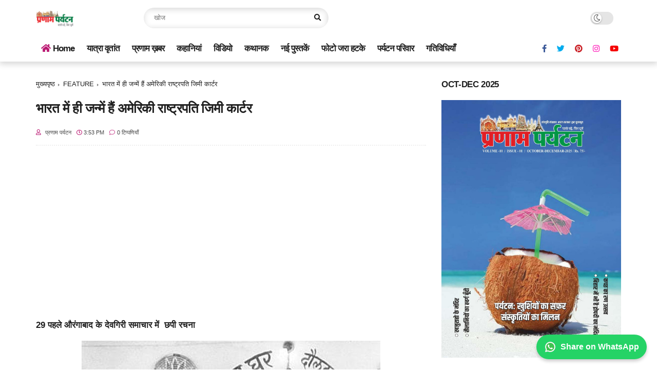

--- FILE ---
content_type: text/html; charset=UTF-8
request_url: https://www.pranamparyatan.in/b/stats?style=BLACK_TRANSPARENT&timeRange=ALL_TIME&token=APq4FmDsqWBCgBh73kO67tQHjt2m_euGeVhCxtT_Lh_eFB0FVi46ZJNKWc58WFpsc_zbbvtuzc_xc_4gI12Yzsmn-A4bJobf-g
body_size: 17
content:
{"total":335186,"sparklineOptions":{"backgroundColor":{"fillOpacity":0.1,"fill":"#000000"},"series":[{"areaOpacity":0.3,"color":"#202020"}]},"sparklineData":[[0,44],[1,44],[2,56],[3,57],[4,56],[5,43],[6,43],[7,54],[8,35],[9,48],[10,99],[11,48],[12,39],[13,53],[14,48],[15,48],[16,72],[17,61],[18,69],[19,44],[20,55],[21,49],[22,45],[23,56],[24,51],[25,74],[26,55],[27,53],[28,55],[29,26]],"nextTickMs":144000}

--- FILE ---
content_type: text/html; charset=utf-8
request_url: https://www.google.com/recaptcha/api2/aframe
body_size: 266
content:
<!DOCTYPE HTML><html><head><meta http-equiv="content-type" content="text/html; charset=UTF-8"></head><body><script nonce="2PR1vn9lZJCLaogvR0zwiw">/** Anti-fraud and anti-abuse applications only. See google.com/recaptcha */ try{var clients={'sodar':'https://pagead2.googlesyndication.com/pagead/sodar?'};window.addEventListener("message",function(a){try{if(a.source===window.parent){var b=JSON.parse(a.data);var c=clients[b['id']];if(c){var d=document.createElement('img');d.src=c+b['params']+'&rc='+(localStorage.getItem("rc::a")?sessionStorage.getItem("rc::b"):"");window.document.body.appendChild(d);sessionStorage.setItem("rc::e",parseInt(sessionStorage.getItem("rc::e")||0)+1);localStorage.setItem("rc::h",'1768988122171');}}}catch(b){}});window.parent.postMessage("_grecaptcha_ready", "*");}catch(b){}</script></body></html>

--- FILE ---
content_type: text/javascript; charset=UTF-8
request_url: https://www.pranamparyatan.in/feeds/posts/default/-/FEATURE?alt=json-in-script&max-results=5&callback=jQuery112405240605642713458_1768988113457&_=1768988113458
body_size: 22920
content:
// API callback
jQuery112405240605642713458_1768988113457({"version":"1.0","encoding":"UTF-8","feed":{"xmlns":"http://www.w3.org/2005/Atom","xmlns$openSearch":"http://a9.com/-/spec/opensearchrss/1.0/","xmlns$blogger":"http://schemas.google.com/blogger/2008","xmlns$georss":"http://www.georss.org/georss","xmlns$gd":"http://schemas.google.com/g/2005","xmlns$thr":"http://purl.org/syndication/thread/1.0","id":{"$t":"tag:blogger.com,1999:blog-1401923759326852910"},"updated":{"$t":"2026-01-18T20:45:50.665+05:30"},"category":[{"term":"FEATURE"},{"term":"news"},{"term":"Best Place"},{"term":"India"},{"term":"Uttar Pradesh"},{"term":"gatividhiyan"},{"term":"new book"},{"term":"World"},{"term":"travel"},{"term":"Rajasthan"},{"term":"Uttarakhand"},{"term":"Keral"},{"term":"Maha Kumbh"},{"term":"photo"},{"term":"karnatak"},{"term":"Ayodhya"},{"term":"Goa"},{"term":"Ladakh"},{"term":"Lucknow"},{"term":"Madhya Pradesh"},{"term":"Maharashra"},{"term":"Maharashtra"},{"term":"Asam"},{"term":"Banaras"},{"term":"Delhi"},{"term":"Gujrat"},{"term":"Himanchal Pradesh"},{"term":"Video"},{"term":"West Bangal"},{"term":"chitrakoot"},{"term":"gatividhi"},{"term":"holi"},{"term":"rishikesh"},{"term":"(Kempegowda International Airport - KIA"},{"term":"Andaman Nicobar"},{"term":"Andhra Pradesh"},{"term":"Article"},{"term":"Aurangabad"},{"term":"Baba Balak Nath"},{"term":"Bali"},{"term":"Bandipur National Park"},{"term":"Bengaluru Vs Delhi"},{"term":"Berlin"},{"term":"Best Places Near Jhansi"},{"term":"Char Dham Yatra 2025"},{"term":"Chhattisgarh"},{"term":"DHAROHAR"},{"term":"Darjeeling"},{"term":"Dettifoss Waterfall"},{"term":"Dubai International Cricket Stadium"},{"term":"Dudhwa National Park"},{"term":"Eid 2025"},{"term":"Finland"},{"term":"Germany"},{"term":"Good Friday"},{"term":"Holi 2025"},{"term":"IRCTC Bharat Darshan Train"},{"term":"Iceland"},{"term":"JHANSI"},{"term":"Jim Corbett National Park"},{"term":"Kanger Valley National Park"},{"term":"Kanpur"},{"term":"Kaziranga National Park"},{"term":"Kedarnath Yatra 2025"},{"term":"Kenya"},{"term":"Khonoma"},{"term":"Kolkata"},{"term":"Laos"},{"term":"London"},{"term":"Longwa"},{"term":"Mahabaleshwar"},{"term":"Manali"},{"term":"Manas National Park"},{"term":"Mudumalai National Park"},{"term":"Mumbai"},{"term":"Nagarhole National Park"},{"term":"Nagpur"},{"term":"Navratri 2025"},{"term":"North Korea"},{"term":"Northeast India"},{"term":"Odisa"},{"term":"Pamban Rail Bridge"},{"term":"Panjab"},{"term":"Panna National Park"},{"term":"Passport In 2025"},{"term":"Periyar National Park"},{"term":"Prayagraj"},{"term":"Radhanagar"},{"term":"Ram Mandir"},{"term":"Religious Event"},{"term":"Rot Prasad"},{"term":"Saudi"},{"term":"Shigmo Festival"},{"term":"Sikkim"},{"term":"Summer Special Train 2025"},{"term":"Taj Mahotsav"},{"term":"Tamilnadu"},{"term":"Thailand"},{"term":"Turkey"},{"term":"Turkiye"},{"term":"Udaipur"},{"term":"Vande Bharat"},{"term":"Varanasi"},{"term":"Vertical Lift Sea Bridge"},{"term":"Wayanad Wildlife Sanctuary"},{"term":"Women's Day 2025"},{"term":"bihar"},{"term":"iifa 2025"},{"term":"बहुचर माता"}],"title":{"type":"text","$t":"प्रणाम पर्यटन - पहले पढ़ें, फिर घूमें"},"subtitle":{"type":"html","$t":"पत्रिका ही नहीं,दस्तावेज़ भी "},"link":[{"rel":"http://schemas.google.com/g/2005#feed","type":"application/atom+xml","href":"https:\/\/www.pranamparyatan.in\/feeds\/posts\/default"},{"rel":"self","type":"application/atom+xml","href":"https:\/\/www.blogger.com\/feeds\/1401923759326852910\/posts\/default\/-\/FEATURE?alt=json-in-script\u0026max-results=5"},{"rel":"alternate","type":"text/html","href":"https:\/\/www.pranamparyatan.in\/search\/label\/FEATURE"},{"rel":"hub","href":"http://pubsubhubbub.appspot.com/"},{"rel":"next","type":"application/atom+xml","href":"https:\/\/www.blogger.com\/feeds\/1401923759326852910\/posts\/default\/-\/FEATURE\/-\/FEATURE?alt=json-in-script\u0026start-index=6\u0026max-results=5"}],"author":[{"name":{"$t":" प्रणाम पर्यटन "},"uri":{"$t":"http:\/\/www.blogger.com\/profile\/02026422414327065149"},"email":{"$t":"noreply@blogger.com"},"gd$image":{"rel":"http://schemas.google.com/g/2005#thumbnail","width":"24","height":"32","src":"\/\/blogger.googleusercontent.com\/img\/b\/R29vZ2xl\/AVvXsEiTrGO0IYDssWgu77y-Q_f3z8_wxxTutxvyFYC2iM-xtTbfqfGR3LJBdtkf6ODJVBtoSYca2Ynx8rpECrVewYTjbwywN7ogNC54ewyYGMJ3Nsg4ZhZJ7pN5eYcIbmJLKA\/s113\/PRADEEPSRI..JPG"}}],"generator":{"version":"7.00","uri":"http://www.blogger.com","$t":"Blogger"},"openSearch$totalResults":{"$t":"315"},"openSearch$startIndex":{"$t":"1"},"openSearch$itemsPerPage":{"$t":"5"},"entry":[{"id":{"$t":"tag:blogger.com,1999:blog-1401923759326852910.post-3045944677876991393"},"published":{"$t":"2026-01-18T20:45:00.002+05:30"},"updated":{"$t":"2026-01-18T20:45:50.654+05:30"},"category":[{"scheme":"http://www.blogger.com/atom/ns#","term":"FEATURE"}],"title":{"type":"text","$t":"काशी अविनाशी है, काशी के प्रति प्रत्येक सनातन धर्मावलम्बी है : योगी आदित्यनाथ "},"content":{"type":"html","$t":"\u003Cp\u003E\u003Cb\u003E\u003Cspan style=\"color: red; font-size: x-large;\"\u003Eआज काशी विश्वनाथ धाम में 50 हजार श्रद्धालु एक साथ दर्शन करते है : मुख्यमंत्री\u003C\/span\u003E\u003C\/b\u003E\u003C\/p\u003E\u003Cdiv class=\"separator\" style=\"clear: both; text-align: center;\"\u003E\u003Cb\u003E\u003Cspan style=\"color: red; font-size: x-large;\"\u003E\u003Ca href=\"https:\/\/blogger.googleusercontent.com\/img\/b\/R29vZ2xl\/AVvXsEiaEjNLn-dtruqgOy1FGg7jqBo1w1wY9naYDxRiERCsmwZdQNJmGZiuW85VVqtRz0_IEG5oS6iV0wRZiUChxVUbMO5wWgkeJmIFLSssYC_88r3uVQcGTInRQrNkHExN4J03HRX5S2GyKr_SQA-4oNEvI-Jmn56p4z4MrAhmXHVz2A9IZQR4rB2ZyT4mqvFw\/s1032\/(9).jpeg\" imageanchor=\"1\" style=\"margin-left: 1em; margin-right: 1em;\"\u003E\u003Cimg border=\"0\" data-original-height=\"688\" data-original-width=\"1032\" src=\"https:\/\/blogger.googleusercontent.com\/img\/b\/R29vZ2xl\/AVvXsEiaEjNLn-dtruqgOy1FGg7jqBo1w1wY9naYDxRiERCsmwZdQNJmGZiuW85VVqtRz0_IEG5oS6iV0wRZiUChxVUbMO5wWgkeJmIFLSssYC_88r3uVQcGTInRQrNkHExN4J03HRX5S2GyKr_SQA-4oNEvI-Jmn56p4z4MrAhmXHVz2A9IZQR4rB2ZyT4mqvFw\/s16000\/(9).jpeg\" \/\u003E\u003C\/a\u003E\u003C\/span\u003E\u003C\/b\u003E\u003C\/div\u003E\u003Cp\u003E\u003C\/p\u003E\u003Cp\u003E\u003Cb\u003Eलखनऊ :\u003C\/b\u003E 17 जनवरी, 2026 : मुख्यमंत्री योगी आदित्यनाथ\u0026nbsp; ने कहा कि विगत 11 वर्षों के अन्दर हुए समग्र विकास की परियोजनाओं को बाधित करने के लिए साजिशें रची जा रही हैं और दुष्प्रचार किया जा रहा है। प्रत्येक व्यक्ति जानता है कि काशी अविनाशी है तथा काशी के प्रति प्रत्येक सनातन धर्मावलम्बी और भारतवासी अपार श्रद्धा का भाव रखता है। स्वतन्त्र भारत में काशी को जो सम्मान मिलना चाहिए था, जो विकास होना चाहिए था, वह नहीं हुआ। समग्र विकास के कार्यक्रम को वह महत्व नहीं मिला, जो आजादी के तत्काल बाद प्राप्त होना चाहिए था। विगत लगभग साढ़े 11 वर्षां के अन्दर काशी अपनी आध्यात्मिक व सांस्कृतिक विरासत का संरक्षण करते हुए उनका संवर्धन कर रही है और भौतिक विकास के कार्यों के माध्यम से नई ऊंचाइयां प्राप्त कर रही है। काशी को एक नई वैश्विक पहचान प्राप्त हुई है।\u003C\/p\u003E\u003Cp\u003Eमुख्यमंत्री\u0026nbsp; ने कहा कि वर्ष 2014 से पूर्व काशी के अन्दर श्रद्धालुओं की औसत संख्या 05 हजार से लेकर अधिकतम 25 हजार तक पहुंचती थी। आज उसी काशी में श्रद्धालुओं की औसत संख्या सवा लाख से लेकर डेढ़ लाख प्रतिदिन है और पीक सीजन अर्थात सावन मास, शिवरात्रि और अन्य\u0026nbsp; महत्वपूर्ण आयोजनों में यह संख्या 06 लाख से 10 लाख तक पहुंचती है। विगत वर्ष में ही काशी में 11 करोड़ से अधिक श्रद्धालुओं ने बाबा विश्वनाथ धाम में दर्शन किये। उन्होंने काशी के समग्र विकास को देखा और यहां चल रही विकास योजनाओं में अपना योगदान किया। काशी विश्वनाथ धाम बनने के बाद से अब तक अकेले काशी ने देश की जीडीपी में 1.3 लाख करोड़ रुपये का योगदान किया है। यहां रोजगार के नए अवसर सुलभ हुए हैं। गाइड, पुरोहित कर्म, व्यापार, फूल-माला और प्रसाद बेचने के साथ ही रेस्टोरेंट, होटल, टैक्सी और अन्य सभी कार्यों के लिए यह समग्र विकास के आयाम हैं।\u003C\/p\u003E\u003Cp\u003E\u003C\/p\u003E\u003Cdiv class=\"separator\" style=\"clear: both; text-align: center;\"\u003E\u003Ca href=\"https:\/\/blogger.googleusercontent.com\/img\/b\/R29vZ2xl\/AVvXsEjUxe_9Ggq5UV9fTMEzjJQNpBoFKTkXUfg-nl2wPNlXL-1N9Ts-M3BENZM2aHpYkEjr-LfjYb2jWDXMl8zlECwf2_staZ8kTHuc-E0VEmm6rtYB8M01CEJSQ7f1NLFiygkWo4TwrHIsYh4_SaEr_hOLQFqEFIUS6aQBo7UhlE4n-jTBNl5X-poYJSDNU_E4\/s1280\/(2).jpeg\" imageanchor=\"1\" style=\"margin-left: 1em; margin-right: 1em;\"\u003E\u003Cimg border=\"0\" data-original-height=\"957\" data-original-width=\"1280\" src=\"https:\/\/blogger.googleusercontent.com\/img\/b\/R29vZ2xl\/AVvXsEjUxe_9Ggq5UV9fTMEzjJQNpBoFKTkXUfg-nl2wPNlXL-1N9Ts-M3BENZM2aHpYkEjr-LfjYb2jWDXMl8zlECwf2_staZ8kTHuc-E0VEmm6rtYB8M01CEJSQ7f1NLFiygkWo4TwrHIsYh4_SaEr_hOLQFqEFIUS6aQBo7UhlE4n-jTBNl5X-poYJSDNU_E4\/s16000\/(2).jpeg\" \/\u003E\u003C\/a\u003E\u003C\/div\u003E\u003Cbr \/\u003Eमुख्यमंत्री जी ने कहा कि काशी की पहचान बाबा विश्वनाथ मंदिर और मां गंगा से है। वर्ष 2014 से पूर्व काशी में गंगाजल आचमन तो दूर, स्नान करने लायक भी नहीं था। आज काशी के अन्दर कोई भी गंगाजल देखता है, तो अभिभूत होता है। आज गंगाजल का आचमन भी कर सकते हैं और इसमें स्नान भी कर सकते हैं। काशी की पहचान काशी के घाट हैं। प्रत्येक व्यक्ति जानता है कि वर्ष 2014 के पहले इन घाटों की कैसी दुर्गति थी। आज यह घाट प्रत्येक भारतीय को आकर्षित करते हैं। अपनी पुरातनता के साथ-साथ आधुनिक कलेवर में स्वच्छ और सुंदर दिखाई देते हैं। काशी में देश के सबसे बड़े घाट के रूप में नमो घाट काशी के साथ-साथ पूरे देश को जोड़ने का एक माध्यम बना है। काशी तमिल संगमम् के आयोजन भव्यता के साथ नमो घाट पर आयोजित होते हैं। हजारों की संख्या में काशीवासी, पूर्वांचल वासी और देश के कोने-कोने से आने वाले श्रद्धालु यह दृश्य देखकर अभिभूत होते हैं।\u003Cp\u003E\u003C\/p\u003E\u003Cp\u003E\u003C\/p\u003E\u003Cdiv class=\"separator\" style=\"clear: both; text-align: center;\"\u003E\u003Ca href=\"https:\/\/blogger.googleusercontent.com\/img\/b\/R29vZ2xl\/AVvXsEj46NJWb3mVN55b6sOLuaCH1vJYhGjLsngMgcUBearNmuTDyBMPFetI2S-CcW7WpMjhJFjr1SR1ZeOAPsQmSZL4xbTvM94HEODSvFMRXPCDM5xyHIyA7Fv6oCEk_gqmbR5bSqcqsZ8gqMYU7NyETToo8GpeoESCgpKccjL4QSoetDAhVFd6MzbAeqzvjaeg\/s1280\/5.jpeg\" imageanchor=\"1\" style=\"margin-left: 1em; margin-right: 1em;\"\u003E\u003Cimg border=\"0\" data-original-height=\"921\" data-original-width=\"1280\" src=\"https:\/\/blogger.googleusercontent.com\/img\/b\/R29vZ2xl\/AVvXsEj46NJWb3mVN55b6sOLuaCH1vJYhGjLsngMgcUBearNmuTDyBMPFetI2S-CcW7WpMjhJFjr1SR1ZeOAPsQmSZL4xbTvM94HEODSvFMRXPCDM5xyHIyA7Fv6oCEk_gqmbR5bSqcqsZ8gqMYU7NyETToo8GpeoESCgpKccjL4QSoetDAhVFd6MzbAeqzvjaeg\/s16000\/5.jpeg\" \/\u003E\u003C\/a\u003E\u003C\/div\u003E\u003Cbr \/\u003Eमुख्यमंत्री\u0026nbsp; ने कहा कि 100 वर्ष पूर्व माता अन्नपूर्णा की मूर्ति चोरी करके यूरोप पहुंचा दी गई थी। प्रधानमंत्री जी के प्रयास से मूर्ति काशी में वापस आई और बाबा विश्वनाथ धाम में उसकी स्थापना हुई। आखिर यह प्रयास 1947 से लेकर के लगातार रहने वाली काँग्रेस की सरकारों ने यह प्रयास इसलिए नहीं किए क्योंकि उनके मन में भारत की विरासत के प्रति सम्मान का भाव नहीं था। उनको इन सब कार्यों से परहेज था ।\u003Cp\u003E\u003C\/p\u003E\u003Cp\u003E\u0026nbsp;मुख्यमंत्री\u0026nbsp; ने कहा कि काशी विश्वनाथ धाम काशी को एक नई वैश्विक पहचान दिलाने और इसके माध्यम से आने वाले श्रद्धालुओं को सुविधा उपलब्ध कराने के साथ ही कृतज्ञता ज्ञापित करने का भी एक माध्यम बना। औरंगजेब के द्वारा तोड़े गए बाबा विश्वनाथ मन्दिर का पुनरुद्धार करने का काम सबसे पहले लोकमाता अहिल्याबाई होल्कर ने किया था, जिन्हें काँग्रेस ने कभी सम्मान नहीं दिया। प्रधानमंत्री मोदी\u0026nbsp; के कारण लोकमाता अहिल्याबाई होल्कर और आदि शंकराचार्य की प्रतिमा को काशी विश्वनाथ धाम में महत्व मिल पाया है। आज कुछ लोग काशी के इस समग्र विकास के कार्यक्रम को आगे बढ़ाने के लिए नमामि गंगे के माध्यम से गंगा की निर्मलता और अविरलता को बनाए रखने के प्रधानमंत्री मोदी जी के द्वारा किए गए प्रयास में विभिन्न प्रकार की साजिशें करके उनमें अवरोध पैदा करने का काम कर रहे हैं।\u003C\/p\u003E\u003Cp\u003Eमुख्यमंत्री ने कहा प्राचीन काल से ही काशी की आध्यात्मिक परम्परा के साथ ही अगर हम काशी के अन्दर किसी संकल्प के साथ जुड़ते हैं और बाबा विश्वनाथ धाम में पूजा अर्चना करते हैं, तो महाश्मशान की चर्चा होती है। यहां के दो महत्वपूर्ण श्मशानों, हरिश्चन्द्र घाट और मणिकर्णिका घाट पर प्राचीन काल से ही सनातन धर्मावलम्बी आते रहे हैं। वे जीवन की अंतिम यात्रा को विसर्जन करने तथा अपने प्रियजनों के अन्तिम संस्कार के साथ उन्हें अग्नि संस्कार देने के लिए यहां आते हैं। अन्तिम संस्कार सनातन धर्म के 16 संस्कारों में महत्वपूर्ण संस्कार है।\u0026nbsp;\u003C\/p\u003E\u003Cdiv\u003E\u003Cbr \/\u003E\u003C\/div\u003E"},"link":[{"rel":"replies","type":"application/atom+xml","href":"https:\/\/www.pranamparyatan.in\/feeds\/3045944677876991393\/comments\/default","title":"टिप्पणियाँ भेजें"},{"rel":"replies","type":"text/html","href":"https:\/\/www.pranamparyatan.in\/2026\/01\/blog-post_18.html#comment-form","title":"0 टिप्पणियाँ"},{"rel":"edit","type":"application/atom+xml","href":"https:\/\/www.blogger.com\/feeds\/1401923759326852910\/posts\/default\/3045944677876991393"},{"rel":"self","type":"application/atom+xml","href":"https:\/\/www.blogger.com\/feeds\/1401923759326852910\/posts\/default\/3045944677876991393"},{"rel":"alternate","type":"text/html","href":"https:\/\/www.pranamparyatan.in\/2026\/01\/blog-post_18.html","title":"काशी अविनाशी है, काशी के प्रति प्रत्येक सनातन धर्मावलम्बी है : योगी आदित्यनाथ "}],"author":[{"name":{"$t":" प्रणाम पर्यटन "},"uri":{"$t":"http:\/\/www.blogger.com\/profile\/02026422414327065149"},"email":{"$t":"noreply@blogger.com"},"gd$image":{"rel":"http://schemas.google.com/g/2005#thumbnail","width":"24","height":"32","src":"\/\/blogger.googleusercontent.com\/img\/b\/R29vZ2xl\/AVvXsEiTrGO0IYDssWgu77y-Q_f3z8_wxxTutxvyFYC2iM-xtTbfqfGR3LJBdtkf6ODJVBtoSYca2Ynx8rpECrVewYTjbwywN7ogNC54ewyYGMJ3Nsg4ZhZJ7pN5eYcIbmJLKA\/s113\/PRADEEPSRI..JPG"}}],"media$thumbnail":{"xmlns$media":"http://search.yahoo.com/mrss/","url":"https:\/\/blogger.googleusercontent.com\/img\/b\/R29vZ2xl\/AVvXsEiaEjNLn-dtruqgOy1FGg7jqBo1w1wY9naYDxRiERCsmwZdQNJmGZiuW85VVqtRz0_IEG5oS6iV0wRZiUChxVUbMO5wWgkeJmIFLSssYC_88r3uVQcGTInRQrNkHExN4J03HRX5S2GyKr_SQA-4oNEvI-Jmn56p4z4MrAhmXHVz2A9IZQR4rB2ZyT4mqvFw\/s72-c\/(9).jpeg","height":"72","width":"72"},"thr$total":{"$t":"0"}},{"id":{"$t":"tag:blogger.com,1999:blog-1401923759326852910.post-3415493367781724366"},"published":{"$t":"2026-01-10T13:25:00.002+05:30"},"updated":{"$t":"2026-01-10T13:25:30.292+05:30"},"category":[{"scheme":"http://www.blogger.com/atom/ns#","term":"FEATURE"}],"title":{"type":"text","$t":"यह पुस्तक कोई सामान्य पुस्तक नहीं, बल्कि दुनिया की आंखों को खोलने का  एक दस्तावेज : मुख्यमंत्री "},"content":{"type":"html","$t":"\u003Cp\u003E\u003Cb\u003E\u003Cspan style=\"color: red; font-size: x-large;\"\u003E‘प्रारम्भिक उत्तर भारत और इसके सिक्के’ पुस्तक का विमोचन किया मुख्यमंत्री ने\u003C\/span\u003E\u003C\/b\u003E\u003C\/p\u003E\u003Cdiv class=\"separator\" style=\"clear: both; text-align: center;\"\u003E\u003Cb\u003E\u003Cspan style=\"color: red; font-size: x-large;\"\u003E\u003Ca href=\"https:\/\/blogger.googleusercontent.com\/img\/b\/R29vZ2xl\/AVvXsEgqjZgYy67Wo63Kclhay6GAMscH9uEj9Bjz6xP7_TVIefn1mjTOOT4GP8juKzw8BUq0o3gKJHKWWC64wu0xsyfWx-yNAFzl0tWDXEwCH1bbwz1UPMeaQUHUQ_wIk3smptKsZT1URp8Kd0bGzbiiy-iR4pywJFdg74lGW7trjAmnmHyQWCIEGnmApfnQrG6b\/s1024\/6F7A3557.JPG\" imageanchor=\"1\" style=\"margin-left: 1em; margin-right: 1em;\"\u003E\u003Cimg border=\"0\" data-original-height=\"675\" data-original-width=\"1024\" src=\"https:\/\/blogger.googleusercontent.com\/img\/b\/R29vZ2xl\/AVvXsEgqjZgYy67Wo63Kclhay6GAMscH9uEj9Bjz6xP7_TVIefn1mjTOOT4GP8juKzw8BUq0o3gKJHKWWC64wu0xsyfWx-yNAFzl0tWDXEwCH1bbwz1UPMeaQUHUQ_wIk3smptKsZT1URp8Kd0bGzbiiy-iR4pywJFdg74lGW7trjAmnmHyQWCIEGnmApfnQrG6b\/s16000\/6F7A3557.JPG\" \/\u003E\u003C\/a\u003E\u003C\/span\u003E\u003C\/b\u003E\u003C\/div\u003E\u003Cp\u003E\u003C\/p\u003E\u003Cdiv\u003Eलखनऊ\u0026nbsp; \/ उत्तर प्रदेश के मुख्यमंत्री योगी आदित्यनाथ जी ने आज यहां अपने सरकारी आवास पर ‘प्रारम्भिक उत्तर भारत और इसके सिक्के’ पुस्तक का विमोचन किया। इस अवसर पर मुख्यमंत्री जी ने कहा कि यह पुस्तक कोई सामान्य पुस्तक नहीं, बल्कि दुनिया की आंखों को खोलने का एक दस्तावेज है। इस दृष्टि से पुस्तक विमोचन का यह कार्यक्रम अत्यन्त महत्वपूर्ण है। मुख्यमंत्री\u0026nbsp; ने कहा कि भारत ने हमेशा तथ्य एवं प्रमाण के साथ अपनी बात को सामने रखा है। जबकि पाश्चात्य विचारकों को 2,000 वर्ष पुरानी किसी बात की जानकारी नहीं है। इस पुस्तक ने ढाई हजार वर्ष की विरासत को हमारे सामने रखा है। इससे वर्तमान पीढ़ी को यत्र तत्र बिखरे हुए सिक्कों को समझने की प्रेरणा प्राप्त होगी। हिंदुजा फाउण्डेशन ने 34,000 से अधिक सिक्के भारत की ऐतिहासिक पृष्ठभूमि को वर्तमान पीढ़ी के सामने एक बेहतरीन प्रमाण के साथ प्रस्तुत किया है।\u003C\/div\u003E\u003Cp\u003Eमुख्यमंत्री ने कहा कि हिंदुजा फाउंडेशन द्वारा यहाँ प्रदर्शनी में प्रदर्शित तांबे, चाँदी एवं मिश्रित धातुओं से निर्मित ये सिक्के वर्तमान पीढ़ी के लिए लगभग 2,500 वर्ष पुरानी समृद्ध विरासत के साक्ष्य हैं तथा हमारी दुर्लभ धरोहर का अमूल्य हिस्सा हैं। यह सिक्के उत्तर भारत के विभिन्न क्षेत्रों से सम्बन्धित हैं, जो अयोध्या, काशी, मथुरा, कौशांबी सहित षोडश महाजनपदों और मौर्य काल, गुप्त काल की ऐतिहासिक पृष्ठभूमि के साथ भौगोलिक, सामाजिक, आर्थिक परिस्थितियों को प्रतिबिम्बित करते हैं। साथ ही, उस समय की मापक पद्धति को जानने का भी एक बड़ा अवसर प्रदान करते हैं। मनु ने सर्वप्रथम माप व तौल का एहसास दुनिया को कराया था। सिक्कों के मापन भी उसी रूप में बनाए गए।\u003C\/p\u003E\u003Cp\u003E\u003C\/p\u003E\u003Cdiv class=\"separator\" style=\"clear: both; text-align: center;\"\u003E\u003Ca href=\"https:\/\/blogger.googleusercontent.com\/img\/b\/R29vZ2xl\/AVvXsEiSzNw_0BtnBSUaHSwpE7Sda_uORY1xIyawBfuZdCZm0dUIb-uBu2LpkxK-oJ9-K2J_HMq2y-1xDqePrA9dHolNXoROB30_yseChyFsBWmXkodPrNvelQ7KP-OnG2Kw8k06mJ9HWFgkLAaMnvE-2gaG_TIsGwdLEtlzGVT3WwqPzcEHG3RgwgozREfF_lhb\/s1024\/6F7A3451.JPG\" imageanchor=\"1\" style=\"margin-left: 1em; margin-right: 1em;\"\u003E\u003Cimg border=\"0\" data-original-height=\"687\" data-original-width=\"1024\" src=\"https:\/\/blogger.googleusercontent.com\/img\/b\/R29vZ2xl\/AVvXsEiSzNw_0BtnBSUaHSwpE7Sda_uORY1xIyawBfuZdCZm0dUIb-uBu2LpkxK-oJ9-K2J_HMq2y-1xDqePrA9dHolNXoROB30_yseChyFsBWmXkodPrNvelQ7KP-OnG2Kw8k06mJ9HWFgkLAaMnvE-2gaG_TIsGwdLEtlzGVT3WwqPzcEHG3RgwgozREfF_lhb\/s16000\/6F7A3451.JPG\" \/\u003E\u003C\/a\u003E\u003C\/div\u003E\u003Cbr \/\u003Eमुख्यमंत्री\u0026nbsp; ने कहा कि महाभारत में उल्लेख है कि ‘दुर्लभं भारते जन्म मानुष्यं तत्र दुर्लभम्’ अर्थात भारत में जन्म लेना दुर्लभ है और उसमें भी मनुष्य के रूप में जन्म लेना और भी दुर्लभ है। जबकि पश्चिमी विद्वान इस बात का दुष्प्रचार करते रहे हैं कि भारत एक इकाई नहीं है। वर्ष 1947 में इस दुष्प्रचार का भुक्तभोगी भारत बना। जब भारत के दो अभिन्न हिस्से उससे अलग कर दिए गए। उस समय भारत को कमजोर करने के लिए अनेक साजिशें रची गई, लेकिन भारत ने इनका जोरदार प्रतिकार किया।\u003Cp\u003E\u003C\/p\u003E\u003Cp\u003Eमुख्यमंत्री\u0026nbsp; ने कहा कि भारत कब एक नहीं रहा है। भारतीय मनीषा ने कहा कि ‘उत्तरं यत् समुद्रस्य हिमाद्रेश्चैव दक्षिणम्, वर्षं तद् भारतं नाम भारती यत्र सन्ततिः’। यह श्लोक वृहत्तर भारत को व्यक्त करता है कि समुद्र के उत्तर में और हिमालय के दक्षिण में जो देश है, उसे भारत कहते हैं तथा उसकी संतानों को भारती कहते हैं। इस भारतवर्ष में वर्तमान भारत के साथ पाकिस्तान, बांग्लादेश शामिल हैं। हजारों वर्षों की इस विरासत को लोगों ने विस्मृत कर दिया।\u003C\/p\u003E\u003Cp\u003Eमुख्यमंत्री\u0026nbsp; ने कहा कि आज भी पश्चिम के लोग यह मानते हैं की दुनिया को लोकतंत्र उन्होंने दिया जबकि हमारे यहां भारतवर्ष में वैशाली गणराज्य अपने आप में लोकतंत्र की आधारशिला रखने वाले प्रारम्भिक गणराज्यों में से एक था। इसीलिए प्रधानमंत्री श्री नरेन्द्र मोदी जी ने जी-20 समिट के दौरान इस बात को पूरी मजबूती के साथ कहा था कि भारत दुनिया का सबसे बड़ा लोकतंत्र ही नहीं, बल्कि लोकतंत्र की जननी भी है। यदि किसी को लोकतंत्र के बारे में जानना है, तो उसे भारत से सीखना होगा। मुख्यमंत्री\u0026nbsp; ने कहा कि यह सिक्के भारत की सनातन परम्परा को व्यक्त करते हैं, जिसने जियो और जीनो दो पर विश्वास किया। दुनिया की ऐसी कौन सी जाति, मत, मजहब, सम्प्रदाय है जिसको उसकी विपत्ति के समय हम भारतीयों ने शरण देकर फलने-फूलने और आगे बढ़ने का अवसर न दिया हो। ‘अयं निजः परो वेति गणना लघुचेतसाम्, उदारचरितानां तु वसुधैव कुटुम्बकम्’ की घोषणा दुनिया में केवल भारत ही कर सकता है, दूसरा कोई देश नहीं।\u003C\/p\u003E\u003Cdiv class=\"separator\" style=\"clear: both; text-align: center;\"\u003E\u003Ca href=\"https:\/\/blogger.googleusercontent.com\/img\/b\/R29vZ2xl\/AVvXsEjYCnbXSllKYmHpED5ulXo7mhaKoHFVh7LfBK6RgofjAZVZjcXN86geyV73NsESsB2IM3ji1YVLskc0CtFGXe_NBil5xitpNWaOp7ccdNLdg3_iU99gArQtL3KFzTwtG_rCqWbZiZ6JwXAzjr3FqpsMmhP2NTyOtkwSF8GSWlaK-Q7EfkkshTokiKzpzids\/s1024\/6F7A3631.JPG\" imageanchor=\"1\" style=\"margin-left: 1em; margin-right: 1em;\"\u003E\u003Cimg border=\"0\" data-original-height=\"568\" data-original-width=\"1024\" src=\"https:\/\/blogger.googleusercontent.com\/img\/b\/R29vZ2xl\/AVvXsEjYCnbXSllKYmHpED5ulXo7mhaKoHFVh7LfBK6RgofjAZVZjcXN86geyV73NsESsB2IM3ji1YVLskc0CtFGXe_NBil5xitpNWaOp7ccdNLdg3_iU99gArQtL3KFzTwtG_rCqWbZiZ6JwXAzjr3FqpsMmhP2NTyOtkwSF8GSWlaK-Q7EfkkshTokiKzpzids\/s16000\/6F7A3631.JPG\" \/\u003E\u003C\/a\u003E\u003C\/div\u003E\u003Cbr \/\u003E\u003Cp\u003E\u003C\/p\u003E\u003Cp\u003Eमुख्यमंत्री\u0026nbsp; ने कहा कि मौर्यकाल भारत का स्वर्ण युग था। उस कालखंड में दुनिया की इकोनॉमी में भारत का हिस्सा 46 प्रतिशत था और यह 15वीं सदी तक यह हिस्सेदारी 24 प्रतिशत थी। उसके बाद के कालखंड में भारत की धरोहर को लूट गया। आजादी के समय दुनिया की अर्थव्यवस्था में भारत की हिस्सेदारी मात्र डेढ़ से दो प्रतिशत रह गयी थी। आज हम सभी प्रधानमंत्री जी के आभारी हैं, जिनके प्रयासों से भारत को दुनिया की चौथी बड़ी अर्थव्यवस्था बनने में सफलता प्राप्त हुई है। इकोनामी तब ग्रोथ करती है, जब उसे सुरक्षा व विकास अनुकूल वातावरण प्राप्त होता है। इसके लिए सरकार व समाज दोनों का भी समान दायित्व बनता है। सभी लोग जब मिलकर प्रयास करते हैं तो उसे प्रकार की स्थितियां पैदा होती हैं। आज हम उस दिशा में आगे बढ़े हैं।\u003C\/p\u003E\u003Cp\u003Eमुख्यमंत्री\u0026nbsp; ने कहा कि अपनी विरासत पर गौरव की अनुभूति हर भारतवासी कर सके इसके लिए प्रधानमंत्री जी ने देश के सामने विजन 2047 रखा है। विजन 2047 का उद्देश्य पंचप्रण व 11 संकल्पों के साथ हर भारतवासी को जोड़ना है। पंचप्रण में पहला प्रण विरासत पर गौरव की अनुभूति करना है। 500 वर्षों के बाद अयोध्या में श्रीरामजन्मभूमि पर प्रभु श्रीराम के भव्य मंदिर तथा काशी में श्री काशी विश्वनाथ धाम का निर्माण प्रधानमंत्री जी के इस विजन का परिणाम हैं।\u003C\/p\u003E\u003Cp\u003Eमुख्यमंत्री\u0026nbsp; ने कहा कि भारत की वैदिककालीन, रामायण व महाभारत कालीन ऐतिहासिक पृष्ठभूमि से जुड़ी हुई धरोहरों को संरक्षित करना, उनका संवर्धन करना और उसको आगे बढ़ाने की प्रक्रिया इसी का हिस्सा है। यह कार्य ‘एक भारत श्रेष्ठ भारत’ की परिकल्पना को साकार कर रहे हैं। उत्तर से दक्षिण तथा पूर्व से पश्चिम तक पूरे भारत को एकता के सूत्र में बांधकर विश्व मानवता के लिए फिर से भारत के संदेश को दुनिया में पहुंचाना, भारत का उद्देश्य है। इसके लिए हमें उस प्रकार के वातावरण के साथ अपने आप को जोड़ना होगा।\u003C\/p\u003E\u003Cp\u003Eपर्यटन एवं संस्कृति मंत्री श्री जयवीर सिंह ने कहा कि मुख्यमंत्री जी के नेतृत्व में विगत 09 वर्षों में प्रदेश में कानून व्यवस्था, विकास, जनकल्याणकारी योजनाओं के क्रियान्वयन, त्वरित निर्णय ने उत्तर प्रदेश के विषय में देश और दुनिया में लोगों की सोच बदलने का कार्य किया है। उन्होंने कहा कि यह सिक्के हमारी परम्परा, विरासत व धरोहरों का सम्मान करने के साथ ही, हमारी संस्कृति को जीवन करने का प्रमाण है। यह सिक्के भारत ने जो अपनी अक्षुण्ण स्वर्ण गाथा लिखी है, उनको कनेक्ट करने का माध्यम भी हैं।इस अवसर पर मुख्यमंत्री जी ने हिंदुजा फाउण्डेशन द्वारा संग्रहीत सिक्कों की प्रदर्शनी का अवलोकन भी किया।\u003C\/p\u003E\u003Cp\u003Eकार्यक्रम को ‘प्रारम्भिक उत्तर भारत और इसके सिक्के’ पुस्तक के लेखक श्री देवेन्द्र हाण्डा तथा हिंदुजा ग्रुप (इण्डिया) के चेयरमैन श्री अशोक पी0 हिंदुजा ने भी सम्बोधित किया। इस अवसर पर हिंदुजा ग्रुप (यूरोप) के चेयरमैन श्री प्रकाश पी0 हिंदुजा, हिंदुजा फाउण्डेशन के पदाधिकारी व अन्य गणमान्य व्यक्ति उपस्थित थे।\u0026nbsp;\u0026nbsp;\u003C\/p\u003E"},"link":[{"rel":"replies","type":"application/atom+xml","href":"https:\/\/www.pranamparyatan.in\/feeds\/3415493367781724366\/comments\/default","title":"टिप्पणियाँ भेजें"},{"rel":"replies","type":"text/html","href":"https:\/\/www.pranamparyatan.in\/2026\/01\/blog-post_10.html#comment-form","title":"0 टिप्पणियाँ"},{"rel":"edit","type":"application/atom+xml","href":"https:\/\/www.blogger.com\/feeds\/1401923759326852910\/posts\/default\/3415493367781724366"},{"rel":"self","type":"application/atom+xml","href":"https:\/\/www.blogger.com\/feeds\/1401923759326852910\/posts\/default\/3415493367781724366"},{"rel":"alternate","type":"text/html","href":"https:\/\/www.pranamparyatan.in\/2026\/01\/blog-post_10.html","title":"यह पुस्तक कोई सामान्य पुस्तक नहीं, बल्कि दुनिया की आंखों को खोलने का  एक दस्तावेज : मुख्यमंत्री "}],"author":[{"name":{"$t":" प्रणाम पर्यटन "},"uri":{"$t":"http:\/\/www.blogger.com\/profile\/02026422414327065149"},"email":{"$t":"noreply@blogger.com"},"gd$image":{"rel":"http://schemas.google.com/g/2005#thumbnail","width":"24","height":"32","src":"\/\/blogger.googleusercontent.com\/img\/b\/R29vZ2xl\/AVvXsEiTrGO0IYDssWgu77y-Q_f3z8_wxxTutxvyFYC2iM-xtTbfqfGR3LJBdtkf6ODJVBtoSYca2Ynx8rpECrVewYTjbwywN7ogNC54ewyYGMJ3Nsg4ZhZJ7pN5eYcIbmJLKA\/s113\/PRADEEPSRI..JPG"}}],"media$thumbnail":{"xmlns$media":"http://search.yahoo.com/mrss/","url":"https:\/\/blogger.googleusercontent.com\/img\/b\/R29vZ2xl\/AVvXsEgqjZgYy67Wo63Kclhay6GAMscH9uEj9Bjz6xP7_TVIefn1mjTOOT4GP8juKzw8BUq0o3gKJHKWWC64wu0xsyfWx-yNAFzl0tWDXEwCH1bbwz1UPMeaQUHUQ_wIk3smptKsZT1URp8Kd0bGzbiiy-iR4pywJFdg74lGW7trjAmnmHyQWCIEGnmApfnQrG6b\/s72-c\/6F7A3557.JPG","height":"72","width":"72"},"thr$total":{"$t":"0"}},{"id":{"$t":"tag:blogger.com,1999:blog-1401923759326852910.post-2786450737861236035"},"published":{"$t":"2026-01-06T23:49:00.003+05:30"},"updated":{"$t":"2026-01-06T23:51:33.474+05:30"},"category":[{"scheme":"http://www.blogger.com/atom/ns#","term":"FEATURE"}],"title":{"type":"text","$t":"डबल डेकर बस 'पर्यटकों' को 'लखनऊ की एक नई पहचान देगी' : पर्यटन मंत्री "},"content":{"type":"html","$t":"\u003Cp\u003E\u003Cb\u003E\u003Cspan style=\"color: red; font-size: x-large;\"\u003E\u0026nbsp;डबल डेकर बस में लखनऊ दर्शन को लेकर पर्यटकों में दिखा उत्साह\u003C\/span\u003E\u003C\/b\u003E\u003C\/p\u003E\u003Cdiv class=\"separator\" style=\"clear: both; text-align: center;\"\u003E\u003Cb\u003E\u003Cspan style=\"color: red; font-size: x-large;\"\u003E\u003Ca href=\"https:\/\/blogger.googleusercontent.com\/img\/b\/R29vZ2xl\/AVvXsEhQyyaTLibXlLG_rHSq1B2I5B3w6tazbV0Gy2w-LF3yW9NFSz6yPGaS0pzdyFRoIbIy7tgwd-iysXq1bTMriQpadjarDvbxdKokV0T951eUOZatOFscQi-_zcNPEuj5HHqsyZyAAKzixiOIsX_WJEKt1iMNiBRUQmkqArbLtTsIl4yr1mM1Pq3JbfdeyBll\/s1280\/01.jpeg\" style=\"margin-left: 1em; margin-right: 1em;\"\u003E\u003Cimg border=\"0\" data-original-height=\"853\" data-original-width=\"1280\" src=\"https:\/\/blogger.googleusercontent.com\/img\/b\/R29vZ2xl\/AVvXsEhQyyaTLibXlLG_rHSq1B2I5B3w6tazbV0Gy2w-LF3yW9NFSz6yPGaS0pzdyFRoIbIy7tgwd-iysXq1bTMriQpadjarDvbxdKokV0T951eUOZatOFscQi-_zcNPEuj5HHqsyZyAAKzixiOIsX_WJEKt1iMNiBRUQmkqArbLtTsIl4yr1mM1Pq3JbfdeyBll\/s16000\/01.jpeg\" \/\u003E\u003C\/a\u003E\u003C\/span\u003E\u003C\/b\u003E\u003C\/div\u003E\u003Cp\u003E\u003C\/p\u003E\u003Cp style=\"text-align: center;\"\u003E\u003Cb\u003Eप्रणाम पर्यटन ब्यूरो\u0026nbsp;\u003C\/b\u003E\u003C\/p\u003E\u003Cp\u003Eलखनऊ: 06 जनवरी, 2026 \/ उत्तर प्रदेश के पर्यटन एवं संस्कृति मंत्री श्री जयवीर सिंह ने मंगलवार को 1090 चौराहे से देशी-विदेशी पर्यटकों एवं शहरवासियों को लखनऊ की धरोहरों से परिचित कराने के लिए लखनऊ दर्शन इलेक्ट्रिक डबल डेकर बस सेवा को हरी झंडी दिखाकर रेजीडेंसी के लिए रवाना किया। यह बस 1090 चौराहे से चलकर विधान सभा, हजरतगंज एवं अन्य स्थलों का भ्रमण कराकर अंत में ऐतिहासिक रेसीडेंसी भवन पहुंचेगी। यात्रियों के लिए सूक्ष्म जलपान की व्यवस्था होगी। साथ ही उन्हें तुलसी का बीज प्रदान किया जाएगा। उन्होंने कहा कि लखनऊ दर्शन बस में प्रशिक्षित गाइड भी होंगे, जो विभिन्न स्थानों के इतिहास के बारे में बताएगें।\u003C\/p\u003E\u003Cp\u003E\u003C\/p\u003E\u003Cdiv class=\"separator\" style=\"clear: both; text-align: center;\"\u003E\u003Ca href=\"https:\/\/blogger.googleusercontent.com\/img\/b\/R29vZ2xl\/AVvXsEjpTHRHpVQE1gEWGOj0NSYdzz5k4bshiV2MgeKsG-YlJ0TeRnJonVemQaS93qLj1rpcsBN55uMkTP154movjZAve8wfgUQXq1eAq2bnLcSMERXHKxIoDgWUZNgWo1_nTJVLq_kzMzE0jvcpvXyleacrx0AzOEgdWwEu9LglOJNXePmEsbeGom9046GFkt0A\/s1280\/02.jpeg\" style=\"margin-left: 1em; margin-right: 1em;\"\u003E\u003Cimg border=\"0\" data-original-height=\"853\" data-original-width=\"1280\" src=\"https:\/\/blogger.googleusercontent.com\/img\/b\/R29vZ2xl\/AVvXsEjpTHRHpVQE1gEWGOj0NSYdzz5k4bshiV2MgeKsG-YlJ0TeRnJonVemQaS93qLj1rpcsBN55uMkTP154movjZAve8wfgUQXq1eAq2bnLcSMERXHKxIoDgWUZNgWo1_nTJVLq_kzMzE0jvcpvXyleacrx0AzOEgdWwEu9LglOJNXePmEsbeGom9046GFkt0A\/s16000\/02.jpeg\" \/\u003E\u003C\/a\u003E\u003C\/div\u003E\u003Cbr \/\u003Eइस अवसर पर अपने संबोधन में पर्यटन मंत्री ने कहा कि लखनऊ का गौरवशाली अतीत एवं समृद्ध परंपराएं है। यहां पर जगह-जगह ऐतिहासिक भवन एवं धार्मिक स्थल मौजूद है। नई पीढ़ी को अपने विरासत से जोड़ने के लिए तथा विदेशी पर्यटकों को लखनऊ की गौरवगाथा से परिचित कराने के लिए लखनऊ दर्शन बस की शुरूआत की जा रही है। यह डबल डेकर बस 07 जनवरी से नियमित संचालित की जाएगी। उन्होंने कहा कि लखनऊ दर्शन सेवा राजधानी के लिए एक नई उपलब्धि है। आप सभी जानते है कि पूरी दुनिया में पर्यटन सेक्टर का तेजी से विस्तार हो रहा है क्योंकि इसके साथ रोजगार और स्थानीय लोगो के लिए आमदनी का रास्ता भी जुड़ा हुआ है।\u003Cdiv class=\"separator\" style=\"clear: both; text-align: center;\"\u003E\u003Ca href=\"https:\/\/blogger.googleusercontent.com\/img\/b\/R29vZ2xl\/AVvXsEiWhsWXT8aL0Mv-aqEHwTUSSrclmUobt0cbbN44Vk3bBlwpCEb-7TeQ5GmHvRO-3VldpKXLzZQ6arDY081lOPyEAQioinhItTo9YRsXuJp_IHzgsxKPsEAKVFOzEr_UUCUncJl4ZQGLYcLBcJdczJSPfqU35k6N83LIqQJb3n802MTkZPvdOjySt8xrKBcN\/s1407\/03.jpeg\" style=\"margin-left: 1em; margin-right: 1em;\"\u003E\u003Cimg border=\"0\" data-original-height=\"1407\" data-original-width=\"1080\" height=\"320\" src=\"https:\/\/blogger.googleusercontent.com\/img\/b\/R29vZ2xl\/AVvXsEiWhsWXT8aL0Mv-aqEHwTUSSrclmUobt0cbbN44Vk3bBlwpCEb-7TeQ5GmHvRO-3VldpKXLzZQ6arDY081lOPyEAQioinhItTo9YRsXuJp_IHzgsxKPsEAKVFOzEr_UUCUncJl4ZQGLYcLBcJdczJSPfqU35k6N83LIqQJb3n802MTkZPvdOjySt8xrKBcN\/s320\/03.jpeg\" width=\"246\" \/\u003E\u003C\/a\u003E\u003C\/div\u003E\u003Cbr \/\u003E\u003Cp\u003E\u003C\/p\u003E\u003Cp\u003Eउन्होंने यह भी कहा कि राजधानी के विरासत भवनों के इतिहास, कहानियों एवं उनके स्थापत्य कला से देशी-विदेशी पर्यटको को परिचित कराया जाएगा। उन्होंने े कहा कि लखनऊ दर्शन बस सेवा को अगले चरण में राष्ट्र प्रेरणा स्थल तक बढ़ाने का प्रयास रहेगा। हाल ही में प्रधानमंत्री नरेंद्र मोदी जी द्वारा लोकार्पित राष्ट्र प्रेरणा स्थल लखनऊ की समृद्ध विरासत श्रृंखला में नवीन कड़ी है। उन्होंने कहा कि पर्यटकों की बढ़ती संख्या को देखते हुए आने वाले दिनों में बसों की संख्या बढ़ाई जा सकती है।\u003C\/p\u003E\u003Cp\u003E\u0026nbsp;मंत्री जयवीर सिंह ने लखनऊ दर्शन इलेक्ट्रिक डबल डेकर बस सेवा की सफल शुरुआत के लिए महानिदेशक पर्यटन राजेश कुमार द्वितीय, यूपीएसटीडीसी के एमडी आशीष कुमार एवं पर्यटन विभाग के अधिकारियों की सराहना और भविष्य के लिए शुभकामनाएं दी। साथ ही, इस ऐतिहासिक पहल को जन-जन तक पहुंचाने में सहयोग देने वाले मीडिया बंधुओं के प्रति विशेष आभार व्यक्त किया। आप यह भी जानते हैं कि नवाबों के शहर को अपने लजीज व्यंजनों की ख्याति के कारण यूनेस्को की सूची में स्थान मिला है।\u003C\/p\u003E\u003Cp\u003E\u003C\/p\u003E\u003Cdiv class=\"separator\" style=\"clear: both; text-align: center;\"\u003E\u003Ca href=\"https:\/\/blogger.googleusercontent.com\/img\/b\/R29vZ2xl\/AVvXsEj0ztXG_xg-8403GCUca53ADM-6HfkMzju8Qa6HpL1ema-jpmtbx81p_rgC72q0ftFPlsaco_X3lcbS46xqOz1vr_ucbevlb8VlKdVjEXw5UsB1brTgbwcjL0m-klIzW8JGmXixqelDSfKfI_-hPOpLkA0l9F0x9j_1jxmtt0jOm-UFhOGor6hc6AaH_Jgg\/s1436\/04.jpeg\" style=\"margin-left: 1em; margin-right: 1em;\"\u003E\u003Cimg border=\"0\" data-original-height=\"1436\" data-original-width=\"1079\" height=\"320\" src=\"https:\/\/blogger.googleusercontent.com\/img\/b\/R29vZ2xl\/AVvXsEj0ztXG_xg-8403GCUca53ADM-6HfkMzju8Qa6HpL1ema-jpmtbx81p_rgC72q0ftFPlsaco_X3lcbS46xqOz1vr_ucbevlb8VlKdVjEXw5UsB1brTgbwcjL0m-klIzW8JGmXixqelDSfKfI_-hPOpLkA0l9F0x9j_1jxmtt0jOm-UFhOGor6hc6AaH_Jgg\/s320\/04.jpeg\" width=\"240\" \/\u003E\u003C\/a\u003E\u003C\/div\u003E\u003Cbr \/\u003Eउत्तर प्रदेश राज्य पर्यटन विकास निगम (यूपीएसटीडीसी) के एमडी आशीष कुमार ने कहा कि पर्यटकों की सुविधा के मद्देनजर लखनऊ दर्शन इलेक्ट्रिक डबल डेकर बस सेवा प्रतिदिन दो पाली (सुबह और शाम) में चलेगी। यात्री अपनी सुविधा के अनुसार टूर पैकेज का चयन कर सकते हैं। वयस्कों (12 वर्ष से अधिक आयु) के लिए प्रति व्यक्ति किराया 500 रुपए और बच्चों (05 से 12 वर्ष आयु) के लिए 400 रुपए प्रति यात्री भुगतान करना होगा। अधिक से अधिक लोगों को जोड़ने के उद्देश्य से 31 जनवरी तक टिकट बुकिंग पर 10 प्रतिशत की छूट भी दी जाएगी।टिकट बुक कर सकते हैं। बस में यात्रियों की सुविधा के लिए यात्रा के दौरान टूर गाइड भी रहेंगे। इस अवसर पर यूपीएसटीडीसी के प्रबंध निदेशक श्री आशीष कुमार, महानिदेशक पर्यटन राजेश कुमार द्वितीय, डॉ0 वीरेन्द्र कुमार एवं पर्यटन विभाग के अन्य अधिकारी व कर्मचारी उपस्थित थे।\u003Cdiv class=\"separator\" style=\"clear: both; text-align: center;\"\u003E\u003Ca href=\"https:\/\/blogger.googleusercontent.com\/img\/b\/R29vZ2xl\/AVvXsEhF8Xse51pxWVgXcZjK04IzVrL975HIIF6xESSqeakBLZAXXJxLtsa6_atIqs2jznVnmypVNoWlvlfabTZG-hnSC7DTzoJB7yaDKJvaZ1BgCdvoNjW83SlEU0i8fyv04NvYKFX8UFLtmLaQhGV-l3wIN2HtufHx0mbLzmXynIOvwkB7DNGJQEurqoiW4JdR\/s1436\/05.jpeg\" style=\"margin-left: 1em; margin-right: 1em;\"\u003E\u003Cimg border=\"0\" data-original-height=\"1436\" data-original-width=\"1079\" height=\"320\" src=\"https:\/\/blogger.googleusercontent.com\/img\/b\/R29vZ2xl\/AVvXsEhF8Xse51pxWVgXcZjK04IzVrL975HIIF6xESSqeakBLZAXXJxLtsa6_atIqs2jznVnmypVNoWlvlfabTZG-hnSC7DTzoJB7yaDKJvaZ1BgCdvoNjW83SlEU0i8fyv04NvYKFX8UFLtmLaQhGV-l3wIN2HtufHx0mbLzmXynIOvwkB7DNGJQEurqoiW4JdR\/s320\/05.jpeg\" width=\"240\" \/\u003E\u003C\/a\u003E\u003C\/div\u003E\u003Cbr \/\u003E\u003Cp\u003E\u003C\/p\u003E\u003Cp\u003E\u003Cb\u003E\u003Cspan style=\"color: #2b00fe; font-size: large;\"\u003E'डबल डेकर बस' में 'लखनऊ दर्शन' को लेकर 'पर्यटकों में दिखा उत्साह'\u003C\/span\u003E\u003C\/b\u003E\u003C\/p\u003E\u003Cp\u003E\u003Cspan style=\"color: #4c1130;\"\u003E\u003Cb\u003E\u003Ci\u003Eलखनऊ दर्शन इलेक्ट्रिक डबल डेकर बस को लेकर पर्यटकों में खासा उत्साह देखने को मिला। लखनऊ के अमर ने बताया कि डबल डेकर बस में घूमना उनके लिए बेहद सुखद अनुभव रहा। बस की ऊंचाई इतनी अधिक है कि शहर को दूर तक देखा जा सकता है। उन्होंने बताया कि वे यूपी दर्शन पार्क तक गए और अंबेडकर पार्क सहित अन्य प्रमुख स्थलों को देखकर उन्हें बहुत अच्छा लगा। अमेठी से आए आकाश सिंह ने कहा कि वे गांव से हैं और यह अनुभव उनके लिए बिल्कुल अलग और नया रहा। उन्होंने बताया कि पहली बार इस तरह की डबल डेकर बस में यात्रा की, जो उनके लिए खास याद बन गई। वहीं हरदोई जिले से आए रामजी द्विवेदी ने कहा कि बस के अंदर बैठकर ही बाहर के सभी नजारे साफ दिखाई देते हैं। यह अपने आप में एक नया, आधुनिक और बेहद आकर्षक अनुभव रहा। प्रयागराज के पीयूष त्रिपाठी ने बताया कि बस में बैठकर 1090 चौराहे से लेकर अंबेडकर पार्क और अन्य प्रमुख स्थानों का दृश्य बहुत ही मनमोहक लगा। उन्होंने खुशी जताते हुए कहा कि लखनऊ में इस तरह की पर्यटन सेवा की शुरुआत सराहनीय है और इससे शहर की खूबसूरती को एक नए अंदाज में देखने का मौका मिलेगा।\u003C\/i\u003E\u003C\/b\u003E\u003C\/span\u003E\u003C\/p\u003E"},"link":[{"rel":"replies","type":"application/atom+xml","href":"https:\/\/www.pranamparyatan.in\/feeds\/2786450737861236035\/comments\/default","title":"टिप्पणियाँ भेजें"},{"rel":"replies","type":"text/html","href":"https:\/\/www.pranamparyatan.in\/2026\/01\/blog-post_6.html#comment-form","title":"0 टिप्पणियाँ"},{"rel":"edit","type":"application/atom+xml","href":"https:\/\/www.blogger.com\/feeds\/1401923759326852910\/posts\/default\/2786450737861236035"},{"rel":"self","type":"application/atom+xml","href":"https:\/\/www.blogger.com\/feeds\/1401923759326852910\/posts\/default\/2786450737861236035"},{"rel":"alternate","type":"text/html","href":"https:\/\/www.pranamparyatan.in\/2026\/01\/blog-post_6.html","title":"डबल डेकर बस 'पर्यटकों' को 'लखनऊ की एक नई पहचान देगी' : पर्यटन मंत्री "}],"author":[{"name":{"$t":" प्रणाम पर्यटन "},"uri":{"$t":"http:\/\/www.blogger.com\/profile\/02026422414327065149"},"email":{"$t":"noreply@blogger.com"},"gd$image":{"rel":"http://schemas.google.com/g/2005#thumbnail","width":"24","height":"32","src":"\/\/blogger.googleusercontent.com\/img\/b\/R29vZ2xl\/AVvXsEiTrGO0IYDssWgu77y-Q_f3z8_wxxTutxvyFYC2iM-xtTbfqfGR3LJBdtkf6ODJVBtoSYca2Ynx8rpECrVewYTjbwywN7ogNC54ewyYGMJ3Nsg4ZhZJ7pN5eYcIbmJLKA\/s113\/PRADEEPSRI..JPG"}}],"media$thumbnail":{"xmlns$media":"http://search.yahoo.com/mrss/","url":"https:\/\/blogger.googleusercontent.com\/img\/b\/R29vZ2xl\/AVvXsEhQyyaTLibXlLG_rHSq1B2I5B3w6tazbV0Gy2w-LF3yW9NFSz6yPGaS0pzdyFRoIbIy7tgwd-iysXq1bTMriQpadjarDvbxdKokV0T951eUOZatOFscQi-_zcNPEuj5HHqsyZyAAKzixiOIsX_WJEKt1iMNiBRUQmkqArbLtTsIl4yr1mM1Pq3JbfdeyBll\/s72-c\/01.jpeg","height":"72","width":"72"},"thr$total":{"$t":"0"}},{"id":{"$t":"tag:blogger.com,1999:blog-1401923759326852910.post-6413349834005467329"},"published":{"$t":"2025-12-31T13:57:00.002+05:30"},"updated":{"$t":"2025-12-31T13:57:40.356+05:30"},"category":[{"scheme":"http://www.blogger.com/atom/ns#","term":"FEATURE"}],"title":{"type":"text","$t":"अंतरराष्ट्रीय स्तर का होगा भातखण्डे संस्कृति विश्वविद्यालय का नवीन परिसर : पर्यटन मंत्री"},"content":{"type":"html","$t":"\u003Cp style=\"text-align: center;\"\u003E\u003Cb\u003E\u003Cspan style=\"color: red; font-size: x-large;\"\u003E\u003Cspan lang=\"HI\" style=\"font-family: Mangal, \u0026quot;serif\u0026quot;;\"\u003Eलखनऊ में शहीद पथ के समीप बनेगा नया\nसंस्कृति भवन\u003C\/span\u003E,\u0026nbsp;\u003C\/span\u003E\u003C\/b\u003E\u003C\/p\u003E\u003Cp style=\"text-align: center;\"\u003E\u003Cb\u003E\u003Cspan style=\"color: red; font-size: x-large;\"\u003E\u003Cspan lang=\"HI\" style=\"font-family: Mangal, \u0026quot;serif\u0026quot;;\"\u003E1090 चौराहे से रेजीडेंसी तक चलेगी\nडबल डेकर बस\u003C\/span\u003E\u003C\/span\u003E\u003C\/b\u003E\u003C\/p\u003E\u003Cp style=\"text-align: center;\"\u003E\u003Cb\u003E\u003Cspan style=\"color: red; font-size: x-large;\"\u003E\u003Ctable align=\"center\" cellpadding=\"0\" cellspacing=\"0\" class=\"tr-caption-container\" style=\"margin-left: auto; margin-right: auto;\"\u003E\u003Ctbody\u003E\u003Ctr\u003E\u003Ctd style=\"text-align: center;\"\u003E\u003Ca href=\"https:\/\/blogger.googleusercontent.com\/img\/b\/R29vZ2xl\/AVvXsEh9EByJXipnS2g1xC1RtVqsJ5xvlEnsCc8IEHX7w2Vhqb3gn8EqVGhxVaNYQojSAkjjSAxENteUy6k6qkS5Ca90Kyce_cR5C3TmnBZY0kBq1fUjCSNCWbIVLVtmfKNKXQ0ZfP4hJxpGNtu-Qf8rdt5ZTRNPx16BxH8kQN_Iom4UTXkaB3kG4Q-pwYSDn2Oi\/s960\/1563787429php7DDXHM.jpeg\" imageanchor=\"1\" style=\"margin-left: auto; margin-right: auto;\"\u003E\u003Cimg border=\"0\" data-original-height=\"720\" data-original-width=\"960\" src=\"https:\/\/blogger.googleusercontent.com\/img\/b\/R29vZ2xl\/AVvXsEh9EByJXipnS2g1xC1RtVqsJ5xvlEnsCc8IEHX7w2Vhqb3gn8EqVGhxVaNYQojSAkjjSAxENteUy6k6qkS5Ca90Kyce_cR5C3TmnBZY0kBq1fUjCSNCWbIVLVtmfKNKXQ0ZfP4hJxpGNtu-Qf8rdt5ZTRNPx16BxH8kQN_Iom4UTXkaB3kG4Q-pwYSDn2Oi\/s16000\/1563787429php7DDXHM.jpeg\" \/\u003E\u003C\/a\u003E\u003C\/td\u003E\u003C\/tr\u003E\u003Ctr\u003E\u003Ctd class=\"tr-caption\" style=\"text-align: center;\"\u003E\u003Cspan lang=\"HI\" style=\"font-family: \u0026quot;Mangal\u0026quot;,\u0026quot;serif\u0026quot;; font-size: 11.0pt; line-height: 115%; mso-ansi-language: EN-US; mso-ascii-font-family: Calibri; mso-ascii-theme-font: minor-latin; mso-bidi-language: HI; mso-fareast-font-family: \u0026quot;Times New Roman\u0026quot;; mso-fareast-language: EN-US; mso-fareast-theme-font: minor-fareast; mso-hansi-font-family: Calibri; mso-hansi-theme-font: minor-latin;\"\u003E\u003Cspan style=\"color: #2b00fe;\"\u003E\u003Cb\u003Eभातखण्डे\nसंस्कृति विश्वविद्यालय\u0026nbsp;\u003C\/b\u003E\u003C\/span\u003E\u003C\/span\u003E\u003C\/td\u003E\u003C\/tr\u003E\u003C\/tbody\u003E\u003C\/table\u003E\u003C\/span\u003E\u003C\/b\u003E\u003C\/p\u003E\u003Cp class=\"MsoNormal\" style=\"line-height: normal; margin-bottom: 0.0001pt; text-align: center;\"\u003E\u003Cspan lang=\"HI\" style=\"font-family: \u0026quot;Mangal\u0026quot;,\u0026quot;serif\u0026quot;; mso-ascii-font-family: Calibri; mso-ascii-theme-font: minor-latin; mso-bidi-font-size: 11.0pt; mso-hansi-font-family: Calibri; mso-hansi-theme-font: minor-latin;\"\u003E\u003Cb\u003Eप्रणाम पर्यटन ब्यूरो \u003C\/b\u003E\u003C\/span\u003E\u003Cspan style=\"mso-bidi-font-size: 11.0pt;\"\u003E\u003Co:p\u003E\u003C\/o:p\u003E\u003C\/span\u003E\u003C\/p\u003E\n\n\u003Cp class=\"MsoNormal\" style=\"line-height: normal; margin-bottom: .0001pt; margin-bottom: 0in;\"\u003E\u003Cspan lang=\"HI\" style=\"font-family: \u0026quot;Mangal\u0026quot;,\u0026quot;serif\u0026quot;; mso-ascii-font-family: Calibri; mso-ascii-theme-font: minor-latin; mso-bidi-font-size: 11.0pt; mso-hansi-font-family: Calibri; mso-hansi-theme-font: minor-latin;\"\u003E\u003Cb\u003Eलखनऊ: \u003C\/b\u003Eउत्तर प्रदेश के पर्यटन एवं\nसंस्कृति मंत्री श्री जयवीर सिंह ने कहा कि राजधानी में शहीद पथ के निकट संस्कृति\nमुख्यालय की स्थापना की जायेगी। इस संस्कृति भवन मंे संस्कृति विभाग के अधीन आने\nवाली निदेशालयों के कार्यालयों को शिफ्ट किया जायेगा। उन्होंने संस्कृति विभाग के\nअधिकारियों को निर्देशित किया कि भूमि की व्यवस्था के लिए प्रक्रिया शुरू करें।\nउन्होंने कहा कि भातखण्डे संस्कृति विश्वविद्यालय के नये परिसर को अंतर्राष्ट्रीय\nस्तर का बनाया जायेगा। इसके अलावा राजधानी में पर्यटन एवं संस्कृति पार्क विकसित\nकिया जायेगा। इस पार्क में पर्यटन और संस्कृति से जुड़ी वस्तुओं को प्रदर्शित किया\nजायेगा। इसकी शुरूआत 17 नगर निगमों के अधीन आने वाले पार्कों से होगी।\u003C\/span\u003E\u003Cspan style=\"mso-bidi-font-size: 11.0pt;\"\u003E\u003Co:p\u003E\u003C\/o:p\u003E\u003C\/span\u003E\u003C\/p\u003E\n\n\u003Cp class=\"MsoNormal\" style=\"line-height: normal; margin-bottom: .0001pt; margin-bottom: 0in;\"\u003E\u003Cspan lang=\"HI\" style=\"font-family: \u0026quot;Mangal\u0026quot;,\u0026quot;serif\u0026quot;; mso-ascii-font-family: Calibri; mso-ascii-theme-font: minor-latin; mso-bidi-font-size: 11.0pt; mso-hansi-font-family: Calibri; mso-hansi-theme-font: minor-latin;\"\u003E\u003C\/span\u003E\u003C\/p\u003E\u003Cdiv class=\"separator\" style=\"clear: both; text-align: center;\"\u003E\u003Ca href=\"https:\/\/blogger.googleusercontent.com\/img\/b\/R29vZ2xl\/[base64]\/s640\/DSC_2665.JPG\" imageanchor=\"1\" style=\"margin-left: 1em; margin-right: 1em;\"\u003E\u003Cimg border=\"0\" data-original-height=\"389\" data-original-width=\"640\" src=\"https:\/\/blogger.googleusercontent.com\/img\/b\/R29vZ2xl\/[base64]\/s16000\/DSC_2665.JPG\" \/\u003E\u003C\/a\u003E\u003C\/div\u003E\u003Cbr \/\u003Eपर्यटन मंत्री पर्यटन भवन के सभागार\nमें संस्कृति व पर्यटन विभाग की समीक्षा कर रहे थे। लखनऊ भ्रमण करने वाले लोगांे\nको किफायती रेट पर टिकट प्रदान किया जायेगा। इस बस का शुभारम्भ मा0 मंत्री जी 06\nजनवरी को 1090 चौराहे से पूर्वाहन 10ः30 बजे हरी झंडी दिखाकर करेंगे। मीडिया के\nलिए शुभारम्भ के दिन यह यात्रा निःशुल्क रखी गयी है। लखनऊ दर्शन का उद्देश्य\nपर्यटकों तथा श्रद्धालुओं को आकर्षित करके लखनऊ को एक नये डेस्टिनेशन के रूप में\nस्थापित करना है।\u003Cspan style=\"mso-bidi-font-size: 11.0pt;\"\u003E\u003Co:p\u003E\u003C\/o:p\u003E\u003C\/span\u003E\u003Cp\u003E\u003C\/p\u003E\n\n\u003Cp class=\"MsoNormal\" style=\"line-height: normal; margin-bottom: .0001pt; margin-bottom: 0in;\"\u003E\u003Cspan lang=\"HI\" style=\"font-family: \u0026quot;Mangal\u0026quot;,\u0026quot;serif\u0026quot;; mso-ascii-font-family: Calibri; mso-ascii-theme-font: minor-latin; mso-bidi-font-size: 11.0pt; mso-hansi-font-family: Calibri; mso-hansi-theme-font: minor-latin;\"\u003E\u003C\/span\u003E\u003C\/p\u003E\u003Cdiv class=\"separator\" style=\"clear: both; text-align: center;\"\u003E\u003Ca href=\"https:\/\/blogger.googleusercontent.com\/img\/b\/R29vZ2xl\/AVvXsEjvSZKrkxCArS8iYEzZBl9ag5IFm3I691i2gPzN20FszF0ud_-bQCYieoUUlyoAcQlfS04H7W2JoliH0i_zawYDSLgKa-3AnNUkroxdd7Og9kriKcLHaYbTlHSRmPYSHSNqhJeRaeKi2Cdzc0_DQzd1i1EHGzlgtAkVnKdFQJe-8ax29C6W7GSQ0Jnx8pmZ\/s640\/DSC_2645.JPG\" imageanchor=\"1\" style=\"margin-left: 1em; margin-right: 1em;\"\u003E\u003Cimg border=\"0\" data-original-height=\"371\" data-original-width=\"640\" src=\"https:\/\/blogger.googleusercontent.com\/img\/b\/R29vZ2xl\/AVvXsEjvSZKrkxCArS8iYEzZBl9ag5IFm3I691i2gPzN20FszF0ud_-bQCYieoUUlyoAcQlfS04H7W2JoliH0i_zawYDSLgKa-3AnNUkroxdd7Og9kriKcLHaYbTlHSRmPYSHSNqhJeRaeKi2Cdzc0_DQzd1i1EHGzlgtAkVnKdFQJe-8ax29C6W7GSQ0Jnx8pmZ\/s16000\/DSC_2645.JPG\" \/\u003E\u003C\/a\u003E\u003C\/div\u003E\u003Cbr \/\u003Eश्री जयवीर सिंह ने विभागीय अधिकारियों\nको निर्देश दिये कि आगरा और काशी की तरह लखनऊ को भी अंतर्राष्ट्रीय पर्यटन गन्तव्य\nके रूप में ख्याति दिलाने के लिए परियोजना तैयार की जाए। आगरा और काशी में पहले से\nही देशी-विदेशी पर्यटकों का आवागमन होता रहता है\u003Cspan style=\"mso-bidi-font-size: 11.0pt;\"\u003E, \u003C\/span\u003E\u003Cspan lang=\"HI\" style=\"font-family: \u0026quot;Mangal\u0026quot;,\u0026quot;serif\u0026quot;; mso-ascii-font-family: Calibri; mso-ascii-theme-font: minor-latin; mso-bidi-font-size: 11.0pt; mso-hansi-font-family: Calibri; mso-hansi-theme-font: minor-latin;\"\u003Eइसी तर्ज पर\nलखनऊ को भी पर्यटन का हब बनाने के लिए तैयारी की जाए। उन्होंने निर्माणाधीन\nसंग्रहालयों एवं स्मारकों आदि का कार्य शीघ्र पूरी करने के निर्देश दिए। इसके\nअलावा ग्राम पंचायत को वितरित किये जाने वाले वाद्ययंत्रों को पूरी सावधानी एवं\nनिगरानी के साथ गुणवत्तापूर्ण एवं पारदर्शिता के साथ क्रय कराया जाए।\u003C\/span\u003E\u003Cspan style=\"mso-bidi-font-size: 11.0pt;\"\u003E\u003Co:p\u003E\u003C\/o:p\u003E\u003C\/span\u003E\u003Cp\u003E\u003C\/p\u003E\n\n\u003Cp class=\"MsoNormal\" style=\"line-height: normal; margin-bottom: .0001pt; margin-bottom: 0in;\"\u003E\u003Cspan lang=\"HI\" style=\"font-family: \u0026quot;Mangal\u0026quot;,\u0026quot;serif\u0026quot;; mso-ascii-font-family: Calibri; mso-ascii-theme-font: minor-latin; mso-bidi-font-size: 11.0pt; mso-hansi-font-family: Calibri; mso-hansi-theme-font: minor-latin;\"\u003E\u003C\/span\u003E\u003C\/p\u003E\u003Cdiv class=\"separator\" style=\"clear: both; text-align: center;\"\u003E\u003Ca href=\"https:\/\/blogger.googleusercontent.com\/img\/b\/R29vZ2xl\/AVvXsEiCba0_Vt3W4HtHqXmzc0e9yB9Af0ORhxLuNOjLRfe6HeQKhoVmT-wlk0gN_80bNMvzD0dwC28JGiOffKWJHwaLpqEfytNn72yBwoReLS70R-l5gq9Y2Pgv45o9hnlPkwsJ-2ycAxvx6Z9zOtpTNfJgHuk1qp90iSSvK9MP4gAAUxTG9HguqvPPersKqlfc\/s632\/DSC_2652.JPG\" imageanchor=\"1\" style=\"margin-left: 1em; margin-right: 1em;\"\u003E\u003Cimg border=\"0\" data-original-height=\"480\" data-original-width=\"632\" src=\"https:\/\/blogger.googleusercontent.com\/img\/b\/R29vZ2xl\/AVvXsEiCba0_Vt3W4HtHqXmzc0e9yB9Af0ORhxLuNOjLRfe6HeQKhoVmT-wlk0gN_80bNMvzD0dwC28JGiOffKWJHwaLpqEfytNn72yBwoReLS70R-l5gq9Y2Pgv45o9hnlPkwsJ-2ycAxvx6Z9zOtpTNfJgHuk1qp90iSSvK9MP4gAAUxTG9HguqvPPersKqlfc\/s16000\/DSC_2652.JPG\" \/\u003E\u003C\/a\u003E\u003C\/div\u003E\u003Cbr \/\u003Eपर्यटन मंत्री ने निर्माण कार्यों एवं\nवृहद योजनाओं की समीक्षा करते हुए गुणवत्ता के साथ बनाने के निर्देश दिए। उन्होंने\nवित्तीय स्वीकृति एवं लंबित भुगतान के प्रकरणों की समीक्षा करते हुए कहा कि\nअधिकारी चीजों को उलझाने की नहीं बल्कि सुलझाने की मानसिकता के साथ कार्य करंे।\nपरियोजनाओं को आगे बढ़ाये। बिलम्ब करने अथवा लटकाने की प्रवृत्ति छोड़े अन्यथा\nकार्यवाही का सामना करना पडे़गा। उन्होंने चेतावनी देते हुए कहा कि अधिकारियों को\nफाइलंे बिलम्ब करने की पुनरावृत्ति छोड़नी पड़ेगी। उन्होंने संस्कृति एवं पर्यटन\nविभाग के वित्तीय वर्ष 2025-26 के लिए आवंटित धनराशि के सापेक्ष व्यय की अद्यतन\nस्थिति की बिन्दुवार समीक्षा की।\u003Cspan style=\"mso-bidi-font-size: 11.0pt;\"\u003E\u003Co:p\u003E\u003C\/o:p\u003E\u003C\/span\u003E\u003Cp\u003E\u003C\/p\u003E\n\n\u003Cp class=\"MsoNormal\" style=\"line-height: normal; margin-bottom: .0001pt; margin-bottom: 0in;\"\u003E\u003Cspan lang=\"HI\" style=\"font-family: \u0026quot;Mangal\u0026quot;,\u0026quot;serif\u0026quot;; mso-ascii-font-family: Calibri; mso-ascii-theme-font: minor-latin; mso-bidi-font-size: 11.0pt; mso-hansi-font-family: Calibri; mso-hansi-theme-font: minor-latin;\"\u003E\u003C\/span\u003E\u003C\/p\u003E\u003Cdiv class=\"separator\" style=\"clear: both; text-align: center;\"\u003E\u003Ca href=\"https:\/\/blogger.googleusercontent.com\/img\/b\/R29vZ2xl\/AVvXsEhsV643092cZsp6V6XyIb5TrVkfvI5Bitbi7LksNr5qBJbESMMUvvRGSNuiYfueaiKd7YSVg_q1XQmHR6bS-z5Ik2E6hC0ENQzNeGe9YE6ZIu-ofGsbWP70Mq5GhiNadjGc0n7nbiXjHquNWb1s5c3ypEceMt-FKROcNRGfJXoQbPNsF20Z9gNYfO-CtRxk\/s640\/DSC_2675.JPG\" imageanchor=\"1\" style=\"margin-left: 1em; margin-right: 1em;\"\u003E\u003Cimg border=\"0\" data-original-height=\"343\" data-original-width=\"640\" src=\"https:\/\/blogger.googleusercontent.com\/img\/b\/R29vZ2xl\/AVvXsEhsV643092cZsp6V6XyIb5TrVkfvI5Bitbi7LksNr5qBJbESMMUvvRGSNuiYfueaiKd7YSVg_q1XQmHR6bS-z5Ik2E6hC0ENQzNeGe9YE6ZIu-ofGsbWP70Mq5GhiNadjGc0n7nbiXjHquNWb1s5c3ypEceMt-FKROcNRGfJXoQbPNsF20Z9gNYfO-CtRxk\/s16000\/DSC_2675.JPG\" \/\u003E\u003C\/a\u003E\u003C\/div\u003E\u003Cbr \/\u003Eश्री जयवीर सिंह ने वृहद परियोजनाओं की\nसमीक्षा के अलावा तीर्थ विकास परिषदों के कार्यों\u003Cspan style=\"mso-bidi-font-size: 11.0pt;\"\u003E, \u003C\/span\u003E\u003Cspan lang=\"HI\" style=\"font-family: \u0026quot;Mangal\u0026quot;,\u0026quot;serif\u0026quot;; mso-ascii-font-family: Calibri; mso-ascii-theme-font: minor-latin; mso-bidi-font-size: 11.0pt; mso-hansi-font-family: Calibri; mso-hansi-theme-font: minor-latin;\"\u003Eभारत सरकार के\nलंबित प्रकरणों\u003C\/span\u003E\u003Cspan style=\"mso-bidi-font-size: 11.0pt;\"\u003E, \u003C\/span\u003E\u003Cspan lang=\"HI\" style=\"font-family: \u0026quot;Mangal\u0026quot;,\u0026quot;serif\u0026quot;; mso-ascii-font-family: Calibri; mso-ascii-theme-font: minor-latin; mso-bidi-font-size: 11.0pt; mso-hansi-font-family: Calibri; mso-hansi-theme-font: minor-latin;\"\u003Eएमओयू तथा भातखण्डे संस्कृति\nविश्वविद्यालय म्यूजियम संग्रहालय की समीक्षा की। उन्होंने हरदोई\u003C\/span\u003E\u003Cspan style=\"mso-bidi-font-size: 11.0pt;\"\u003E, \u003C\/span\u003E\u003Cspan lang=\"HI\" style=\"font-family: \u0026quot;Mangal\u0026quot;,\u0026quot;serif\u0026quot;; mso-ascii-font-family: Calibri; mso-ascii-theme-font: minor-latin; mso-bidi-font-size: 11.0pt; mso-hansi-font-family: Calibri; mso-hansi-theme-font: minor-latin;\"\u003Eएटा\u003C\/span\u003E\u003Cspan style=\"mso-bidi-font-size: 11.0pt;\"\u003E, \u003C\/span\u003E\u003Cspan lang=\"HI\" style=\"font-family: \u0026quot;Mangal\u0026quot;,\u0026quot;serif\u0026quot;; mso-ascii-font-family: Calibri; mso-ascii-theme-font: minor-latin; mso-bidi-font-size: 11.0pt; mso-hansi-font-family: Calibri; mso-hansi-theme-font: minor-latin;\"\u003Eअलीगढ़\u003C\/span\u003E\u003Cspan style=\"mso-bidi-font-size: 11.0pt;\"\u003E, \u003C\/span\u003E\u003Cspan lang=\"HI\" style=\"font-family: \u0026quot;Mangal\u0026quot;,\u0026quot;serif\u0026quot;; mso-ascii-font-family: Calibri; mso-ascii-theme-font: minor-latin; mso-bidi-font-size: 11.0pt; mso-hansi-font-family: Calibri; mso-hansi-theme-font: minor-latin;\"\u003Eचित्रकूट\u003C\/span\u003E\u003Cspan style=\"mso-bidi-font-size: 11.0pt;\"\u003E, \u003C\/span\u003E\u003Cspan lang=\"HI\" style=\"font-family: \u0026quot;Mangal\u0026quot;,\u0026quot;serif\u0026quot;; mso-ascii-font-family: Calibri; mso-ascii-theme-font: minor-latin; mso-bidi-font-size: 11.0pt; mso-hansi-font-family: Calibri; mso-hansi-theme-font: minor-latin;\"\u003Eपीलीभीत\u003C\/span\u003E\u003Cspan style=\"mso-bidi-font-size: 11.0pt;\"\u003E, \u003C\/span\u003E\u003Cspan lang=\"HI\" style=\"font-family: \u0026quot;Mangal\u0026quot;,\u0026quot;serif\u0026quot;; mso-ascii-font-family: Calibri; mso-ascii-theme-font: minor-latin; mso-bidi-font-size: 11.0pt; mso-hansi-font-family: Calibri; mso-hansi-theme-font: minor-latin;\"\u003Eफिरोजाबाद\u003C\/span\u003E\u003Cspan style=\"mso-bidi-font-size: 11.0pt;\"\u003E, \u003C\/span\u003E\u003Cspan lang=\"HI\" style=\"font-family: \u0026quot;Mangal\u0026quot;,\u0026quot;serif\u0026quot;; mso-ascii-font-family: Calibri; mso-ascii-theme-font: minor-latin; mso-bidi-font-size: 11.0pt; mso-hansi-font-family: Calibri; mso-hansi-theme-font: minor-latin;\"\u003Eमैनपुरी\nआदि के रामलीला मैदानों के सौन्दर्यीकरण आदि की समीक्षा की। इसके अलावा रायबरेली\u003C\/span\u003E\u003Cspan style=\"mso-bidi-font-size: 11.0pt;\"\u003E, \u003C\/span\u003E\u003Cspan lang=\"HI\" style=\"font-family: \u0026quot;Mangal\u0026quot;,\u0026quot;serif\u0026quot;; mso-ascii-font-family: Calibri; mso-ascii-theme-font: minor-latin; mso-bidi-font-size: 11.0pt; mso-hansi-font-family: Calibri; mso-hansi-theme-font: minor-latin;\"\u003Eबदायू\u003C\/span\u003E\u003Cspan style=\"mso-bidi-font-size: 11.0pt;\"\u003E, \u003C\/span\u003E\u003Cspan lang=\"HI\" style=\"font-family: \u0026quot;Mangal\u0026quot;,\u0026quot;serif\u0026quot;; mso-ascii-font-family: Calibri; mso-ascii-theme-font: minor-latin; mso-bidi-font-size: 11.0pt; mso-hansi-font-family: Calibri; mso-hansi-theme-font: minor-latin;\"\u003Eकन्नौज\u003C\/span\u003E\u003Cspan style=\"mso-bidi-font-size: 11.0pt;\"\u003E, \u003C\/span\u003E\u003Cspan lang=\"HI\" style=\"font-family: \u0026quot;Mangal\u0026quot;,\u0026quot;serif\u0026quot;; mso-ascii-font-family: Calibri; mso-ascii-theme-font: minor-latin; mso-bidi-font-size: 11.0pt; mso-hansi-font-family: Calibri; mso-hansi-theme-font: minor-latin;\"\u003Eचित्रकूट\u003C\/span\u003E\u003Cspan style=\"mso-bidi-font-size: 11.0pt;\"\u003E, \u003C\/span\u003E\u003Cspan lang=\"HI\" style=\"font-family: \u0026quot;Mangal\u0026quot;,\u0026quot;serif\u0026quot;; mso-ascii-font-family: Calibri; mso-ascii-theme-font: minor-latin; mso-bidi-font-size: 11.0pt; mso-hansi-font-family: Calibri; mso-hansi-theme-font: minor-latin;\"\u003Eलखनऊ\nमें निर्माणाधीन सांस्कृतिक केन्द्रों की समीक्षा की। इसके अलावा उन्होंने\nसंग्रहालयों आदि के बारे में भी जानकारी प्राप्त की और समय से पूरा करने के\nनिर्देश दिए। उन्होंने पर्यटन स्थलों पर शिलालेखन\u003C\/span\u003E\u003Cspan style=\"mso-bidi-font-size: 11.0pt;\"\u003E, \u003C\/span\u003E\u003Cspan lang=\"HI\" style=\"font-family: \u0026quot;Mangal\u0026quot;,\u0026quot;serif\u0026quot;; mso-ascii-font-family: Calibri; mso-ascii-theme-font: minor-latin; mso-bidi-font-size: 11.0pt; mso-hansi-font-family: Calibri; mso-hansi-theme-font: minor-latin;\"\u003Eवे-साइड एमेनिटीज\nके प्रगति की समीक्षा\u003C\/span\u003E\u003Cspan style=\"mso-bidi-font-size: 11.0pt;\"\u003E, \u003C\/span\u003E\u003Cspan lang=\"HI\" style=\"font-family: \u0026quot;Mangal\u0026quot;,\u0026quot;serif\u0026quot;; mso-ascii-font-family: Calibri; mso-ascii-theme-font: minor-latin; mso-bidi-font-size: 11.0pt; mso-hansi-font-family: Calibri; mso-hansi-theme-font: minor-latin;\"\u003Eप्रचार प्रसार आदि की गहन समीक्षा की\nऔर प्रगति की जानकारी ली। दोनों समीक्षा बैठकों में प्रमुख सचिव पर्यटन और\nसंस्कृति श्री अमृत अभिजात\u003C\/span\u003E\u003Cspan style=\"mso-bidi-font-size: 11.0pt;\"\u003E, \u003C\/span\u003E\u003Cspan lang=\"HI\" style=\"font-family: \u0026quot;Mangal\u0026quot;,\u0026quot;serif\u0026quot;; mso-ascii-font-family: Calibri; mso-ascii-theme-font: minor-latin; mso-bidi-font-size: 11.0pt; mso-hansi-font-family: Calibri; mso-hansi-theme-font: minor-latin;\"\u003Eमहानिदेशक पर्यटन श्री राजेश कुमार\nद्वितीय\u003C\/span\u003E\u003Cspan style=\"mso-bidi-font-size: 11.0pt;\"\u003E, \u003C\/span\u003E\u003Cspan lang=\"HI\" style=\"font-family: \u0026quot;Mangal\u0026quot;,\u0026quot;serif\u0026quot;; mso-ascii-font-family: Calibri; mso-ascii-theme-font: minor-latin; mso-bidi-font-size: 11.0pt; mso-hansi-font-family: Calibri; mso-hansi-theme-font: minor-latin;\"\u003Eविशेष सचिव संजय सिंह\u003C\/span\u003E\u003Cspan style=\"mso-bidi-font-size: 11.0pt;\"\u003E, \u003C\/span\u003E\u003Cspan lang=\"HI\" style=\"font-family: \u0026quot;Mangal\u0026quot;,\u0026quot;serif\u0026quot;; mso-ascii-font-family: Calibri; mso-ascii-theme-font: minor-latin; mso-bidi-font-size: 11.0pt; mso-hansi-font-family: Calibri; mso-hansi-theme-font: minor-latin;\"\u003Eएमडी\nपर्यटन विकास निगम आशीष कुमार\u003C\/span\u003E\u003Cspan style=\"mso-bidi-font-size: 11.0pt;\"\u003E, \u003C\/span\u003E\u003Cspan lang=\"HI\" style=\"font-family: \u0026quot;Mangal\u0026quot;,\u0026quot;serif\u0026quot;; mso-ascii-font-family: Calibri; mso-ascii-theme-font: minor-latin; mso-bidi-font-size: 11.0pt; mso-hansi-font-family: Calibri; mso-hansi-theme-font: minor-latin;\"\u003Eअपर निदेशक संस्कृति डा0 सृष्टि धवन\u003C\/span\u003E\u003Cspan style=\"mso-bidi-font-size: 11.0pt;\"\u003E, \u003C\/span\u003E\u003Cspan lang=\"HI\" style=\"font-family: \u0026quot;Mangal\u0026quot;,\u0026quot;serif\u0026quot;; mso-ascii-font-family: Calibri; mso-ascii-theme-font: minor-latin; mso-bidi-font-size: 11.0pt; mso-hansi-font-family: Calibri; mso-hansi-theme-font: minor-latin;\"\u003Eपुष्प\nकुमार के निदेशक ईको टूरिज्म\u003C\/span\u003E\u003Cspan style=\"mso-bidi-font-size: 11.0pt;\"\u003E, \u003C\/span\u003E\u003Cspan lang=\"HI\" style=\"font-family: \u0026quot;Mangal\u0026quot;,\u0026quot;serif\u0026quot;; mso-ascii-font-family: Calibri; mso-ascii-theme-font: minor-latin; mso-bidi-font-size: 11.0pt; mso-hansi-font-family: Calibri; mso-hansi-theme-font: minor-latin;\"\u003Eपर्यटन सलाहकार जे0पी0 सिंह\u003C\/span\u003E\u003Cspan style=\"mso-bidi-font-size: 11.0pt;\"\u003E, \u003C\/span\u003E\u003Cspan lang=\"HI\" style=\"font-family: \u0026quot;Mangal\u0026quot;,\u0026quot;serif\u0026quot;; mso-ascii-font-family: Calibri; mso-ascii-theme-font: minor-latin; mso-bidi-font-size: 11.0pt; mso-hansi-font-family: Calibri; mso-hansi-theme-font: minor-latin;\"\u003Eनिदेशक\nपुरातत्व रेनू द्विवेदी\u003C\/span\u003E\u003Cspan style=\"mso-bidi-font-size: 11.0pt;\"\u003E, \u003C\/span\u003E\u003Cspan lang=\"HI\" style=\"font-family: \u0026quot;Mangal\u0026quot;,\u0026quot;serif\u0026quot;; mso-ascii-font-family: Calibri; mso-ascii-theme-font: minor-latin; mso-bidi-font-size: 11.0pt; mso-hansi-font-family: Calibri; mso-hansi-theme-font: minor-latin;\"\u003Eअमित अग्निहोत्री\u003C\/span\u003E\u003Cspan style=\"mso-bidi-font-size: 11.0pt;\"\u003E, \u003C\/span\u003E\u003Cspan lang=\"HI\" style=\"font-family: \u0026quot;Mangal\u0026quot;,\u0026quot;serif\u0026quot;; mso-ascii-font-family: Calibri; mso-ascii-theme-font: minor-latin; mso-bidi-font-size: 11.0pt; mso-hansi-font-family: Calibri; mso-hansi-theme-font: minor-latin;\"\u003Eसंयुक्त\nसचिव उमा द्विवेदी एवं अन्य अधिकारी उपस्थित थे।\u003C\/span\u003E\u003Cspan style=\"mso-bidi-font-size: 11.0pt;\"\u003E\u003Co:p\u003E\u003C\/o:p\u003E\u003C\/span\u003E\u003Cp\u003E\u003C\/p\u003E"},"link":[{"rel":"replies","type":"application/atom+xml","href":"https:\/\/www.pranamparyatan.in\/feeds\/6413349834005467329\/comments\/default","title":"टिप्पणियाँ भेजें"},{"rel":"replies","type":"text/html","href":"https:\/\/www.pranamparyatan.in\/2025\/12\/blog-post_31.html#comment-form","title":"0 टिप्पणियाँ"},{"rel":"edit","type":"application/atom+xml","href":"https:\/\/www.blogger.com\/feeds\/1401923759326852910\/posts\/default\/6413349834005467329"},{"rel":"self","type":"application/atom+xml","href":"https:\/\/www.blogger.com\/feeds\/1401923759326852910\/posts\/default\/6413349834005467329"},{"rel":"alternate","type":"text/html","href":"https:\/\/www.pranamparyatan.in\/2025\/12\/blog-post_31.html","title":"अंतरराष्ट्रीय स्तर का होगा भातखण्डे संस्कृति विश्वविद्यालय का नवीन परिसर : पर्यटन मंत्री"}],"author":[{"name":{"$t":" प्रणाम पर्यटन "},"uri":{"$t":"http:\/\/www.blogger.com\/profile\/02026422414327065149"},"email":{"$t":"noreply@blogger.com"},"gd$image":{"rel":"http://schemas.google.com/g/2005#thumbnail","width":"24","height":"32","src":"\/\/blogger.googleusercontent.com\/img\/b\/R29vZ2xl\/AVvXsEiTrGO0IYDssWgu77y-Q_f3z8_wxxTutxvyFYC2iM-xtTbfqfGR3LJBdtkf6ODJVBtoSYca2Ynx8rpECrVewYTjbwywN7ogNC54ewyYGMJ3Nsg4ZhZJ7pN5eYcIbmJLKA\/s113\/PRADEEPSRI..JPG"}}],"media$thumbnail":{"xmlns$media":"http://search.yahoo.com/mrss/","url":"https:\/\/blogger.googleusercontent.com\/img\/b\/R29vZ2xl\/AVvXsEh9EByJXipnS2g1xC1RtVqsJ5xvlEnsCc8IEHX7w2Vhqb3gn8EqVGhxVaNYQojSAkjjSAxENteUy6k6qkS5Ca90Kyce_cR5C3TmnBZY0kBq1fUjCSNCWbIVLVtmfKNKXQ0ZfP4hJxpGNtu-Qf8rdt5ZTRNPx16BxH8kQN_Iom4UTXkaB3kG4Q-pwYSDn2Oi\/s72-c\/1563787429php7DDXHM.jpeg","height":"72","width":"72"},"thr$total":{"$t":"0"}},{"id":{"$t":"tag:blogger.com,1999:blog-1401923759326852910.post-6689166062506199337"},"published":{"$t":"2025-12-30T12:46:00.002+05:30"},"updated":{"$t":"2025-12-30T12:46:35.010+05:30"},"category":[{"scheme":"http://www.blogger.com/atom/ns#","term":"FEATURE"}],"title":{"type":"text","$t":"मेलबर्न शहर का क्रिसमस मूड "},"content":{"type":"html","$t":"\u003Cp\u003E\u003Cbr \/\u003E\u003C\/p\u003E\u003Cdiv class=\"separator\" style=\"clear: both; text-align: center;\"\u003E\u003Ca href=\"https:\/\/blogger.googleusercontent.com\/img\/b\/R29vZ2xl\/AVvXsEhoItKESWZbbdjwTK_6UBu-GYlMRhH9ffRRMYqJFak4lIK_5M18eIftZaq-3b2RJLu-LtsX41XoHxzs3edNs9C_YrGI3vxvMn_y6SIs4kVYKwj1Pape_qZS_Mfm5LzITW-zr2zMEPG98HUQ6qP-5jqyLvudjT98gtTdyHJONDWOOWXRHttm1xGfVr9EcLp4\/s3237\/20251207_150530.jpg\" imageanchor=\"1\" style=\"margin-left: 1em; margin-right: 1em;\"\u003E\u003Cimg border=\"0\" data-original-height=\"3237\" data-original-width=\"3060\" src=\"https:\/\/blogger.googleusercontent.com\/img\/b\/R29vZ2xl\/AVvXsEhoItKESWZbbdjwTK_6UBu-GYlMRhH9ffRRMYqJFak4lIK_5M18eIftZaq-3b2RJLu-LtsX41XoHxzs3edNs9C_YrGI3vxvMn_y6SIs4kVYKwj1Pape_qZS_Mfm5LzITW-zr2zMEPG98HUQ6qP-5jqyLvudjT98gtTdyHJONDWOOWXRHttm1xGfVr9EcLp4\/s16000\/20251207_150530.jpg\" \/\u003E\u003C\/a\u003E\u003C\/div\u003E\u003Cbr \/\u003E\u003Cdiv style=\"text-align: center;\"\u003E\u003Cb\u003Eसंदीप भटनागर\u0026nbsp;\u003C\/b\u003E\u003C\/div\u003E\u003Cp\u003E\u003C\/p\u003E\u003Cp\u003E\u003Cspan style=\"color: red; font-size: medium;\"\u003E\u003Cb\u003Eकिसी\u003C\/b\u003E\u003C\/span\u003E भी शहर की नब्ज़ परखनी हो तो उसकी सड़कों का रुख कीजिए। सड़कें शहर का मूड,मौसम और मिज़ाज को बड़े तफसील से बयां करती हैं। ये सिर्फ गली-मोहल्लों और क्षेत्रों को जोड़ने का ही काम नहीं करतीं बल्कि ये भागती हैं,दौड़ती हैं,रेंगती हैं,थिरकती हैं, तरंगित होती हैं। दिसंबर के आगमन\u0026nbsp; के साथ मेलबर्न की हवाओं में क्रिसमस की आहट सुनाई देने लगी। माह के प्रथम सप्ताहांत से ही मेलबर्न के कला, सामाजिक एवं सांस्कृतिक गतिविधियों के केंद्र रहे क्षेत्रों में यह हलचल ज्यादा नजर आने लगती है।\u003C\/p\u003E\u003Cp\u003Eमेलबर्न के इसी मूड का जायजा लेने के लिए हम सभी ने तय किया कि दिसंबर के द्वितीय रविवार को पूरा दिन शहर के मुख्य क्षेत्र का पैदल भ्रमण किया जाए। एक दिन पहले यानी कि शनिवार को मौसम अपने विचित्र रूप में था। दिन भर रुक-रुक कर बारिश होती रही। मन में आशंका थी कि कहीं कल भी यही हाल रहा तो पैदल ही सड़कें नापने का कार्यक्रम धरा का धरा रह जाएगा लेकिन गूगल बाबा के आश्वासन पर हमने रविवार की तैयारी कर ली। आवश्यक सामग्री के साथ सुबह करीब साढ़े ग्यारह बजे हम लोग पॉइंट कुक से डॉकलैंड के लिए कार से निकल पड़े। यहाँ हमें कार पार्क कर आगे का सफर ट्रॉम और पैदल तय करना था।\u003C\/p\u003E\u003Cp\u003E\u0026nbsp;डॉकलेंड में दिसंबर माह के सप्ताहांतों में पर्याप्त समय पूर्व कार पार्किंग रिजर्व करवाना जरूरी होता है। ऐन समय पार्किंग मिलना लगभग असंभव होता है। बेटे द्वारा यह कार्य आठ दिन पहले ही कर लेने से हम निश्चिंत थे। पच्चीस मिनट के सफर के बाद हम लोग कार पार्क कर सदर्न क्रास ट्रॉम स्टेशन पर थे। डॉकलेंड और पूरे सीबीडी एरिया में सड़क के दोनों ओर मेपल वृक्ष बहुतायत से लगे हैं। इन दिनों ये वृक्ष हरी चमकीली पत्तियों से लदे हुए हैं। नीले स्वच्छ आसमान की छटा में खिली धूप में ये पेड़ बहुत सुंदर लग रहे थे। इन्हीं पत्तों का हरा रंग शरद ऋतु के आगमन के समय मार्च के अंत से ले कर मई अंत तक सुनहरी लाल हो जाता है जो पूरे क्षेत्र की रंगत बदल देता है।\u0026nbsp;\u003C\/p\u003E\u003Cp\u003E\u0026nbsp; \u0026nbsp; \u0026nbsp; \u003C\/p\u003E\u003Cdiv class=\"separator\" style=\"clear: both; text-align: center;\"\u003E\u003Ca href=\"https:\/\/blogger.googleusercontent.com\/img\/b\/R29vZ2xl\/[base64]\/s4080\/20251207_144149.jpg\" imageanchor=\"1\" style=\"margin-left: 1em; margin-right: 1em;\"\u003E\u003Cimg border=\"0\" data-original-height=\"4080\" data-original-width=\"3060\" height=\"320\" src=\"https:\/\/blogger.googleusercontent.com\/img\/b\/R29vZ2xl\/[base64]\/s320\/20251207_144149.jpg\" width=\"240\" \/\u003E\u003C\/a\u003E\u003C\/div\u003E\u003Cbr \/\u003Eयहाँ से हम स्वांस्टन स्ट्रीट के लिए ट्रॉम में बैठ गए। दस मिनट से भी कम समय में हम अपने गंतव्य पर पहुँच गये। स्टेशन से बाहर निकलते ही सामने बॉरक्यू स्ट्रीट थी। स्ट्रीट के बायीं और भव्य सात मंजिला बिल्डिंग। बिल्डिंग के सामने कतारबद्ध उत्साहित विशाल जन समूह नजर आया जो अपने बच्चों का हाथ पकड़े अपनी बारी के इंतजार में खड़े लोगों का था। छोटे बच्चों को उनके अभिभावक अपने कंधों पर उठाये हुए थे। बिल्कुल हमारे यहाँ के मेलों का नज़ारा।\u0026nbsp;\u003Cp\u003E\u003C\/p\u003E\u003Cp\u003Eयह भव्य इमारत मेलबर्न के प्रसिद्ध डिपार्टमेंटल स्टोर मायेर की है। इमारत का भूतल क्रिसमस के दिनों में विशेष आकर्षण का केंद्र बन जाता है। भूतल पर बनी शोरूमनुमा ग्लास की छ: बड़ी-बड़ी विंडोज में विशेष थीम की चलित झाँकियाँ प्रदर्शित की जाती हैं। इस बार की थीम ‘प्लेफुल लेगो क्रिसमस स्टोरी’ थी। मेलबर्न में यह परंपरा वर्ष 1956 से निरंतर चली आ रही है। इस पूरे नजारे को देखने के लिए सिर्फ और सिर्फ बच्चों का हुजूम था कुछ छोटे बच्चे और उनके साथ बच्चे बने बहुत सारे बड़े। अद्भुत दृश्य!\u003C\/p\u003E\u003Cp\u003E\u0026nbsp;सड़क पार कर हम रॉयल आर्केड बाजार में दाखिल हुए। यह बाजार एक गलि के रूप में है जो गोलाकार छत से ढँका है।\u0026nbsp; गलि के दोनों ओर लगी दुकानें क्रिसमस थीम पर सजी हुई थीं। रंग-बिरंगी रोशनी, सांता क्लॉज के कट आउटस्, पोस्टर एवं चित्र। बीचोंबीच सजा क्रिसमस ट्री और खरीद-फरोख्त करते लोग माहौल को उत्सवमय बना रहे थे। दुकानों पर सजे सामान में लाल रंग की भरमार थी। श्वेत-धवल फर के किनारे वाली सुर्ख लाल टोपियों पर बर्फ से सफेद गोले सजे फुंदने, लाल जैकेट, सांता के कास्टूयम, लाल और सुनहरे गिफ्ट पेपर में क्रिसमस गिफ्ट पैक करवाते स्त्री-पुरुष। हर तरफ उल्लास दिखलाई दे रहा था। बाज़ार घूमते हुए हम हार्डवेयर लेन तक आ गये। हार्डवेयर लेन मेलबर्न के सेंट्रल बिजनेस डिस्ट्रिक्ट (CBD) में एक प्रसिद्ध और चहल-पहल से भरपूर laneway\u0026nbsp; है, जो अपने यूरोपीय अहसास, लाल ईंटों और विशेषकर ढेर सारे रेस्टोरेंट, कैफे और बार के लिए जानी जाती है। यहाँ बैठकर लोग खाने-पीने के साथ संगीत का आनंद लेते हैं। यह जगह मेलबर्न की लेन संस्कृति से परिचित करवाती है। हमने भी यहाँ के एक मशहूर रेस्टोरेंट मेक्स ऑन में मेक्सिकन व्यंजनों का आनंद लिया।\u003C\/p\u003E\u003Cp\u003E\u003C\/p\u003E\u003Cdiv class=\"separator\" style=\"clear: both; text-align: center;\"\u003E\u003Ca href=\"https:\/\/blogger.googleusercontent.com\/img\/b\/R29vZ2xl\/AVvXsEjUHXv38fiHySF5_mLoBJLdQLAvYb5c60PmUfmDJpN4pF51LyeTpuLMGVWkapk1D7YnXqWHnGfa7xuX90gmD6vqB9oCBuBaSiKa2PWPsT52or31ysM_r785elHsU7X3mx2_R_SL0_6d6gnKbH6vNYwFkD0vrLG1ZitWQJa5Sau2O2_l7gmpfUktf4cltHRE\/s4080\/20251207_125621.jpg\" imageanchor=\"1\" style=\"margin-left: 1em; margin-right: 1em;\"\u003E\u003Cimg border=\"0\" data-original-height=\"4080\" data-original-width=\"3060\" height=\"320\" src=\"https:\/\/blogger.googleusercontent.com\/img\/b\/R29vZ2xl\/AVvXsEjUHXv38fiHySF5_mLoBJLdQLAvYb5c60PmUfmDJpN4pF51LyeTpuLMGVWkapk1D7YnXqWHnGfa7xuX90gmD6vqB9oCBuBaSiKa2PWPsT52or31ysM_r785elHsU7X3mx2_R_SL0_6d6gnKbH6vNYwFkD0vrLG1ZitWQJa5Sau2O2_l7gmpfUktf4cltHRE\/s320\/20251207_125621.jpg\" width=\"240\" \/\u003E\u003C\/a\u003E\u003C\/div\u003E\u003Cbr \/\u003Eभोजन समाप्त कर हमें फ्लिंडर्स स्ट्रीट स्थित सेंट पॉल केथेड्रल जाना था। यहीं पर हम फ्लिंडर्स स्ट्रीट स्टेशन की भव्य इमारत और फेडरेशन स्केवयर भी देखने वाले थे जो क्रिसमस गतिविधियों का मुख्य केंद्र थे। यहाँ पहुँचने के लिए हमारे पास दो विकल्प थे या तो ट्राम से हम सीधे फ्लिंडर्स स्ट्रीट स्टेशन जाते या फिर स्वांसटोन स्ट्रीट\u0026nbsp; हो कर पैदल रास्ता तय करते। सड़क नापने निकले थे तो नापना ही तय किया। स्वांसटोन स्ट्रीट अपनी हेरिटेज इमारतों के लिए तो प्रसिद्ध है ही साथ ही सप्ताहांत में इस सड़क के फुटपाथ स्थानीय गायकों और वाद्ययंत्र बजाने वालों से गुलजार रहते हैं। यहाँ आप बालिवुड, हालिवुड, पाश्चात्य संगीत कुछ भी सुन सकते हैं। इन्हें स्ट्रीट परफॉरमर्स भी कहा जाता है। हम लोग संगीत के इस कॉकटेल का आनंद लेते हुए आगे बढ़ रहे थे।\u003Cp\u003E\u003C\/p\u003E\u003Cp\u003Eस्वांसटोन स्ट्रीट से फ्लिंडर्स स्ट्रीट तक सड़क के दोनों और बने फुटपाथ विशेष रूप से सुसज्जित थे। कहीं अलग-अलग प्रजाति के सुन्दर फूलों से लदे पौधे तो कहीं छोटी-छोटी लाल घंटियों से लदा क्रिसमस ट्री। दूर तक फैली चमकीली धूप और नीलाकच्च आसमान ।ऐसा लग रहा था मानों रंगों में भी सुन्दर दिखने की होड़ लगी हो।\u0026nbsp; करीब पंद्रह मिनट पैदल चलने के बाद हम फ्लिंडर्स स्ट्रीट पहुँचे। दूर से ही सेंट पाल केथेड्रल के सुंदर छोटे बड़े गुंबद, आर्चनुमा खिड़कियाँ नजर आ रहीं थीं।\u0026nbsp; इमारत की गोथिक शैली यूरोप के भव्य केथेड्रलस् की याद दिलाती है। यहाँ मेलबर्न के आर्चबिशप का मुख्यालय भी है। इमारत के मुख्य द्वार से प्रवेश कर हम प्रार्थना कक्ष में आ कर बैठ गये। प्रार्थना कक्ष की शांति भीतर तक महसूस हो रही थी। बाहर से दिख रही आर्चनुमा खिड़कियों के रंगीन काँच के पेटर्न से प्रवेश करता प्रकाश आलौकिक लग रहा था। कुछ समय बैठ कर हम केथेड्रल से बाहर निकले।\u003C\/p\u003E\u003Cp\u003Eसेंट पॉल केथेड्रल के दाँयीं और फ्लिंडर्स स्ट्रीट रेलवे स्टेशन की भव्य तीन मंजिला इमारत है है जिसे देखकर बरबस ही मुम्बई के प्रसिद्ध छत्रपति शिवाजी टर्मिनस स्टेशन की याद हो आई। दोनों इमारतें विक्टोरिया काल के डिजाइन का बेहतरीन नमूना है। फ्लिंडर्स स्ट्रीट स्टेशन को भी क्रिसमस के स्वागत में सुंदर रोशनी से सजाया हुआ था।\u0026nbsp;\u003C\/p\u003E\u003Cp\u003E\u003C\/p\u003E\u003Cdiv class=\"separator\" style=\"clear: both; text-align: center;\"\u003E\u003Ca href=\"https:\/\/blogger.googleusercontent.com\/img\/b\/R29vZ2xl\/AVvXsEgXRfQqBkbIjNptfZ1L3OMfXkI0EMjX1QehVIwGL9SPjUPfVJcGTfs1AJTrmTLuxcSsxPMMpqD7I-4R2HB3A0AvkEL18gdMp2zvxn49ohRblKtMFmnv2JlCkUf81LQUqw2Uyd2mA43fFgrCX3Z0e4c3sWf6ky2SWjby5X69rjfnNtD9S6y5Tes8LGWfrZzT\/s3751\/20251207_145142.jpg\" imageanchor=\"1\" style=\"margin-left: 1em; margin-right: 1em;\"\u003E\u003Cimg border=\"0\" data-original-height=\"3751\" data-original-width=\"3060\" height=\"320\" src=\"https:\/\/blogger.googleusercontent.com\/img\/b\/R29vZ2xl\/AVvXsEgXRfQqBkbIjNptfZ1L3OMfXkI0EMjX1QehVIwGL9SPjUPfVJcGTfs1AJTrmTLuxcSsxPMMpqD7I-4R2HB3A0AvkEL18gdMp2zvxn49ohRblKtMFmnv2JlCkUf81LQUqw2Uyd2mA43fFgrCX3Z0e4c3sWf6ky2SWjby5X69rjfnNtD9S6y5Tes8LGWfrZzT\/s320\/20251207_145142.jpg\" width=\"261\" \/\u003E\u003C\/a\u003E\u003C\/div\u003E\u003Cbr \/\u003Eइस प्रतिष्ठित और पुरातन इमारत के सामने फेडरेशन चौक (Federation square) है। यह यारा नदी के किनारे स्थित एक ऐसी जगह है जो स्थानीय निवासियों और पर्याटकों के लिए वर्षपर्यंत आकर्षण का केंद्र बनी रहती है। यहाँ लगातार आयोजित होने वाले सांस्कृतिक, साहित्यिक और कला के कार्यक्रमों के कारण यह मेलबर्न का दिल बन गया है जो हर समय धड़कता रहता है। इसकी पाँच मंजिला एल.ई.डी. स्क्रीन पर ओपन एयर थियेटर थीम में मूवीज एवं महत्वपूर्ण खेल प्रतियोगिताओं के लाईव शोज़ आयोजित किए जाते हैं। क्रिसमस के स्वागत में यहाँ तीस फुट ऊँचा क्रिसमस ट्री सजाया गया था। रस्म के तौर पर इसके साथ फोटो खिंचवाने की परंपरा जारी थी। माहौल में बहते हुए हमने भी इसके सामने खड़े हो कर फोटो खिंचवा ही डाली। दूसरी ओर रेंडियर वाली सांता क्लॉज कार्ट पर सवार हो कर फोटो खिंचवाने वाले बच्चे लाइन में लगे बेसब्री से अपनी बारी का इंतजार कर रहे थे। कार्ट पर सवारी करते बच्चे और उनके अभिभावकों में कोई फर्क नजर नहीं आ रहा था।\u0026nbsp;\u003Cp\u003E\u003C\/p\u003E\u003Cp\u003Eनजदीक ही खुले मंच पर युवा अपने संगीत कौशल का परिचय दे रहे थे। परिसर में मौजूद रेस्तरां भी अपने मेन्यू और क्षमता के साथ माहौल को सुगंधित और स्वादिष्ट बना रहे थे। फेडरेशन चौक दुनिया दस मशहूर चौक में शामिल है। फेडरेशन चौक से बाहर निकल कर हमने यारा रिवर फ्रंट का रुख किया। मेलबर्न शहर के मुख्य हिस्से में से गुजरने वाली विक्टोरिया की प्रमुख नदी है। डॉकलेंड और सी.बी.डी. क्षेत्र में नदी के दोनों और कई हिस्सों में रिवर फ्रंट विकसित किये गये हैं। उनमें से यह एक रिवर फ्रंट है जिसके दोनों और अनेक शानदार फ्लोटिंग रेस्तरां हैं। इन रेस्तरां की सजावट व बैठक व्यवस्था बहुत सुंदर है। हमारी नजर से जितने रेस्तरां गुजरे उन सभी में डायनिंग के लिए वेटिंग नजर आई।\u0026nbsp; रिवर फ्रंट\u0026nbsp; के दाहिने हिस्से में हमें कुछ सायकल राइडर्स के ग्रुप भी मिले और नदी में नौकायन करते हुए आस्ट्रेलियाइ महिलाओं के समूह भी नजर आए। फिटनेस आस्ट्रेलियाइ जीवनशैली का हिस्सा है। रिवर फ्रंट के साउथ गेट को जोड़ने वाला ब्रिज बड़े से सितारे से सजा हुआ था। इस ब्रिज को पार कर हम साउथ गेट क्षेत्र में पहुँचे। यह क्षेत्र अपने संडे मार्केट के लिए प्रसिद्ध है। यहाँ आम फुटपाथ मार्केट की तरह सोवेनियर्स, ज्वेलरी और डेकोरेटिव सामग्रियों की अनेक दुकानें करीने से लगी हुईं थीं। एक वृद्ध सज्जन बाँहों पर गुब्बारे बाँधे बैठे नजर आये। समझ नहीं आया कि वे शौकिया लगा कर बैठे हैं या बेचने के लिए। उनसे अनुमति प्राप्त कर उनका एक फोटो क्लिक किया। घूमते-घूमते चाय की तलब लगी लेकिन यहाँ चाय मिलना मुश्किल था। कॉफी सुलभता से उपलब्ध थी। हम नजदीक ही कॉफी शॉप ढूँढ रहे थे। अचानक हमारी नजर करीब बीस फुट ऊँची ड्रेगन फ्लॉय बनी दो युवतियों पर पड़ी वे पाँव में बाँस बाँधे लाल-सफेद परिधान पर लगे पंखों के साथ आकर्षण का केंद्र बनी हुईं थीं। बड़े और बच्चे उनके कदमों में खड़े हो कर फोटो क्लिक करवा रहे थे। बतौर यादगार हमने भी उनके साथ फोटो क्लिक करवाया और गरमागरम कॉफी का आनंद ले कर मेलबर्न कन्वेंशन सेंटर साउथ वार्फ की और बढ़ चले। कन्वेंशन सेंटर पहुँच बाहर बनी सीढ़ियों पर बैठ कर यारा रिवर के कुछ फोटो क्लिक किये। यहाँ नदी के किनारे दिसंबर के प्रथम सप्ताह से क्रिसमस तक रोज रात को लेजर शो आयोजित होता है लेकिन हमारे घर लौटने का समय हो चला था इस कारण हम चाह कर भी इस शो के लिए नहीं रुक सकते थे।\u0026nbsp;\u003C\/p\u003E\u003Cp\u003E\u003Cbr \/\u003E\u003C\/p\u003E\u003Cp\u003E\u003Cbr \/\u003E\u003C\/p\u003E"},"link":[{"rel":"replies","type":"application/atom+xml","href":"https:\/\/www.pranamparyatan.in\/feeds\/6689166062506199337\/comments\/default","title":"टिप्पणियाँ भेजें"},{"rel":"replies","type":"text/html","href":"https:\/\/www.pranamparyatan.in\/2025\/12\/blog-post_30.html#comment-form","title":"0 टिप्पणियाँ"},{"rel":"edit","type":"application/atom+xml","href":"https:\/\/www.blogger.com\/feeds\/1401923759326852910\/posts\/default\/6689166062506199337"},{"rel":"self","type":"application/atom+xml","href":"https:\/\/www.blogger.com\/feeds\/1401923759326852910\/posts\/default\/6689166062506199337"},{"rel":"alternate","type":"text/html","href":"https:\/\/www.pranamparyatan.in\/2025\/12\/blog-post_30.html","title":"मेलबर्न शहर का क्रिसमस मूड "}],"author":[{"name":{"$t":" प्रणाम पर्यटन "},"uri":{"$t":"http:\/\/www.blogger.com\/profile\/02026422414327065149"},"email":{"$t":"noreply@blogger.com"},"gd$image":{"rel":"http://schemas.google.com/g/2005#thumbnail","width":"24","height":"32","src":"\/\/blogger.googleusercontent.com\/img\/b\/R29vZ2xl\/AVvXsEiTrGO0IYDssWgu77y-Q_f3z8_wxxTutxvyFYC2iM-xtTbfqfGR3LJBdtkf6ODJVBtoSYca2Ynx8rpECrVewYTjbwywN7ogNC54ewyYGMJ3Nsg4ZhZJ7pN5eYcIbmJLKA\/s113\/PRADEEPSRI..JPG"}}],"media$thumbnail":{"xmlns$media":"http://search.yahoo.com/mrss/","url":"https:\/\/blogger.googleusercontent.com\/img\/b\/R29vZ2xl\/AVvXsEhoItKESWZbbdjwTK_6UBu-GYlMRhH9ffRRMYqJFak4lIK_5M18eIftZaq-3b2RJLu-LtsX41XoHxzs3edNs9C_YrGI3vxvMn_y6SIs4kVYKwj1Pape_qZS_Mfm5LzITW-zr2zMEPG98HUQ6qP-5jqyLvudjT98gtTdyHJONDWOOWXRHttm1xGfVr9EcLp4\/s72-c\/20251207_150530.jpg","height":"72","width":"72"},"thr$total":{"$t":"0"}}]}});

--- FILE ---
content_type: text/javascript; charset=UTF-8
request_url: https://www.pranamparyatan.in/feeds/posts/default/-/FEATURE?alt=json-in-script&callback=related_results_labels&max-results=6
body_size: 26537
content:
// API callback
related_results_labels({"version":"1.0","encoding":"UTF-8","feed":{"xmlns":"http://www.w3.org/2005/Atom","xmlns$openSearch":"http://a9.com/-/spec/opensearchrss/1.0/","xmlns$blogger":"http://schemas.google.com/blogger/2008","xmlns$georss":"http://www.georss.org/georss","xmlns$gd":"http://schemas.google.com/g/2005","xmlns$thr":"http://purl.org/syndication/thread/1.0","id":{"$t":"tag:blogger.com,1999:blog-1401923759326852910"},"updated":{"$t":"2026-01-18T20:45:50.665+05:30"},"category":[{"term":"FEATURE"},{"term":"news"},{"term":"Best Place"},{"term":"India"},{"term":"Uttar Pradesh"},{"term":"gatividhiyan"},{"term":"new book"},{"term":"World"},{"term":"travel"},{"term":"Rajasthan"},{"term":"Uttarakhand"},{"term":"Keral"},{"term":"Maha Kumbh"},{"term":"photo"},{"term":"karnatak"},{"term":"Ayodhya"},{"term":"Goa"},{"term":"Ladakh"},{"term":"Lucknow"},{"term":"Madhya Pradesh"},{"term":"Maharashra"},{"term":"Maharashtra"},{"term":"Asam"},{"term":"Banaras"},{"term":"Delhi"},{"term":"Gujrat"},{"term":"Himanchal Pradesh"},{"term":"Video"},{"term":"West Bangal"},{"term":"chitrakoot"},{"term":"gatividhi"},{"term":"holi"},{"term":"rishikesh"},{"term":"(Kempegowda International Airport - KIA"},{"term":"Andaman Nicobar"},{"term":"Andhra Pradesh"},{"term":"Article"},{"term":"Aurangabad"},{"term":"Baba Balak Nath"},{"term":"Bali"},{"term":"Bandipur National Park"},{"term":"Bengaluru Vs Delhi"},{"term":"Berlin"},{"term":"Best Places Near Jhansi"},{"term":"Char Dham Yatra 2025"},{"term":"Chhattisgarh"},{"term":"DHAROHAR"},{"term":"Darjeeling"},{"term":"Dettifoss Waterfall"},{"term":"Dubai International Cricket Stadium"},{"term":"Dudhwa National Park"},{"term":"Eid 2025"},{"term":"Finland"},{"term":"Germany"},{"term":"Good Friday"},{"term":"Holi 2025"},{"term":"IRCTC Bharat Darshan Train"},{"term":"Iceland"},{"term":"JHANSI"},{"term":"Jim Corbett National Park"},{"term":"Kanger Valley National Park"},{"term":"Kanpur"},{"term":"Kaziranga National Park"},{"term":"Kedarnath Yatra 2025"},{"term":"Kenya"},{"term":"Khonoma"},{"term":"Kolkata"},{"term":"Laos"},{"term":"London"},{"term":"Longwa"},{"term":"Mahabaleshwar"},{"term":"Manali"},{"term":"Manas National Park"},{"term":"Mudumalai National Park"},{"term":"Mumbai"},{"term":"Nagarhole National Park"},{"term":"Nagpur"},{"term":"Navratri 2025"},{"term":"North Korea"},{"term":"Northeast India"},{"term":"Odisa"},{"term":"Pamban Rail Bridge"},{"term":"Panjab"},{"term":"Panna National Park"},{"term":"Passport In 2025"},{"term":"Periyar National Park"},{"term":"Prayagraj"},{"term":"Radhanagar"},{"term":"Ram Mandir"},{"term":"Religious Event"},{"term":"Rot Prasad"},{"term":"Saudi"},{"term":"Shigmo Festival"},{"term":"Sikkim"},{"term":"Summer Special Train 2025"},{"term":"Taj Mahotsav"},{"term":"Tamilnadu"},{"term":"Thailand"},{"term":"Turkey"},{"term":"Turkiye"},{"term":"Udaipur"},{"term":"Vande Bharat"},{"term":"Varanasi"},{"term":"Vertical Lift Sea Bridge"},{"term":"Wayanad Wildlife Sanctuary"},{"term":"Women's Day 2025"},{"term":"bihar"},{"term":"iifa 2025"},{"term":"बहुचर माता"}],"title":{"type":"text","$t":"प्रणाम पर्यटन - पहले पढ़ें, फिर घूमें"},"subtitle":{"type":"html","$t":"पत्रिका ही नहीं,दस्तावेज़ भी "},"link":[{"rel":"http://schemas.google.com/g/2005#feed","type":"application/atom+xml","href":"https:\/\/www.pranamparyatan.in\/feeds\/posts\/default"},{"rel":"self","type":"application/atom+xml","href":"https:\/\/www.blogger.com\/feeds\/1401923759326852910\/posts\/default\/-\/FEATURE?alt=json-in-script\u0026max-results=6"},{"rel":"alternate","type":"text/html","href":"https:\/\/www.pranamparyatan.in\/search\/label\/FEATURE"},{"rel":"hub","href":"http://pubsubhubbub.appspot.com/"},{"rel":"next","type":"application/atom+xml","href":"https:\/\/www.blogger.com\/feeds\/1401923759326852910\/posts\/default\/-\/FEATURE\/-\/FEATURE?alt=json-in-script\u0026start-index=7\u0026max-results=6"}],"author":[{"name":{"$t":" प्रणाम पर्यटन "},"uri":{"$t":"http:\/\/www.blogger.com\/profile\/02026422414327065149"},"email":{"$t":"noreply@blogger.com"},"gd$image":{"rel":"http://schemas.google.com/g/2005#thumbnail","width":"24","height":"32","src":"\/\/blogger.googleusercontent.com\/img\/b\/R29vZ2xl\/AVvXsEiTrGO0IYDssWgu77y-Q_f3z8_wxxTutxvyFYC2iM-xtTbfqfGR3LJBdtkf6ODJVBtoSYca2Ynx8rpECrVewYTjbwywN7ogNC54ewyYGMJ3Nsg4ZhZJ7pN5eYcIbmJLKA\/s113\/PRADEEPSRI..JPG"}}],"generator":{"version":"7.00","uri":"http://www.blogger.com","$t":"Blogger"},"openSearch$totalResults":{"$t":"315"},"openSearch$startIndex":{"$t":"1"},"openSearch$itemsPerPage":{"$t":"6"},"entry":[{"id":{"$t":"tag:blogger.com,1999:blog-1401923759326852910.post-3045944677876991393"},"published":{"$t":"2026-01-18T20:45:00.002+05:30"},"updated":{"$t":"2026-01-18T20:45:50.654+05:30"},"category":[{"scheme":"http://www.blogger.com/atom/ns#","term":"FEATURE"}],"title":{"type":"text","$t":"काशी अविनाशी है, काशी के प्रति प्रत्येक सनातन धर्मावलम्बी है : योगी आदित्यनाथ "},"content":{"type":"html","$t":"\u003Cp\u003E\u003Cb\u003E\u003Cspan style=\"color: red; font-size: x-large;\"\u003Eआज काशी विश्वनाथ धाम में 50 हजार श्रद्धालु एक साथ दर्शन करते है : मुख्यमंत्री\u003C\/span\u003E\u003C\/b\u003E\u003C\/p\u003E\u003Cdiv class=\"separator\" style=\"clear: both; text-align: center;\"\u003E\u003Cb\u003E\u003Cspan style=\"color: red; font-size: x-large;\"\u003E\u003Ca href=\"https:\/\/blogger.googleusercontent.com\/img\/b\/R29vZ2xl\/AVvXsEiaEjNLn-dtruqgOy1FGg7jqBo1w1wY9naYDxRiERCsmwZdQNJmGZiuW85VVqtRz0_IEG5oS6iV0wRZiUChxVUbMO5wWgkeJmIFLSssYC_88r3uVQcGTInRQrNkHExN4J03HRX5S2GyKr_SQA-4oNEvI-Jmn56p4z4MrAhmXHVz2A9IZQR4rB2ZyT4mqvFw\/s1032\/(9).jpeg\" imageanchor=\"1\" style=\"margin-left: 1em; margin-right: 1em;\"\u003E\u003Cimg border=\"0\" data-original-height=\"688\" data-original-width=\"1032\" src=\"https:\/\/blogger.googleusercontent.com\/img\/b\/R29vZ2xl\/AVvXsEiaEjNLn-dtruqgOy1FGg7jqBo1w1wY9naYDxRiERCsmwZdQNJmGZiuW85VVqtRz0_IEG5oS6iV0wRZiUChxVUbMO5wWgkeJmIFLSssYC_88r3uVQcGTInRQrNkHExN4J03HRX5S2GyKr_SQA-4oNEvI-Jmn56p4z4MrAhmXHVz2A9IZQR4rB2ZyT4mqvFw\/s16000\/(9).jpeg\" \/\u003E\u003C\/a\u003E\u003C\/span\u003E\u003C\/b\u003E\u003C\/div\u003E\u003Cp\u003E\u003C\/p\u003E\u003Cp\u003E\u003Cb\u003Eलखनऊ :\u003C\/b\u003E 17 जनवरी, 2026 : मुख्यमंत्री योगी आदित्यनाथ\u0026nbsp; ने कहा कि विगत 11 वर्षों के अन्दर हुए समग्र विकास की परियोजनाओं को बाधित करने के लिए साजिशें रची जा रही हैं और दुष्प्रचार किया जा रहा है। प्रत्येक व्यक्ति जानता है कि काशी अविनाशी है तथा काशी के प्रति प्रत्येक सनातन धर्मावलम्बी और भारतवासी अपार श्रद्धा का भाव रखता है। स्वतन्त्र भारत में काशी को जो सम्मान मिलना चाहिए था, जो विकास होना चाहिए था, वह नहीं हुआ। समग्र विकास के कार्यक्रम को वह महत्व नहीं मिला, जो आजादी के तत्काल बाद प्राप्त होना चाहिए था। विगत लगभग साढ़े 11 वर्षां के अन्दर काशी अपनी आध्यात्मिक व सांस्कृतिक विरासत का संरक्षण करते हुए उनका संवर्धन कर रही है और भौतिक विकास के कार्यों के माध्यम से नई ऊंचाइयां प्राप्त कर रही है। काशी को एक नई वैश्विक पहचान प्राप्त हुई है।\u003C\/p\u003E\u003Cp\u003Eमुख्यमंत्री\u0026nbsp; ने कहा कि वर्ष 2014 से पूर्व काशी के अन्दर श्रद्धालुओं की औसत संख्या 05 हजार से लेकर अधिकतम 25 हजार तक पहुंचती थी। आज उसी काशी में श्रद्धालुओं की औसत संख्या सवा लाख से लेकर डेढ़ लाख प्रतिदिन है और पीक सीजन अर्थात सावन मास, शिवरात्रि और अन्य\u0026nbsp; महत्वपूर्ण आयोजनों में यह संख्या 06 लाख से 10 लाख तक पहुंचती है। विगत वर्ष में ही काशी में 11 करोड़ से अधिक श्रद्धालुओं ने बाबा विश्वनाथ धाम में दर्शन किये। उन्होंने काशी के समग्र विकास को देखा और यहां चल रही विकास योजनाओं में अपना योगदान किया। काशी विश्वनाथ धाम बनने के बाद से अब तक अकेले काशी ने देश की जीडीपी में 1.3 लाख करोड़ रुपये का योगदान किया है। यहां रोजगार के नए अवसर सुलभ हुए हैं। गाइड, पुरोहित कर्म, व्यापार, फूल-माला और प्रसाद बेचने के साथ ही रेस्टोरेंट, होटल, टैक्सी और अन्य सभी कार्यों के लिए यह समग्र विकास के आयाम हैं।\u003C\/p\u003E\u003Cp\u003E\u003C\/p\u003E\u003Cdiv class=\"separator\" style=\"clear: both; text-align: center;\"\u003E\u003Ca href=\"https:\/\/blogger.googleusercontent.com\/img\/b\/R29vZ2xl\/AVvXsEjUxe_9Ggq5UV9fTMEzjJQNpBoFKTkXUfg-nl2wPNlXL-1N9Ts-M3BENZM2aHpYkEjr-LfjYb2jWDXMl8zlECwf2_staZ8kTHuc-E0VEmm6rtYB8M01CEJSQ7f1NLFiygkWo4TwrHIsYh4_SaEr_hOLQFqEFIUS6aQBo7UhlE4n-jTBNl5X-poYJSDNU_E4\/s1280\/(2).jpeg\" imageanchor=\"1\" style=\"margin-left: 1em; margin-right: 1em;\"\u003E\u003Cimg border=\"0\" data-original-height=\"957\" data-original-width=\"1280\" src=\"https:\/\/blogger.googleusercontent.com\/img\/b\/R29vZ2xl\/AVvXsEjUxe_9Ggq5UV9fTMEzjJQNpBoFKTkXUfg-nl2wPNlXL-1N9Ts-M3BENZM2aHpYkEjr-LfjYb2jWDXMl8zlECwf2_staZ8kTHuc-E0VEmm6rtYB8M01CEJSQ7f1NLFiygkWo4TwrHIsYh4_SaEr_hOLQFqEFIUS6aQBo7UhlE4n-jTBNl5X-poYJSDNU_E4\/s16000\/(2).jpeg\" \/\u003E\u003C\/a\u003E\u003C\/div\u003E\u003Cbr \/\u003Eमुख्यमंत्री जी ने कहा कि काशी की पहचान बाबा विश्वनाथ मंदिर और मां गंगा से है। वर्ष 2014 से पूर्व काशी में गंगाजल आचमन तो दूर, स्नान करने लायक भी नहीं था। आज काशी के अन्दर कोई भी गंगाजल देखता है, तो अभिभूत होता है। आज गंगाजल का आचमन भी कर सकते हैं और इसमें स्नान भी कर सकते हैं। काशी की पहचान काशी के घाट हैं। प्रत्येक व्यक्ति जानता है कि वर्ष 2014 के पहले इन घाटों की कैसी दुर्गति थी। आज यह घाट प्रत्येक भारतीय को आकर्षित करते हैं। अपनी पुरातनता के साथ-साथ आधुनिक कलेवर में स्वच्छ और सुंदर दिखाई देते हैं। काशी में देश के सबसे बड़े घाट के रूप में नमो घाट काशी के साथ-साथ पूरे देश को जोड़ने का एक माध्यम बना है। काशी तमिल संगमम् के आयोजन भव्यता के साथ नमो घाट पर आयोजित होते हैं। हजारों की संख्या में काशीवासी, पूर्वांचल वासी और देश के कोने-कोने से आने वाले श्रद्धालु यह दृश्य देखकर अभिभूत होते हैं।\u003Cp\u003E\u003C\/p\u003E\u003Cp\u003E\u003C\/p\u003E\u003Cdiv class=\"separator\" style=\"clear: both; text-align: center;\"\u003E\u003Ca href=\"https:\/\/blogger.googleusercontent.com\/img\/b\/R29vZ2xl\/AVvXsEj46NJWb3mVN55b6sOLuaCH1vJYhGjLsngMgcUBearNmuTDyBMPFetI2S-CcW7WpMjhJFjr1SR1ZeOAPsQmSZL4xbTvM94HEODSvFMRXPCDM5xyHIyA7Fv6oCEk_gqmbR5bSqcqsZ8gqMYU7NyETToo8GpeoESCgpKccjL4QSoetDAhVFd6MzbAeqzvjaeg\/s1280\/5.jpeg\" imageanchor=\"1\" style=\"margin-left: 1em; margin-right: 1em;\"\u003E\u003Cimg border=\"0\" data-original-height=\"921\" data-original-width=\"1280\" src=\"https:\/\/blogger.googleusercontent.com\/img\/b\/R29vZ2xl\/AVvXsEj46NJWb3mVN55b6sOLuaCH1vJYhGjLsngMgcUBearNmuTDyBMPFetI2S-CcW7WpMjhJFjr1SR1ZeOAPsQmSZL4xbTvM94HEODSvFMRXPCDM5xyHIyA7Fv6oCEk_gqmbR5bSqcqsZ8gqMYU7NyETToo8GpeoESCgpKccjL4QSoetDAhVFd6MzbAeqzvjaeg\/s16000\/5.jpeg\" \/\u003E\u003C\/a\u003E\u003C\/div\u003E\u003Cbr \/\u003Eमुख्यमंत्री\u0026nbsp; ने कहा कि 100 वर्ष पूर्व माता अन्नपूर्णा की मूर्ति चोरी करके यूरोप पहुंचा दी गई थी। प्रधानमंत्री जी के प्रयास से मूर्ति काशी में वापस आई और बाबा विश्वनाथ धाम में उसकी स्थापना हुई। आखिर यह प्रयास 1947 से लेकर के लगातार रहने वाली काँग्रेस की सरकारों ने यह प्रयास इसलिए नहीं किए क्योंकि उनके मन में भारत की विरासत के प्रति सम्मान का भाव नहीं था। उनको इन सब कार्यों से परहेज था ।\u003Cp\u003E\u003C\/p\u003E\u003Cp\u003E\u0026nbsp;मुख्यमंत्री\u0026nbsp; ने कहा कि काशी विश्वनाथ धाम काशी को एक नई वैश्विक पहचान दिलाने और इसके माध्यम से आने वाले श्रद्धालुओं को सुविधा उपलब्ध कराने के साथ ही कृतज्ञता ज्ञापित करने का भी एक माध्यम बना। औरंगजेब के द्वारा तोड़े गए बाबा विश्वनाथ मन्दिर का पुनरुद्धार करने का काम सबसे पहले लोकमाता अहिल्याबाई होल्कर ने किया था, जिन्हें काँग्रेस ने कभी सम्मान नहीं दिया। प्रधानमंत्री मोदी\u0026nbsp; के कारण लोकमाता अहिल्याबाई होल्कर और आदि शंकराचार्य की प्रतिमा को काशी विश्वनाथ धाम में महत्व मिल पाया है। आज कुछ लोग काशी के इस समग्र विकास के कार्यक्रम को आगे बढ़ाने के लिए नमामि गंगे के माध्यम से गंगा की निर्मलता और अविरलता को बनाए रखने के प्रधानमंत्री मोदी जी के द्वारा किए गए प्रयास में विभिन्न प्रकार की साजिशें करके उनमें अवरोध पैदा करने का काम कर रहे हैं।\u003C\/p\u003E\u003Cp\u003Eमुख्यमंत्री ने कहा प्राचीन काल से ही काशी की आध्यात्मिक परम्परा के साथ ही अगर हम काशी के अन्दर किसी संकल्प के साथ जुड़ते हैं और बाबा विश्वनाथ धाम में पूजा अर्चना करते हैं, तो महाश्मशान की चर्चा होती है। यहां के दो महत्वपूर्ण श्मशानों, हरिश्चन्द्र घाट और मणिकर्णिका घाट पर प्राचीन काल से ही सनातन धर्मावलम्बी आते रहे हैं। वे जीवन की अंतिम यात्रा को विसर्जन करने तथा अपने प्रियजनों के अन्तिम संस्कार के साथ उन्हें अग्नि संस्कार देने के लिए यहां आते हैं। अन्तिम संस्कार सनातन धर्म के 16 संस्कारों में महत्वपूर्ण संस्कार है।\u0026nbsp;\u003C\/p\u003E\u003Cdiv\u003E\u003Cbr \/\u003E\u003C\/div\u003E"},"link":[{"rel":"replies","type":"application/atom+xml","href":"https:\/\/www.pranamparyatan.in\/feeds\/3045944677876991393\/comments\/default","title":"टिप्पणियाँ भेजें"},{"rel":"replies","type":"text/html","href":"https:\/\/www.pranamparyatan.in\/2026\/01\/blog-post_18.html#comment-form","title":"0 टिप्पणियाँ"},{"rel":"edit","type":"application/atom+xml","href":"https:\/\/www.blogger.com\/feeds\/1401923759326852910\/posts\/default\/3045944677876991393"},{"rel":"self","type":"application/atom+xml","href":"https:\/\/www.blogger.com\/feeds\/1401923759326852910\/posts\/default\/3045944677876991393"},{"rel":"alternate","type":"text/html","href":"https:\/\/www.pranamparyatan.in\/2026\/01\/blog-post_18.html","title":"काशी अविनाशी है, काशी के प्रति प्रत्येक सनातन धर्मावलम्बी है : योगी आदित्यनाथ "}],"author":[{"name":{"$t":" प्रणाम पर्यटन "},"uri":{"$t":"http:\/\/www.blogger.com\/profile\/02026422414327065149"},"email":{"$t":"noreply@blogger.com"},"gd$image":{"rel":"http://schemas.google.com/g/2005#thumbnail","width":"24","height":"32","src":"\/\/blogger.googleusercontent.com\/img\/b\/R29vZ2xl\/AVvXsEiTrGO0IYDssWgu77y-Q_f3z8_wxxTutxvyFYC2iM-xtTbfqfGR3LJBdtkf6ODJVBtoSYca2Ynx8rpECrVewYTjbwywN7ogNC54ewyYGMJ3Nsg4ZhZJ7pN5eYcIbmJLKA\/s113\/PRADEEPSRI..JPG"}}],"media$thumbnail":{"xmlns$media":"http://search.yahoo.com/mrss/","url":"https:\/\/blogger.googleusercontent.com\/img\/b\/R29vZ2xl\/AVvXsEiaEjNLn-dtruqgOy1FGg7jqBo1w1wY9naYDxRiERCsmwZdQNJmGZiuW85VVqtRz0_IEG5oS6iV0wRZiUChxVUbMO5wWgkeJmIFLSssYC_88r3uVQcGTInRQrNkHExN4J03HRX5S2GyKr_SQA-4oNEvI-Jmn56p4z4MrAhmXHVz2A9IZQR4rB2ZyT4mqvFw\/s72-c\/(9).jpeg","height":"72","width":"72"},"thr$total":{"$t":"0"}},{"id":{"$t":"tag:blogger.com,1999:blog-1401923759326852910.post-3415493367781724366"},"published":{"$t":"2026-01-10T13:25:00.002+05:30"},"updated":{"$t":"2026-01-10T13:25:30.292+05:30"},"category":[{"scheme":"http://www.blogger.com/atom/ns#","term":"FEATURE"}],"title":{"type":"text","$t":"यह पुस्तक कोई सामान्य पुस्तक नहीं, बल्कि दुनिया की आंखों को खोलने का  एक दस्तावेज : मुख्यमंत्री "},"content":{"type":"html","$t":"\u003Cp\u003E\u003Cb\u003E\u003Cspan style=\"color: red; font-size: x-large;\"\u003E‘प्रारम्भिक उत्तर भारत और इसके सिक्के’ पुस्तक का विमोचन किया मुख्यमंत्री ने\u003C\/span\u003E\u003C\/b\u003E\u003C\/p\u003E\u003Cdiv class=\"separator\" style=\"clear: both; text-align: center;\"\u003E\u003Cb\u003E\u003Cspan style=\"color: red; font-size: x-large;\"\u003E\u003Ca href=\"https:\/\/blogger.googleusercontent.com\/img\/b\/R29vZ2xl\/AVvXsEgqjZgYy67Wo63Kclhay6GAMscH9uEj9Bjz6xP7_TVIefn1mjTOOT4GP8juKzw8BUq0o3gKJHKWWC64wu0xsyfWx-yNAFzl0tWDXEwCH1bbwz1UPMeaQUHUQ_wIk3smptKsZT1URp8Kd0bGzbiiy-iR4pywJFdg74lGW7trjAmnmHyQWCIEGnmApfnQrG6b\/s1024\/6F7A3557.JPG\" imageanchor=\"1\" style=\"margin-left: 1em; margin-right: 1em;\"\u003E\u003Cimg border=\"0\" data-original-height=\"675\" data-original-width=\"1024\" src=\"https:\/\/blogger.googleusercontent.com\/img\/b\/R29vZ2xl\/AVvXsEgqjZgYy67Wo63Kclhay6GAMscH9uEj9Bjz6xP7_TVIefn1mjTOOT4GP8juKzw8BUq0o3gKJHKWWC64wu0xsyfWx-yNAFzl0tWDXEwCH1bbwz1UPMeaQUHUQ_wIk3smptKsZT1URp8Kd0bGzbiiy-iR4pywJFdg74lGW7trjAmnmHyQWCIEGnmApfnQrG6b\/s16000\/6F7A3557.JPG\" \/\u003E\u003C\/a\u003E\u003C\/span\u003E\u003C\/b\u003E\u003C\/div\u003E\u003Cp\u003E\u003C\/p\u003E\u003Cdiv\u003Eलखनऊ\u0026nbsp; \/ उत्तर प्रदेश के मुख्यमंत्री योगी आदित्यनाथ जी ने आज यहां अपने सरकारी आवास पर ‘प्रारम्भिक उत्तर भारत और इसके सिक्के’ पुस्तक का विमोचन किया। इस अवसर पर मुख्यमंत्री जी ने कहा कि यह पुस्तक कोई सामान्य पुस्तक नहीं, बल्कि दुनिया की आंखों को खोलने का एक दस्तावेज है। इस दृष्टि से पुस्तक विमोचन का यह कार्यक्रम अत्यन्त महत्वपूर्ण है। मुख्यमंत्री\u0026nbsp; ने कहा कि भारत ने हमेशा तथ्य एवं प्रमाण के साथ अपनी बात को सामने रखा है। जबकि पाश्चात्य विचारकों को 2,000 वर्ष पुरानी किसी बात की जानकारी नहीं है। इस पुस्तक ने ढाई हजार वर्ष की विरासत को हमारे सामने रखा है। इससे वर्तमान पीढ़ी को यत्र तत्र बिखरे हुए सिक्कों को समझने की प्रेरणा प्राप्त होगी। हिंदुजा फाउण्डेशन ने 34,000 से अधिक सिक्के भारत की ऐतिहासिक पृष्ठभूमि को वर्तमान पीढ़ी के सामने एक बेहतरीन प्रमाण के साथ प्रस्तुत किया है।\u003C\/div\u003E\u003Cp\u003Eमुख्यमंत्री ने कहा कि हिंदुजा फाउंडेशन द्वारा यहाँ प्रदर्शनी में प्रदर्शित तांबे, चाँदी एवं मिश्रित धातुओं से निर्मित ये सिक्के वर्तमान पीढ़ी के लिए लगभग 2,500 वर्ष पुरानी समृद्ध विरासत के साक्ष्य हैं तथा हमारी दुर्लभ धरोहर का अमूल्य हिस्सा हैं। यह सिक्के उत्तर भारत के विभिन्न क्षेत्रों से सम्बन्धित हैं, जो अयोध्या, काशी, मथुरा, कौशांबी सहित षोडश महाजनपदों और मौर्य काल, गुप्त काल की ऐतिहासिक पृष्ठभूमि के साथ भौगोलिक, सामाजिक, आर्थिक परिस्थितियों को प्रतिबिम्बित करते हैं। साथ ही, उस समय की मापक पद्धति को जानने का भी एक बड़ा अवसर प्रदान करते हैं। मनु ने सर्वप्रथम माप व तौल का एहसास दुनिया को कराया था। सिक्कों के मापन भी उसी रूप में बनाए गए।\u003C\/p\u003E\u003Cp\u003E\u003C\/p\u003E\u003Cdiv class=\"separator\" style=\"clear: both; text-align: center;\"\u003E\u003Ca href=\"https:\/\/blogger.googleusercontent.com\/img\/b\/R29vZ2xl\/AVvXsEiSzNw_0BtnBSUaHSwpE7Sda_uORY1xIyawBfuZdCZm0dUIb-uBu2LpkxK-oJ9-K2J_HMq2y-1xDqePrA9dHolNXoROB30_yseChyFsBWmXkodPrNvelQ7KP-OnG2Kw8k06mJ9HWFgkLAaMnvE-2gaG_TIsGwdLEtlzGVT3WwqPzcEHG3RgwgozREfF_lhb\/s1024\/6F7A3451.JPG\" imageanchor=\"1\" style=\"margin-left: 1em; margin-right: 1em;\"\u003E\u003Cimg border=\"0\" data-original-height=\"687\" data-original-width=\"1024\" src=\"https:\/\/blogger.googleusercontent.com\/img\/b\/R29vZ2xl\/AVvXsEiSzNw_0BtnBSUaHSwpE7Sda_uORY1xIyawBfuZdCZm0dUIb-uBu2LpkxK-oJ9-K2J_HMq2y-1xDqePrA9dHolNXoROB30_yseChyFsBWmXkodPrNvelQ7KP-OnG2Kw8k06mJ9HWFgkLAaMnvE-2gaG_TIsGwdLEtlzGVT3WwqPzcEHG3RgwgozREfF_lhb\/s16000\/6F7A3451.JPG\" \/\u003E\u003C\/a\u003E\u003C\/div\u003E\u003Cbr \/\u003Eमुख्यमंत्री\u0026nbsp; ने कहा कि महाभारत में उल्लेख है कि ‘दुर्लभं भारते जन्म मानुष्यं तत्र दुर्लभम्’ अर्थात भारत में जन्म लेना दुर्लभ है और उसमें भी मनुष्य के रूप में जन्म लेना और भी दुर्लभ है। जबकि पश्चिमी विद्वान इस बात का दुष्प्रचार करते रहे हैं कि भारत एक इकाई नहीं है। वर्ष 1947 में इस दुष्प्रचार का भुक्तभोगी भारत बना। जब भारत के दो अभिन्न हिस्से उससे अलग कर दिए गए। उस समय भारत को कमजोर करने के लिए अनेक साजिशें रची गई, लेकिन भारत ने इनका जोरदार प्रतिकार किया।\u003Cp\u003E\u003C\/p\u003E\u003Cp\u003Eमुख्यमंत्री\u0026nbsp; ने कहा कि भारत कब एक नहीं रहा है। भारतीय मनीषा ने कहा कि ‘उत्तरं यत् समुद्रस्य हिमाद्रेश्चैव दक्षिणम्, वर्षं तद् भारतं नाम भारती यत्र सन्ततिः’। यह श्लोक वृहत्तर भारत को व्यक्त करता है कि समुद्र के उत्तर में और हिमालय के दक्षिण में जो देश है, उसे भारत कहते हैं तथा उसकी संतानों को भारती कहते हैं। इस भारतवर्ष में वर्तमान भारत के साथ पाकिस्तान, बांग्लादेश शामिल हैं। हजारों वर्षों की इस विरासत को लोगों ने विस्मृत कर दिया।\u003C\/p\u003E\u003Cp\u003Eमुख्यमंत्री\u0026nbsp; ने कहा कि आज भी पश्चिम के लोग यह मानते हैं की दुनिया को लोकतंत्र उन्होंने दिया जबकि हमारे यहां भारतवर्ष में वैशाली गणराज्य अपने आप में लोकतंत्र की आधारशिला रखने वाले प्रारम्भिक गणराज्यों में से एक था। इसीलिए प्रधानमंत्री श्री नरेन्द्र मोदी जी ने जी-20 समिट के दौरान इस बात को पूरी मजबूती के साथ कहा था कि भारत दुनिया का सबसे बड़ा लोकतंत्र ही नहीं, बल्कि लोकतंत्र की जननी भी है। यदि किसी को लोकतंत्र के बारे में जानना है, तो उसे भारत से सीखना होगा। मुख्यमंत्री\u0026nbsp; ने कहा कि यह सिक्के भारत की सनातन परम्परा को व्यक्त करते हैं, जिसने जियो और जीनो दो पर विश्वास किया। दुनिया की ऐसी कौन सी जाति, मत, मजहब, सम्प्रदाय है जिसको उसकी विपत्ति के समय हम भारतीयों ने शरण देकर फलने-फूलने और आगे बढ़ने का अवसर न दिया हो। ‘अयं निजः परो वेति गणना लघुचेतसाम्, उदारचरितानां तु वसुधैव कुटुम्बकम्’ की घोषणा दुनिया में केवल भारत ही कर सकता है, दूसरा कोई देश नहीं।\u003C\/p\u003E\u003Cdiv class=\"separator\" style=\"clear: both; text-align: center;\"\u003E\u003Ca href=\"https:\/\/blogger.googleusercontent.com\/img\/b\/R29vZ2xl\/AVvXsEjYCnbXSllKYmHpED5ulXo7mhaKoHFVh7LfBK6RgofjAZVZjcXN86geyV73NsESsB2IM3ji1YVLskc0CtFGXe_NBil5xitpNWaOp7ccdNLdg3_iU99gArQtL3KFzTwtG_rCqWbZiZ6JwXAzjr3FqpsMmhP2NTyOtkwSF8GSWlaK-Q7EfkkshTokiKzpzids\/s1024\/6F7A3631.JPG\" imageanchor=\"1\" style=\"margin-left: 1em; margin-right: 1em;\"\u003E\u003Cimg border=\"0\" data-original-height=\"568\" data-original-width=\"1024\" src=\"https:\/\/blogger.googleusercontent.com\/img\/b\/R29vZ2xl\/AVvXsEjYCnbXSllKYmHpED5ulXo7mhaKoHFVh7LfBK6RgofjAZVZjcXN86geyV73NsESsB2IM3ji1YVLskc0CtFGXe_NBil5xitpNWaOp7ccdNLdg3_iU99gArQtL3KFzTwtG_rCqWbZiZ6JwXAzjr3FqpsMmhP2NTyOtkwSF8GSWlaK-Q7EfkkshTokiKzpzids\/s16000\/6F7A3631.JPG\" \/\u003E\u003C\/a\u003E\u003C\/div\u003E\u003Cbr \/\u003E\u003Cp\u003E\u003C\/p\u003E\u003Cp\u003Eमुख्यमंत्री\u0026nbsp; ने कहा कि मौर्यकाल भारत का स्वर्ण युग था। उस कालखंड में दुनिया की इकोनॉमी में भारत का हिस्सा 46 प्रतिशत था और यह 15वीं सदी तक यह हिस्सेदारी 24 प्रतिशत थी। उसके बाद के कालखंड में भारत की धरोहर को लूट गया। आजादी के समय दुनिया की अर्थव्यवस्था में भारत की हिस्सेदारी मात्र डेढ़ से दो प्रतिशत रह गयी थी। आज हम सभी प्रधानमंत्री जी के आभारी हैं, जिनके प्रयासों से भारत को दुनिया की चौथी बड़ी अर्थव्यवस्था बनने में सफलता प्राप्त हुई है। इकोनामी तब ग्रोथ करती है, जब उसे सुरक्षा व विकास अनुकूल वातावरण प्राप्त होता है। इसके लिए सरकार व समाज दोनों का भी समान दायित्व बनता है। सभी लोग जब मिलकर प्रयास करते हैं तो उसे प्रकार की स्थितियां पैदा होती हैं। आज हम उस दिशा में आगे बढ़े हैं।\u003C\/p\u003E\u003Cp\u003Eमुख्यमंत्री\u0026nbsp; ने कहा कि अपनी विरासत पर गौरव की अनुभूति हर भारतवासी कर सके इसके लिए प्रधानमंत्री जी ने देश के सामने विजन 2047 रखा है। विजन 2047 का उद्देश्य पंचप्रण व 11 संकल्पों के साथ हर भारतवासी को जोड़ना है। पंचप्रण में पहला प्रण विरासत पर गौरव की अनुभूति करना है। 500 वर्षों के बाद अयोध्या में श्रीरामजन्मभूमि पर प्रभु श्रीराम के भव्य मंदिर तथा काशी में श्री काशी विश्वनाथ धाम का निर्माण प्रधानमंत्री जी के इस विजन का परिणाम हैं।\u003C\/p\u003E\u003Cp\u003Eमुख्यमंत्री\u0026nbsp; ने कहा कि भारत की वैदिककालीन, रामायण व महाभारत कालीन ऐतिहासिक पृष्ठभूमि से जुड़ी हुई धरोहरों को संरक्षित करना, उनका संवर्धन करना और उसको आगे बढ़ाने की प्रक्रिया इसी का हिस्सा है। यह कार्य ‘एक भारत श्रेष्ठ भारत’ की परिकल्पना को साकार कर रहे हैं। उत्तर से दक्षिण तथा पूर्व से पश्चिम तक पूरे भारत को एकता के सूत्र में बांधकर विश्व मानवता के लिए फिर से भारत के संदेश को दुनिया में पहुंचाना, भारत का उद्देश्य है। इसके लिए हमें उस प्रकार के वातावरण के साथ अपने आप को जोड़ना होगा।\u003C\/p\u003E\u003Cp\u003Eपर्यटन एवं संस्कृति मंत्री श्री जयवीर सिंह ने कहा कि मुख्यमंत्री जी के नेतृत्व में विगत 09 वर्षों में प्रदेश में कानून व्यवस्था, विकास, जनकल्याणकारी योजनाओं के क्रियान्वयन, त्वरित निर्णय ने उत्तर प्रदेश के विषय में देश और दुनिया में लोगों की सोच बदलने का कार्य किया है। उन्होंने कहा कि यह सिक्के हमारी परम्परा, विरासत व धरोहरों का सम्मान करने के साथ ही, हमारी संस्कृति को जीवन करने का प्रमाण है। यह सिक्के भारत ने जो अपनी अक्षुण्ण स्वर्ण गाथा लिखी है, उनको कनेक्ट करने का माध्यम भी हैं।इस अवसर पर मुख्यमंत्री जी ने हिंदुजा फाउण्डेशन द्वारा संग्रहीत सिक्कों की प्रदर्शनी का अवलोकन भी किया।\u003C\/p\u003E\u003Cp\u003Eकार्यक्रम को ‘प्रारम्भिक उत्तर भारत और इसके सिक्के’ पुस्तक के लेखक श्री देवेन्द्र हाण्डा तथा हिंदुजा ग्रुप (इण्डिया) के चेयरमैन श्री अशोक पी0 हिंदुजा ने भी सम्बोधित किया। इस अवसर पर हिंदुजा ग्रुप (यूरोप) के चेयरमैन श्री प्रकाश पी0 हिंदुजा, हिंदुजा फाउण्डेशन के पदाधिकारी व अन्य गणमान्य व्यक्ति उपस्थित थे।\u0026nbsp;\u0026nbsp;\u003C\/p\u003E"},"link":[{"rel":"replies","type":"application/atom+xml","href":"https:\/\/www.pranamparyatan.in\/feeds\/3415493367781724366\/comments\/default","title":"टिप्पणियाँ भेजें"},{"rel":"replies","type":"text/html","href":"https:\/\/www.pranamparyatan.in\/2026\/01\/blog-post_10.html#comment-form","title":"0 टिप्पणियाँ"},{"rel":"edit","type":"application/atom+xml","href":"https:\/\/www.blogger.com\/feeds\/1401923759326852910\/posts\/default\/3415493367781724366"},{"rel":"self","type":"application/atom+xml","href":"https:\/\/www.blogger.com\/feeds\/1401923759326852910\/posts\/default\/3415493367781724366"},{"rel":"alternate","type":"text/html","href":"https:\/\/www.pranamparyatan.in\/2026\/01\/blog-post_10.html","title":"यह पुस्तक कोई सामान्य पुस्तक नहीं, बल्कि दुनिया की आंखों को खोलने का  एक दस्तावेज : मुख्यमंत्री "}],"author":[{"name":{"$t":" प्रणाम पर्यटन "},"uri":{"$t":"http:\/\/www.blogger.com\/profile\/02026422414327065149"},"email":{"$t":"noreply@blogger.com"},"gd$image":{"rel":"http://schemas.google.com/g/2005#thumbnail","width":"24","height":"32","src":"\/\/blogger.googleusercontent.com\/img\/b\/R29vZ2xl\/AVvXsEiTrGO0IYDssWgu77y-Q_f3z8_wxxTutxvyFYC2iM-xtTbfqfGR3LJBdtkf6ODJVBtoSYca2Ynx8rpECrVewYTjbwywN7ogNC54ewyYGMJ3Nsg4ZhZJ7pN5eYcIbmJLKA\/s113\/PRADEEPSRI..JPG"}}],"media$thumbnail":{"xmlns$media":"http://search.yahoo.com/mrss/","url":"https:\/\/blogger.googleusercontent.com\/img\/b\/R29vZ2xl\/AVvXsEgqjZgYy67Wo63Kclhay6GAMscH9uEj9Bjz6xP7_TVIefn1mjTOOT4GP8juKzw8BUq0o3gKJHKWWC64wu0xsyfWx-yNAFzl0tWDXEwCH1bbwz1UPMeaQUHUQ_wIk3smptKsZT1URp8Kd0bGzbiiy-iR4pywJFdg74lGW7trjAmnmHyQWCIEGnmApfnQrG6b\/s72-c\/6F7A3557.JPG","height":"72","width":"72"},"thr$total":{"$t":"0"}},{"id":{"$t":"tag:blogger.com,1999:blog-1401923759326852910.post-2786450737861236035"},"published":{"$t":"2026-01-06T23:49:00.003+05:30"},"updated":{"$t":"2026-01-06T23:51:33.474+05:30"},"category":[{"scheme":"http://www.blogger.com/atom/ns#","term":"FEATURE"}],"title":{"type":"text","$t":"डबल डेकर बस 'पर्यटकों' को 'लखनऊ की एक नई पहचान देगी' : पर्यटन मंत्री "},"content":{"type":"html","$t":"\u003Cp\u003E\u003Cb\u003E\u003Cspan style=\"color: red; font-size: x-large;\"\u003E\u0026nbsp;डबल डेकर बस में लखनऊ दर्शन को लेकर पर्यटकों में दिखा उत्साह\u003C\/span\u003E\u003C\/b\u003E\u003C\/p\u003E\u003Cdiv class=\"separator\" style=\"clear: both; text-align: center;\"\u003E\u003Cb\u003E\u003Cspan style=\"color: red; font-size: x-large;\"\u003E\u003Ca href=\"https:\/\/blogger.googleusercontent.com\/img\/b\/R29vZ2xl\/AVvXsEhQyyaTLibXlLG_rHSq1B2I5B3w6tazbV0Gy2w-LF3yW9NFSz6yPGaS0pzdyFRoIbIy7tgwd-iysXq1bTMriQpadjarDvbxdKokV0T951eUOZatOFscQi-_zcNPEuj5HHqsyZyAAKzixiOIsX_WJEKt1iMNiBRUQmkqArbLtTsIl4yr1mM1Pq3JbfdeyBll\/s1280\/01.jpeg\" style=\"margin-left: 1em; margin-right: 1em;\"\u003E\u003Cimg border=\"0\" data-original-height=\"853\" data-original-width=\"1280\" src=\"https:\/\/blogger.googleusercontent.com\/img\/b\/R29vZ2xl\/AVvXsEhQyyaTLibXlLG_rHSq1B2I5B3w6tazbV0Gy2w-LF3yW9NFSz6yPGaS0pzdyFRoIbIy7tgwd-iysXq1bTMriQpadjarDvbxdKokV0T951eUOZatOFscQi-_zcNPEuj5HHqsyZyAAKzixiOIsX_WJEKt1iMNiBRUQmkqArbLtTsIl4yr1mM1Pq3JbfdeyBll\/s16000\/01.jpeg\" \/\u003E\u003C\/a\u003E\u003C\/span\u003E\u003C\/b\u003E\u003C\/div\u003E\u003Cp\u003E\u003C\/p\u003E\u003Cp style=\"text-align: center;\"\u003E\u003Cb\u003Eप्रणाम पर्यटन ब्यूरो\u0026nbsp;\u003C\/b\u003E\u003C\/p\u003E\u003Cp\u003Eलखनऊ: 06 जनवरी, 2026 \/ उत्तर प्रदेश के पर्यटन एवं संस्कृति मंत्री श्री जयवीर सिंह ने मंगलवार को 1090 चौराहे से देशी-विदेशी पर्यटकों एवं शहरवासियों को लखनऊ की धरोहरों से परिचित कराने के लिए लखनऊ दर्शन इलेक्ट्रिक डबल डेकर बस सेवा को हरी झंडी दिखाकर रेजीडेंसी के लिए रवाना किया। यह बस 1090 चौराहे से चलकर विधान सभा, हजरतगंज एवं अन्य स्थलों का भ्रमण कराकर अंत में ऐतिहासिक रेसीडेंसी भवन पहुंचेगी। यात्रियों के लिए सूक्ष्म जलपान की व्यवस्था होगी। साथ ही उन्हें तुलसी का बीज प्रदान किया जाएगा। उन्होंने कहा कि लखनऊ दर्शन बस में प्रशिक्षित गाइड भी होंगे, जो विभिन्न स्थानों के इतिहास के बारे में बताएगें।\u003C\/p\u003E\u003Cp\u003E\u003C\/p\u003E\u003Cdiv class=\"separator\" style=\"clear: both; text-align: center;\"\u003E\u003Ca href=\"https:\/\/blogger.googleusercontent.com\/img\/b\/R29vZ2xl\/AVvXsEjpTHRHpVQE1gEWGOj0NSYdzz5k4bshiV2MgeKsG-YlJ0TeRnJonVemQaS93qLj1rpcsBN55uMkTP154movjZAve8wfgUQXq1eAq2bnLcSMERXHKxIoDgWUZNgWo1_nTJVLq_kzMzE0jvcpvXyleacrx0AzOEgdWwEu9LglOJNXePmEsbeGom9046GFkt0A\/s1280\/02.jpeg\" style=\"margin-left: 1em; margin-right: 1em;\"\u003E\u003Cimg border=\"0\" data-original-height=\"853\" data-original-width=\"1280\" src=\"https:\/\/blogger.googleusercontent.com\/img\/b\/R29vZ2xl\/AVvXsEjpTHRHpVQE1gEWGOj0NSYdzz5k4bshiV2MgeKsG-YlJ0TeRnJonVemQaS93qLj1rpcsBN55uMkTP154movjZAve8wfgUQXq1eAq2bnLcSMERXHKxIoDgWUZNgWo1_nTJVLq_kzMzE0jvcpvXyleacrx0AzOEgdWwEu9LglOJNXePmEsbeGom9046GFkt0A\/s16000\/02.jpeg\" \/\u003E\u003C\/a\u003E\u003C\/div\u003E\u003Cbr \/\u003Eइस अवसर पर अपने संबोधन में पर्यटन मंत्री ने कहा कि लखनऊ का गौरवशाली अतीत एवं समृद्ध परंपराएं है। यहां पर जगह-जगह ऐतिहासिक भवन एवं धार्मिक स्थल मौजूद है। नई पीढ़ी को अपने विरासत से जोड़ने के लिए तथा विदेशी पर्यटकों को लखनऊ की गौरवगाथा से परिचित कराने के लिए लखनऊ दर्शन बस की शुरूआत की जा रही है। यह डबल डेकर बस 07 जनवरी से नियमित संचालित की जाएगी। उन्होंने कहा कि लखनऊ दर्शन सेवा राजधानी के लिए एक नई उपलब्धि है। आप सभी जानते है कि पूरी दुनिया में पर्यटन सेक्टर का तेजी से विस्तार हो रहा है क्योंकि इसके साथ रोजगार और स्थानीय लोगो के लिए आमदनी का रास्ता भी जुड़ा हुआ है।\u003Cdiv class=\"separator\" style=\"clear: both; text-align: center;\"\u003E\u003Ca href=\"https:\/\/blogger.googleusercontent.com\/img\/b\/R29vZ2xl\/AVvXsEiWhsWXT8aL0Mv-aqEHwTUSSrclmUobt0cbbN44Vk3bBlwpCEb-7TeQ5GmHvRO-3VldpKXLzZQ6arDY081lOPyEAQioinhItTo9YRsXuJp_IHzgsxKPsEAKVFOzEr_UUCUncJl4ZQGLYcLBcJdczJSPfqU35k6N83LIqQJb3n802MTkZPvdOjySt8xrKBcN\/s1407\/03.jpeg\" style=\"margin-left: 1em; margin-right: 1em;\"\u003E\u003Cimg border=\"0\" data-original-height=\"1407\" data-original-width=\"1080\" height=\"320\" src=\"https:\/\/blogger.googleusercontent.com\/img\/b\/R29vZ2xl\/AVvXsEiWhsWXT8aL0Mv-aqEHwTUSSrclmUobt0cbbN44Vk3bBlwpCEb-7TeQ5GmHvRO-3VldpKXLzZQ6arDY081lOPyEAQioinhItTo9YRsXuJp_IHzgsxKPsEAKVFOzEr_UUCUncJl4ZQGLYcLBcJdczJSPfqU35k6N83LIqQJb3n802MTkZPvdOjySt8xrKBcN\/s320\/03.jpeg\" width=\"246\" \/\u003E\u003C\/a\u003E\u003C\/div\u003E\u003Cbr \/\u003E\u003Cp\u003E\u003C\/p\u003E\u003Cp\u003Eउन्होंने यह भी कहा कि राजधानी के विरासत भवनों के इतिहास, कहानियों एवं उनके स्थापत्य कला से देशी-विदेशी पर्यटको को परिचित कराया जाएगा। उन्होंने े कहा कि लखनऊ दर्शन बस सेवा को अगले चरण में राष्ट्र प्रेरणा स्थल तक बढ़ाने का प्रयास रहेगा। हाल ही में प्रधानमंत्री नरेंद्र मोदी जी द्वारा लोकार्पित राष्ट्र प्रेरणा स्थल लखनऊ की समृद्ध विरासत श्रृंखला में नवीन कड़ी है। उन्होंने कहा कि पर्यटकों की बढ़ती संख्या को देखते हुए आने वाले दिनों में बसों की संख्या बढ़ाई जा सकती है।\u003C\/p\u003E\u003Cp\u003E\u0026nbsp;मंत्री जयवीर सिंह ने लखनऊ दर्शन इलेक्ट्रिक डबल डेकर बस सेवा की सफल शुरुआत के लिए महानिदेशक पर्यटन राजेश कुमार द्वितीय, यूपीएसटीडीसी के एमडी आशीष कुमार एवं पर्यटन विभाग के अधिकारियों की सराहना और भविष्य के लिए शुभकामनाएं दी। साथ ही, इस ऐतिहासिक पहल को जन-जन तक पहुंचाने में सहयोग देने वाले मीडिया बंधुओं के प्रति विशेष आभार व्यक्त किया। आप यह भी जानते हैं कि नवाबों के शहर को अपने लजीज व्यंजनों की ख्याति के कारण यूनेस्को की सूची में स्थान मिला है।\u003C\/p\u003E\u003Cp\u003E\u003C\/p\u003E\u003Cdiv class=\"separator\" style=\"clear: both; text-align: center;\"\u003E\u003Ca href=\"https:\/\/blogger.googleusercontent.com\/img\/b\/R29vZ2xl\/AVvXsEj0ztXG_xg-8403GCUca53ADM-6HfkMzju8Qa6HpL1ema-jpmtbx81p_rgC72q0ftFPlsaco_X3lcbS46xqOz1vr_ucbevlb8VlKdVjEXw5UsB1brTgbwcjL0m-klIzW8JGmXixqelDSfKfI_-hPOpLkA0l9F0x9j_1jxmtt0jOm-UFhOGor6hc6AaH_Jgg\/s1436\/04.jpeg\" style=\"margin-left: 1em; margin-right: 1em;\"\u003E\u003Cimg border=\"0\" data-original-height=\"1436\" data-original-width=\"1079\" height=\"320\" src=\"https:\/\/blogger.googleusercontent.com\/img\/b\/R29vZ2xl\/AVvXsEj0ztXG_xg-8403GCUca53ADM-6HfkMzju8Qa6HpL1ema-jpmtbx81p_rgC72q0ftFPlsaco_X3lcbS46xqOz1vr_ucbevlb8VlKdVjEXw5UsB1brTgbwcjL0m-klIzW8JGmXixqelDSfKfI_-hPOpLkA0l9F0x9j_1jxmtt0jOm-UFhOGor6hc6AaH_Jgg\/s320\/04.jpeg\" width=\"240\" \/\u003E\u003C\/a\u003E\u003C\/div\u003E\u003Cbr \/\u003Eउत्तर प्रदेश राज्य पर्यटन विकास निगम (यूपीएसटीडीसी) के एमडी आशीष कुमार ने कहा कि पर्यटकों की सुविधा के मद्देनजर लखनऊ दर्शन इलेक्ट्रिक डबल डेकर बस सेवा प्रतिदिन दो पाली (सुबह और शाम) में चलेगी। यात्री अपनी सुविधा के अनुसार टूर पैकेज का चयन कर सकते हैं। वयस्कों (12 वर्ष से अधिक आयु) के लिए प्रति व्यक्ति किराया 500 रुपए और बच्चों (05 से 12 वर्ष आयु) के लिए 400 रुपए प्रति यात्री भुगतान करना होगा। अधिक से अधिक लोगों को जोड़ने के उद्देश्य से 31 जनवरी तक टिकट बुकिंग पर 10 प्रतिशत की छूट भी दी जाएगी।टिकट बुक कर सकते हैं। बस में यात्रियों की सुविधा के लिए यात्रा के दौरान टूर गाइड भी रहेंगे। इस अवसर पर यूपीएसटीडीसी के प्रबंध निदेशक श्री आशीष कुमार, महानिदेशक पर्यटन राजेश कुमार द्वितीय, डॉ0 वीरेन्द्र कुमार एवं पर्यटन विभाग के अन्य अधिकारी व कर्मचारी उपस्थित थे।\u003Cdiv class=\"separator\" style=\"clear: both; text-align: center;\"\u003E\u003Ca href=\"https:\/\/blogger.googleusercontent.com\/img\/b\/R29vZ2xl\/AVvXsEhF8Xse51pxWVgXcZjK04IzVrL975HIIF6xESSqeakBLZAXXJxLtsa6_atIqs2jznVnmypVNoWlvlfabTZG-hnSC7DTzoJB7yaDKJvaZ1BgCdvoNjW83SlEU0i8fyv04NvYKFX8UFLtmLaQhGV-l3wIN2HtufHx0mbLzmXynIOvwkB7DNGJQEurqoiW4JdR\/s1436\/05.jpeg\" style=\"margin-left: 1em; margin-right: 1em;\"\u003E\u003Cimg border=\"0\" data-original-height=\"1436\" data-original-width=\"1079\" height=\"320\" src=\"https:\/\/blogger.googleusercontent.com\/img\/b\/R29vZ2xl\/AVvXsEhF8Xse51pxWVgXcZjK04IzVrL975HIIF6xESSqeakBLZAXXJxLtsa6_atIqs2jznVnmypVNoWlvlfabTZG-hnSC7DTzoJB7yaDKJvaZ1BgCdvoNjW83SlEU0i8fyv04NvYKFX8UFLtmLaQhGV-l3wIN2HtufHx0mbLzmXynIOvwkB7DNGJQEurqoiW4JdR\/s320\/05.jpeg\" width=\"240\" \/\u003E\u003C\/a\u003E\u003C\/div\u003E\u003Cbr \/\u003E\u003Cp\u003E\u003C\/p\u003E\u003Cp\u003E\u003Cb\u003E\u003Cspan style=\"color: #2b00fe; font-size: large;\"\u003E'डबल डेकर बस' में 'लखनऊ दर्शन' को लेकर 'पर्यटकों में दिखा उत्साह'\u003C\/span\u003E\u003C\/b\u003E\u003C\/p\u003E\u003Cp\u003E\u003Cspan style=\"color: #4c1130;\"\u003E\u003Cb\u003E\u003Ci\u003Eलखनऊ दर्शन इलेक्ट्रिक डबल डेकर बस को लेकर पर्यटकों में खासा उत्साह देखने को मिला। लखनऊ के अमर ने बताया कि डबल डेकर बस में घूमना उनके लिए बेहद सुखद अनुभव रहा। बस की ऊंचाई इतनी अधिक है कि शहर को दूर तक देखा जा सकता है। उन्होंने बताया कि वे यूपी दर्शन पार्क तक गए और अंबेडकर पार्क सहित अन्य प्रमुख स्थलों को देखकर उन्हें बहुत अच्छा लगा। अमेठी से आए आकाश सिंह ने कहा कि वे गांव से हैं और यह अनुभव उनके लिए बिल्कुल अलग और नया रहा। उन्होंने बताया कि पहली बार इस तरह की डबल डेकर बस में यात्रा की, जो उनके लिए खास याद बन गई। वहीं हरदोई जिले से आए रामजी द्विवेदी ने कहा कि बस के अंदर बैठकर ही बाहर के सभी नजारे साफ दिखाई देते हैं। यह अपने आप में एक नया, आधुनिक और बेहद आकर्षक अनुभव रहा। प्रयागराज के पीयूष त्रिपाठी ने बताया कि बस में बैठकर 1090 चौराहे से लेकर अंबेडकर पार्क और अन्य प्रमुख स्थानों का दृश्य बहुत ही मनमोहक लगा। उन्होंने खुशी जताते हुए कहा कि लखनऊ में इस तरह की पर्यटन सेवा की शुरुआत सराहनीय है और इससे शहर की खूबसूरती को एक नए अंदाज में देखने का मौका मिलेगा।\u003C\/i\u003E\u003C\/b\u003E\u003C\/span\u003E\u003C\/p\u003E"},"link":[{"rel":"replies","type":"application/atom+xml","href":"https:\/\/www.pranamparyatan.in\/feeds\/2786450737861236035\/comments\/default","title":"टिप्पणियाँ भेजें"},{"rel":"replies","type":"text/html","href":"https:\/\/www.pranamparyatan.in\/2026\/01\/blog-post_6.html#comment-form","title":"0 टिप्पणियाँ"},{"rel":"edit","type":"application/atom+xml","href":"https:\/\/www.blogger.com\/feeds\/1401923759326852910\/posts\/default\/2786450737861236035"},{"rel":"self","type":"application/atom+xml","href":"https:\/\/www.blogger.com\/feeds\/1401923759326852910\/posts\/default\/2786450737861236035"},{"rel":"alternate","type":"text/html","href":"https:\/\/www.pranamparyatan.in\/2026\/01\/blog-post_6.html","title":"डबल डेकर बस 'पर्यटकों' को 'लखनऊ की एक नई पहचान देगी' : पर्यटन मंत्री "}],"author":[{"name":{"$t":" प्रणाम पर्यटन "},"uri":{"$t":"http:\/\/www.blogger.com\/profile\/02026422414327065149"},"email":{"$t":"noreply@blogger.com"},"gd$image":{"rel":"http://schemas.google.com/g/2005#thumbnail","width":"24","height":"32","src":"\/\/blogger.googleusercontent.com\/img\/b\/R29vZ2xl\/AVvXsEiTrGO0IYDssWgu77y-Q_f3z8_wxxTutxvyFYC2iM-xtTbfqfGR3LJBdtkf6ODJVBtoSYca2Ynx8rpECrVewYTjbwywN7ogNC54ewyYGMJ3Nsg4ZhZJ7pN5eYcIbmJLKA\/s113\/PRADEEPSRI..JPG"}}],"media$thumbnail":{"xmlns$media":"http://search.yahoo.com/mrss/","url":"https:\/\/blogger.googleusercontent.com\/img\/b\/R29vZ2xl\/AVvXsEhQyyaTLibXlLG_rHSq1B2I5B3w6tazbV0Gy2w-LF3yW9NFSz6yPGaS0pzdyFRoIbIy7tgwd-iysXq1bTMriQpadjarDvbxdKokV0T951eUOZatOFscQi-_zcNPEuj5HHqsyZyAAKzixiOIsX_WJEKt1iMNiBRUQmkqArbLtTsIl4yr1mM1Pq3JbfdeyBll\/s72-c\/01.jpeg","height":"72","width":"72"},"thr$total":{"$t":"0"}},{"id":{"$t":"tag:blogger.com,1999:blog-1401923759326852910.post-6413349834005467329"},"published":{"$t":"2025-12-31T13:57:00.002+05:30"},"updated":{"$t":"2025-12-31T13:57:40.356+05:30"},"category":[{"scheme":"http://www.blogger.com/atom/ns#","term":"FEATURE"}],"title":{"type":"text","$t":"अंतरराष्ट्रीय स्तर का होगा भातखण्डे संस्कृति विश्वविद्यालय का नवीन परिसर : पर्यटन मंत्री"},"content":{"type":"html","$t":"\u003Cp style=\"text-align: center;\"\u003E\u003Cb\u003E\u003Cspan style=\"color: red; font-size: x-large;\"\u003E\u003Cspan lang=\"HI\" style=\"font-family: Mangal, \u0026quot;serif\u0026quot;;\"\u003Eलखनऊ में शहीद पथ के समीप बनेगा नया\nसंस्कृति भवन\u003C\/span\u003E,\u0026nbsp;\u003C\/span\u003E\u003C\/b\u003E\u003C\/p\u003E\u003Cp style=\"text-align: center;\"\u003E\u003Cb\u003E\u003Cspan style=\"color: red; font-size: x-large;\"\u003E\u003Cspan lang=\"HI\" style=\"font-family: Mangal, \u0026quot;serif\u0026quot;;\"\u003E1090 चौराहे से रेजीडेंसी तक चलेगी\nडबल डेकर बस\u003C\/span\u003E\u003C\/span\u003E\u003C\/b\u003E\u003C\/p\u003E\u003Cp style=\"text-align: center;\"\u003E\u003Cb\u003E\u003Cspan style=\"color: red; font-size: x-large;\"\u003E\u003Ctable align=\"center\" cellpadding=\"0\" cellspacing=\"0\" class=\"tr-caption-container\" style=\"margin-left: auto; margin-right: auto;\"\u003E\u003Ctbody\u003E\u003Ctr\u003E\u003Ctd style=\"text-align: center;\"\u003E\u003Ca href=\"https:\/\/blogger.googleusercontent.com\/img\/b\/R29vZ2xl\/AVvXsEh9EByJXipnS2g1xC1RtVqsJ5xvlEnsCc8IEHX7w2Vhqb3gn8EqVGhxVaNYQojSAkjjSAxENteUy6k6qkS5Ca90Kyce_cR5C3TmnBZY0kBq1fUjCSNCWbIVLVtmfKNKXQ0ZfP4hJxpGNtu-Qf8rdt5ZTRNPx16BxH8kQN_Iom4UTXkaB3kG4Q-pwYSDn2Oi\/s960\/1563787429php7DDXHM.jpeg\" imageanchor=\"1\" style=\"margin-left: auto; margin-right: auto;\"\u003E\u003Cimg border=\"0\" data-original-height=\"720\" data-original-width=\"960\" src=\"https:\/\/blogger.googleusercontent.com\/img\/b\/R29vZ2xl\/AVvXsEh9EByJXipnS2g1xC1RtVqsJ5xvlEnsCc8IEHX7w2Vhqb3gn8EqVGhxVaNYQojSAkjjSAxENteUy6k6qkS5Ca90Kyce_cR5C3TmnBZY0kBq1fUjCSNCWbIVLVtmfKNKXQ0ZfP4hJxpGNtu-Qf8rdt5ZTRNPx16BxH8kQN_Iom4UTXkaB3kG4Q-pwYSDn2Oi\/s16000\/1563787429php7DDXHM.jpeg\" \/\u003E\u003C\/a\u003E\u003C\/td\u003E\u003C\/tr\u003E\u003Ctr\u003E\u003Ctd class=\"tr-caption\" style=\"text-align: center;\"\u003E\u003Cspan lang=\"HI\" style=\"font-family: \u0026quot;Mangal\u0026quot;,\u0026quot;serif\u0026quot;; font-size: 11.0pt; line-height: 115%; mso-ansi-language: EN-US; mso-ascii-font-family: Calibri; mso-ascii-theme-font: minor-latin; mso-bidi-language: HI; mso-fareast-font-family: \u0026quot;Times New Roman\u0026quot;; mso-fareast-language: EN-US; mso-fareast-theme-font: minor-fareast; mso-hansi-font-family: Calibri; mso-hansi-theme-font: minor-latin;\"\u003E\u003Cspan style=\"color: #2b00fe;\"\u003E\u003Cb\u003Eभातखण्डे\nसंस्कृति विश्वविद्यालय\u0026nbsp;\u003C\/b\u003E\u003C\/span\u003E\u003C\/span\u003E\u003C\/td\u003E\u003C\/tr\u003E\u003C\/tbody\u003E\u003C\/table\u003E\u003C\/span\u003E\u003C\/b\u003E\u003C\/p\u003E\u003Cp class=\"MsoNormal\" style=\"line-height: normal; margin-bottom: 0.0001pt; text-align: center;\"\u003E\u003Cspan lang=\"HI\" style=\"font-family: \u0026quot;Mangal\u0026quot;,\u0026quot;serif\u0026quot;; mso-ascii-font-family: Calibri; mso-ascii-theme-font: minor-latin; mso-bidi-font-size: 11.0pt; mso-hansi-font-family: Calibri; mso-hansi-theme-font: minor-latin;\"\u003E\u003Cb\u003Eप्रणाम पर्यटन ब्यूरो \u003C\/b\u003E\u003C\/span\u003E\u003Cspan style=\"mso-bidi-font-size: 11.0pt;\"\u003E\u003Co:p\u003E\u003C\/o:p\u003E\u003C\/span\u003E\u003C\/p\u003E\n\n\u003Cp class=\"MsoNormal\" style=\"line-height: normal; margin-bottom: .0001pt; margin-bottom: 0in;\"\u003E\u003Cspan lang=\"HI\" style=\"font-family: \u0026quot;Mangal\u0026quot;,\u0026quot;serif\u0026quot;; mso-ascii-font-family: Calibri; mso-ascii-theme-font: minor-latin; mso-bidi-font-size: 11.0pt; mso-hansi-font-family: Calibri; mso-hansi-theme-font: minor-latin;\"\u003E\u003Cb\u003Eलखनऊ: \u003C\/b\u003Eउत्तर प्रदेश के पर्यटन एवं\nसंस्कृति मंत्री श्री जयवीर सिंह ने कहा कि राजधानी में शहीद पथ के निकट संस्कृति\nमुख्यालय की स्थापना की जायेगी। इस संस्कृति भवन मंे संस्कृति विभाग के अधीन आने\nवाली निदेशालयों के कार्यालयों को शिफ्ट किया जायेगा। उन्होंने संस्कृति विभाग के\nअधिकारियों को निर्देशित किया कि भूमि की व्यवस्था के लिए प्रक्रिया शुरू करें।\nउन्होंने कहा कि भातखण्डे संस्कृति विश्वविद्यालय के नये परिसर को अंतर्राष्ट्रीय\nस्तर का बनाया जायेगा। इसके अलावा राजधानी में पर्यटन एवं संस्कृति पार्क विकसित\nकिया जायेगा। इस पार्क में पर्यटन और संस्कृति से जुड़ी वस्तुओं को प्रदर्शित किया\nजायेगा। इसकी शुरूआत 17 नगर निगमों के अधीन आने वाले पार्कों से होगी।\u003C\/span\u003E\u003Cspan style=\"mso-bidi-font-size: 11.0pt;\"\u003E\u003Co:p\u003E\u003C\/o:p\u003E\u003C\/span\u003E\u003C\/p\u003E\n\n\u003Cp class=\"MsoNormal\" style=\"line-height: normal; margin-bottom: .0001pt; margin-bottom: 0in;\"\u003E\u003Cspan lang=\"HI\" style=\"font-family: \u0026quot;Mangal\u0026quot;,\u0026quot;serif\u0026quot;; mso-ascii-font-family: Calibri; mso-ascii-theme-font: minor-latin; mso-bidi-font-size: 11.0pt; mso-hansi-font-family: Calibri; mso-hansi-theme-font: minor-latin;\"\u003E\u003C\/span\u003E\u003C\/p\u003E\u003Cdiv class=\"separator\" style=\"clear: both; text-align: center;\"\u003E\u003Ca href=\"https:\/\/blogger.googleusercontent.com\/img\/b\/R29vZ2xl\/[base64]\/s640\/DSC_2665.JPG\" imageanchor=\"1\" style=\"margin-left: 1em; margin-right: 1em;\"\u003E\u003Cimg border=\"0\" data-original-height=\"389\" data-original-width=\"640\" src=\"https:\/\/blogger.googleusercontent.com\/img\/b\/R29vZ2xl\/[base64]\/s16000\/DSC_2665.JPG\" \/\u003E\u003C\/a\u003E\u003C\/div\u003E\u003Cbr \/\u003Eपर्यटन मंत्री पर्यटन भवन के सभागार\nमें संस्कृति व पर्यटन विभाग की समीक्षा कर रहे थे। लखनऊ भ्रमण करने वाले लोगांे\nको किफायती रेट पर टिकट प्रदान किया जायेगा। इस बस का शुभारम्भ मा0 मंत्री जी 06\nजनवरी को 1090 चौराहे से पूर्वाहन 10ः30 बजे हरी झंडी दिखाकर करेंगे। मीडिया के\nलिए शुभारम्भ के दिन यह यात्रा निःशुल्क रखी गयी है। लखनऊ दर्शन का उद्देश्य\nपर्यटकों तथा श्रद्धालुओं को आकर्षित करके लखनऊ को एक नये डेस्टिनेशन के रूप में\nस्थापित करना है।\u003Cspan style=\"mso-bidi-font-size: 11.0pt;\"\u003E\u003Co:p\u003E\u003C\/o:p\u003E\u003C\/span\u003E\u003Cp\u003E\u003C\/p\u003E\n\n\u003Cp class=\"MsoNormal\" style=\"line-height: normal; margin-bottom: .0001pt; margin-bottom: 0in;\"\u003E\u003Cspan lang=\"HI\" style=\"font-family: \u0026quot;Mangal\u0026quot;,\u0026quot;serif\u0026quot;; mso-ascii-font-family: Calibri; mso-ascii-theme-font: minor-latin; mso-bidi-font-size: 11.0pt; mso-hansi-font-family: Calibri; mso-hansi-theme-font: minor-latin;\"\u003E\u003C\/span\u003E\u003C\/p\u003E\u003Cdiv class=\"separator\" style=\"clear: both; text-align: center;\"\u003E\u003Ca href=\"https:\/\/blogger.googleusercontent.com\/img\/b\/R29vZ2xl\/AVvXsEjvSZKrkxCArS8iYEzZBl9ag5IFm3I691i2gPzN20FszF0ud_-bQCYieoUUlyoAcQlfS04H7W2JoliH0i_zawYDSLgKa-3AnNUkroxdd7Og9kriKcLHaYbTlHSRmPYSHSNqhJeRaeKi2Cdzc0_DQzd1i1EHGzlgtAkVnKdFQJe-8ax29C6W7GSQ0Jnx8pmZ\/s640\/DSC_2645.JPG\" imageanchor=\"1\" style=\"margin-left: 1em; margin-right: 1em;\"\u003E\u003Cimg border=\"0\" data-original-height=\"371\" data-original-width=\"640\" src=\"https:\/\/blogger.googleusercontent.com\/img\/b\/R29vZ2xl\/AVvXsEjvSZKrkxCArS8iYEzZBl9ag5IFm3I691i2gPzN20FszF0ud_-bQCYieoUUlyoAcQlfS04H7W2JoliH0i_zawYDSLgKa-3AnNUkroxdd7Og9kriKcLHaYbTlHSRmPYSHSNqhJeRaeKi2Cdzc0_DQzd1i1EHGzlgtAkVnKdFQJe-8ax29C6W7GSQ0Jnx8pmZ\/s16000\/DSC_2645.JPG\" \/\u003E\u003C\/a\u003E\u003C\/div\u003E\u003Cbr \/\u003Eश्री जयवीर सिंह ने विभागीय अधिकारियों\nको निर्देश दिये कि आगरा और काशी की तरह लखनऊ को भी अंतर्राष्ट्रीय पर्यटन गन्तव्य\nके रूप में ख्याति दिलाने के लिए परियोजना तैयार की जाए। आगरा और काशी में पहले से\nही देशी-विदेशी पर्यटकों का आवागमन होता रहता है\u003Cspan style=\"mso-bidi-font-size: 11.0pt;\"\u003E, \u003C\/span\u003E\u003Cspan lang=\"HI\" style=\"font-family: \u0026quot;Mangal\u0026quot;,\u0026quot;serif\u0026quot;; mso-ascii-font-family: Calibri; mso-ascii-theme-font: minor-latin; mso-bidi-font-size: 11.0pt; mso-hansi-font-family: Calibri; mso-hansi-theme-font: minor-latin;\"\u003Eइसी तर्ज पर\nलखनऊ को भी पर्यटन का हब बनाने के लिए तैयारी की जाए। उन्होंने निर्माणाधीन\nसंग्रहालयों एवं स्मारकों आदि का कार्य शीघ्र पूरी करने के निर्देश दिए। इसके\nअलावा ग्राम पंचायत को वितरित किये जाने वाले वाद्ययंत्रों को पूरी सावधानी एवं\nनिगरानी के साथ गुणवत्तापूर्ण एवं पारदर्शिता के साथ क्रय कराया जाए।\u003C\/span\u003E\u003Cspan style=\"mso-bidi-font-size: 11.0pt;\"\u003E\u003Co:p\u003E\u003C\/o:p\u003E\u003C\/span\u003E\u003Cp\u003E\u003C\/p\u003E\n\n\u003Cp class=\"MsoNormal\" style=\"line-height: normal; margin-bottom: .0001pt; margin-bottom: 0in;\"\u003E\u003Cspan lang=\"HI\" style=\"font-family: \u0026quot;Mangal\u0026quot;,\u0026quot;serif\u0026quot;; mso-ascii-font-family: Calibri; mso-ascii-theme-font: minor-latin; mso-bidi-font-size: 11.0pt; mso-hansi-font-family: Calibri; mso-hansi-theme-font: minor-latin;\"\u003E\u003C\/span\u003E\u003C\/p\u003E\u003Cdiv class=\"separator\" style=\"clear: both; text-align: center;\"\u003E\u003Ca href=\"https:\/\/blogger.googleusercontent.com\/img\/b\/R29vZ2xl\/AVvXsEiCba0_Vt3W4HtHqXmzc0e9yB9Af0ORhxLuNOjLRfe6HeQKhoVmT-wlk0gN_80bNMvzD0dwC28JGiOffKWJHwaLpqEfytNn72yBwoReLS70R-l5gq9Y2Pgv45o9hnlPkwsJ-2ycAxvx6Z9zOtpTNfJgHuk1qp90iSSvK9MP4gAAUxTG9HguqvPPersKqlfc\/s632\/DSC_2652.JPG\" imageanchor=\"1\" style=\"margin-left: 1em; margin-right: 1em;\"\u003E\u003Cimg border=\"0\" data-original-height=\"480\" data-original-width=\"632\" src=\"https:\/\/blogger.googleusercontent.com\/img\/b\/R29vZ2xl\/AVvXsEiCba0_Vt3W4HtHqXmzc0e9yB9Af0ORhxLuNOjLRfe6HeQKhoVmT-wlk0gN_80bNMvzD0dwC28JGiOffKWJHwaLpqEfytNn72yBwoReLS70R-l5gq9Y2Pgv45o9hnlPkwsJ-2ycAxvx6Z9zOtpTNfJgHuk1qp90iSSvK9MP4gAAUxTG9HguqvPPersKqlfc\/s16000\/DSC_2652.JPG\" \/\u003E\u003C\/a\u003E\u003C\/div\u003E\u003Cbr \/\u003Eपर्यटन मंत्री ने निर्माण कार्यों एवं\nवृहद योजनाओं की समीक्षा करते हुए गुणवत्ता के साथ बनाने के निर्देश दिए। उन्होंने\nवित्तीय स्वीकृति एवं लंबित भुगतान के प्रकरणों की समीक्षा करते हुए कहा कि\nअधिकारी चीजों को उलझाने की नहीं बल्कि सुलझाने की मानसिकता के साथ कार्य करंे।\nपरियोजनाओं को आगे बढ़ाये। बिलम्ब करने अथवा लटकाने की प्रवृत्ति छोड़े अन्यथा\nकार्यवाही का सामना करना पडे़गा। उन्होंने चेतावनी देते हुए कहा कि अधिकारियों को\nफाइलंे बिलम्ब करने की पुनरावृत्ति छोड़नी पड़ेगी। उन्होंने संस्कृति एवं पर्यटन\nविभाग के वित्तीय वर्ष 2025-26 के लिए आवंटित धनराशि के सापेक्ष व्यय की अद्यतन\nस्थिति की बिन्दुवार समीक्षा की।\u003Cspan style=\"mso-bidi-font-size: 11.0pt;\"\u003E\u003Co:p\u003E\u003C\/o:p\u003E\u003C\/span\u003E\u003Cp\u003E\u003C\/p\u003E\n\n\u003Cp class=\"MsoNormal\" style=\"line-height: normal; margin-bottom: .0001pt; margin-bottom: 0in;\"\u003E\u003Cspan lang=\"HI\" style=\"font-family: \u0026quot;Mangal\u0026quot;,\u0026quot;serif\u0026quot;; mso-ascii-font-family: Calibri; mso-ascii-theme-font: minor-latin; mso-bidi-font-size: 11.0pt; mso-hansi-font-family: Calibri; mso-hansi-theme-font: minor-latin;\"\u003E\u003C\/span\u003E\u003C\/p\u003E\u003Cdiv class=\"separator\" style=\"clear: both; text-align: center;\"\u003E\u003Ca href=\"https:\/\/blogger.googleusercontent.com\/img\/b\/R29vZ2xl\/AVvXsEhsV643092cZsp6V6XyIb5TrVkfvI5Bitbi7LksNr5qBJbESMMUvvRGSNuiYfueaiKd7YSVg_q1XQmHR6bS-z5Ik2E6hC0ENQzNeGe9YE6ZIu-ofGsbWP70Mq5GhiNadjGc0n7nbiXjHquNWb1s5c3ypEceMt-FKROcNRGfJXoQbPNsF20Z9gNYfO-CtRxk\/s640\/DSC_2675.JPG\" imageanchor=\"1\" style=\"margin-left: 1em; margin-right: 1em;\"\u003E\u003Cimg border=\"0\" data-original-height=\"343\" data-original-width=\"640\" src=\"https:\/\/blogger.googleusercontent.com\/img\/b\/R29vZ2xl\/AVvXsEhsV643092cZsp6V6XyIb5TrVkfvI5Bitbi7LksNr5qBJbESMMUvvRGSNuiYfueaiKd7YSVg_q1XQmHR6bS-z5Ik2E6hC0ENQzNeGe9YE6ZIu-ofGsbWP70Mq5GhiNadjGc0n7nbiXjHquNWb1s5c3ypEceMt-FKROcNRGfJXoQbPNsF20Z9gNYfO-CtRxk\/s16000\/DSC_2675.JPG\" \/\u003E\u003C\/a\u003E\u003C\/div\u003E\u003Cbr \/\u003Eश्री जयवीर सिंह ने वृहद परियोजनाओं की\nसमीक्षा के अलावा तीर्थ विकास परिषदों के कार्यों\u003Cspan style=\"mso-bidi-font-size: 11.0pt;\"\u003E, \u003C\/span\u003E\u003Cspan lang=\"HI\" style=\"font-family: \u0026quot;Mangal\u0026quot;,\u0026quot;serif\u0026quot;; mso-ascii-font-family: Calibri; mso-ascii-theme-font: minor-latin; mso-bidi-font-size: 11.0pt; mso-hansi-font-family: Calibri; mso-hansi-theme-font: minor-latin;\"\u003Eभारत सरकार के\nलंबित प्रकरणों\u003C\/span\u003E\u003Cspan style=\"mso-bidi-font-size: 11.0pt;\"\u003E, \u003C\/span\u003E\u003Cspan lang=\"HI\" style=\"font-family: \u0026quot;Mangal\u0026quot;,\u0026quot;serif\u0026quot;; mso-ascii-font-family: Calibri; mso-ascii-theme-font: minor-latin; mso-bidi-font-size: 11.0pt; mso-hansi-font-family: Calibri; mso-hansi-theme-font: minor-latin;\"\u003Eएमओयू तथा भातखण्डे संस्कृति\nविश्वविद्यालय म्यूजियम संग्रहालय की समीक्षा की। उन्होंने हरदोई\u003C\/span\u003E\u003Cspan style=\"mso-bidi-font-size: 11.0pt;\"\u003E, \u003C\/span\u003E\u003Cspan lang=\"HI\" style=\"font-family: \u0026quot;Mangal\u0026quot;,\u0026quot;serif\u0026quot;; mso-ascii-font-family: Calibri; mso-ascii-theme-font: minor-latin; mso-bidi-font-size: 11.0pt; mso-hansi-font-family: Calibri; mso-hansi-theme-font: minor-latin;\"\u003Eएटा\u003C\/span\u003E\u003Cspan style=\"mso-bidi-font-size: 11.0pt;\"\u003E, \u003C\/span\u003E\u003Cspan lang=\"HI\" style=\"font-family: \u0026quot;Mangal\u0026quot;,\u0026quot;serif\u0026quot;; mso-ascii-font-family: Calibri; mso-ascii-theme-font: minor-latin; mso-bidi-font-size: 11.0pt; mso-hansi-font-family: Calibri; mso-hansi-theme-font: minor-latin;\"\u003Eअलीगढ़\u003C\/span\u003E\u003Cspan style=\"mso-bidi-font-size: 11.0pt;\"\u003E, \u003C\/span\u003E\u003Cspan lang=\"HI\" style=\"font-family: \u0026quot;Mangal\u0026quot;,\u0026quot;serif\u0026quot;; mso-ascii-font-family: Calibri; mso-ascii-theme-font: minor-latin; mso-bidi-font-size: 11.0pt; mso-hansi-font-family: Calibri; mso-hansi-theme-font: minor-latin;\"\u003Eचित्रकूट\u003C\/span\u003E\u003Cspan style=\"mso-bidi-font-size: 11.0pt;\"\u003E, \u003C\/span\u003E\u003Cspan lang=\"HI\" style=\"font-family: \u0026quot;Mangal\u0026quot;,\u0026quot;serif\u0026quot;; mso-ascii-font-family: Calibri; mso-ascii-theme-font: minor-latin; mso-bidi-font-size: 11.0pt; mso-hansi-font-family: Calibri; mso-hansi-theme-font: minor-latin;\"\u003Eपीलीभीत\u003C\/span\u003E\u003Cspan style=\"mso-bidi-font-size: 11.0pt;\"\u003E, \u003C\/span\u003E\u003Cspan lang=\"HI\" style=\"font-family: \u0026quot;Mangal\u0026quot;,\u0026quot;serif\u0026quot;; mso-ascii-font-family: Calibri; mso-ascii-theme-font: minor-latin; mso-bidi-font-size: 11.0pt; mso-hansi-font-family: Calibri; mso-hansi-theme-font: minor-latin;\"\u003Eफिरोजाबाद\u003C\/span\u003E\u003Cspan style=\"mso-bidi-font-size: 11.0pt;\"\u003E, \u003C\/span\u003E\u003Cspan lang=\"HI\" style=\"font-family: \u0026quot;Mangal\u0026quot;,\u0026quot;serif\u0026quot;; mso-ascii-font-family: Calibri; mso-ascii-theme-font: minor-latin; mso-bidi-font-size: 11.0pt; mso-hansi-font-family: Calibri; mso-hansi-theme-font: minor-latin;\"\u003Eमैनपुरी\nआदि के रामलीला मैदानों के सौन्दर्यीकरण आदि की समीक्षा की। इसके अलावा रायबरेली\u003C\/span\u003E\u003Cspan style=\"mso-bidi-font-size: 11.0pt;\"\u003E, \u003C\/span\u003E\u003Cspan lang=\"HI\" style=\"font-family: \u0026quot;Mangal\u0026quot;,\u0026quot;serif\u0026quot;; mso-ascii-font-family: Calibri; mso-ascii-theme-font: minor-latin; mso-bidi-font-size: 11.0pt; mso-hansi-font-family: Calibri; mso-hansi-theme-font: minor-latin;\"\u003Eबदायू\u003C\/span\u003E\u003Cspan style=\"mso-bidi-font-size: 11.0pt;\"\u003E, \u003C\/span\u003E\u003Cspan lang=\"HI\" style=\"font-family: \u0026quot;Mangal\u0026quot;,\u0026quot;serif\u0026quot;; mso-ascii-font-family: Calibri; mso-ascii-theme-font: minor-latin; mso-bidi-font-size: 11.0pt; mso-hansi-font-family: Calibri; mso-hansi-theme-font: minor-latin;\"\u003Eकन्नौज\u003C\/span\u003E\u003Cspan style=\"mso-bidi-font-size: 11.0pt;\"\u003E, \u003C\/span\u003E\u003Cspan lang=\"HI\" style=\"font-family: \u0026quot;Mangal\u0026quot;,\u0026quot;serif\u0026quot;; mso-ascii-font-family: Calibri; mso-ascii-theme-font: minor-latin; mso-bidi-font-size: 11.0pt; mso-hansi-font-family: Calibri; mso-hansi-theme-font: minor-latin;\"\u003Eचित्रकूट\u003C\/span\u003E\u003Cspan style=\"mso-bidi-font-size: 11.0pt;\"\u003E, \u003C\/span\u003E\u003Cspan lang=\"HI\" style=\"font-family: \u0026quot;Mangal\u0026quot;,\u0026quot;serif\u0026quot;; mso-ascii-font-family: Calibri; mso-ascii-theme-font: minor-latin; mso-bidi-font-size: 11.0pt; mso-hansi-font-family: Calibri; mso-hansi-theme-font: minor-latin;\"\u003Eलखनऊ\nमें निर्माणाधीन सांस्कृतिक केन्द्रों की समीक्षा की। इसके अलावा उन्होंने\nसंग्रहालयों आदि के बारे में भी जानकारी प्राप्त की और समय से पूरा करने के\nनिर्देश दिए। उन्होंने पर्यटन स्थलों पर शिलालेखन\u003C\/span\u003E\u003Cspan style=\"mso-bidi-font-size: 11.0pt;\"\u003E, \u003C\/span\u003E\u003Cspan lang=\"HI\" style=\"font-family: \u0026quot;Mangal\u0026quot;,\u0026quot;serif\u0026quot;; mso-ascii-font-family: Calibri; mso-ascii-theme-font: minor-latin; mso-bidi-font-size: 11.0pt; mso-hansi-font-family: Calibri; mso-hansi-theme-font: minor-latin;\"\u003Eवे-साइड एमेनिटीज\nके प्रगति की समीक्षा\u003C\/span\u003E\u003Cspan style=\"mso-bidi-font-size: 11.0pt;\"\u003E, \u003C\/span\u003E\u003Cspan lang=\"HI\" style=\"font-family: \u0026quot;Mangal\u0026quot;,\u0026quot;serif\u0026quot;; mso-ascii-font-family: Calibri; mso-ascii-theme-font: minor-latin; mso-bidi-font-size: 11.0pt; mso-hansi-font-family: Calibri; mso-hansi-theme-font: minor-latin;\"\u003Eप्रचार प्रसार आदि की गहन समीक्षा की\nऔर प्रगति की जानकारी ली। दोनों समीक्षा बैठकों में प्रमुख सचिव पर्यटन और\nसंस्कृति श्री अमृत अभिजात\u003C\/span\u003E\u003Cspan style=\"mso-bidi-font-size: 11.0pt;\"\u003E, \u003C\/span\u003E\u003Cspan lang=\"HI\" style=\"font-family: \u0026quot;Mangal\u0026quot;,\u0026quot;serif\u0026quot;; mso-ascii-font-family: Calibri; mso-ascii-theme-font: minor-latin; mso-bidi-font-size: 11.0pt; mso-hansi-font-family: Calibri; mso-hansi-theme-font: minor-latin;\"\u003Eमहानिदेशक पर्यटन श्री राजेश कुमार\nद्वितीय\u003C\/span\u003E\u003Cspan style=\"mso-bidi-font-size: 11.0pt;\"\u003E, \u003C\/span\u003E\u003Cspan lang=\"HI\" style=\"font-family: \u0026quot;Mangal\u0026quot;,\u0026quot;serif\u0026quot;; mso-ascii-font-family: Calibri; mso-ascii-theme-font: minor-latin; mso-bidi-font-size: 11.0pt; mso-hansi-font-family: Calibri; mso-hansi-theme-font: minor-latin;\"\u003Eविशेष सचिव संजय सिंह\u003C\/span\u003E\u003Cspan style=\"mso-bidi-font-size: 11.0pt;\"\u003E, \u003C\/span\u003E\u003Cspan lang=\"HI\" style=\"font-family: \u0026quot;Mangal\u0026quot;,\u0026quot;serif\u0026quot;; mso-ascii-font-family: Calibri; mso-ascii-theme-font: minor-latin; mso-bidi-font-size: 11.0pt; mso-hansi-font-family: Calibri; mso-hansi-theme-font: minor-latin;\"\u003Eएमडी\nपर्यटन विकास निगम आशीष कुमार\u003C\/span\u003E\u003Cspan style=\"mso-bidi-font-size: 11.0pt;\"\u003E, \u003C\/span\u003E\u003Cspan lang=\"HI\" style=\"font-family: \u0026quot;Mangal\u0026quot;,\u0026quot;serif\u0026quot;; mso-ascii-font-family: Calibri; mso-ascii-theme-font: minor-latin; mso-bidi-font-size: 11.0pt; mso-hansi-font-family: Calibri; mso-hansi-theme-font: minor-latin;\"\u003Eअपर निदेशक संस्कृति डा0 सृष्टि धवन\u003C\/span\u003E\u003Cspan style=\"mso-bidi-font-size: 11.0pt;\"\u003E, \u003C\/span\u003E\u003Cspan lang=\"HI\" style=\"font-family: \u0026quot;Mangal\u0026quot;,\u0026quot;serif\u0026quot;; mso-ascii-font-family: Calibri; mso-ascii-theme-font: minor-latin; mso-bidi-font-size: 11.0pt; mso-hansi-font-family: Calibri; mso-hansi-theme-font: minor-latin;\"\u003Eपुष्प\nकुमार के निदेशक ईको टूरिज्म\u003C\/span\u003E\u003Cspan style=\"mso-bidi-font-size: 11.0pt;\"\u003E, \u003C\/span\u003E\u003Cspan lang=\"HI\" style=\"font-family: \u0026quot;Mangal\u0026quot;,\u0026quot;serif\u0026quot;; mso-ascii-font-family: Calibri; mso-ascii-theme-font: minor-latin; mso-bidi-font-size: 11.0pt; mso-hansi-font-family: Calibri; mso-hansi-theme-font: minor-latin;\"\u003Eपर्यटन सलाहकार जे0पी0 सिंह\u003C\/span\u003E\u003Cspan style=\"mso-bidi-font-size: 11.0pt;\"\u003E, \u003C\/span\u003E\u003Cspan lang=\"HI\" style=\"font-family: \u0026quot;Mangal\u0026quot;,\u0026quot;serif\u0026quot;; mso-ascii-font-family: Calibri; mso-ascii-theme-font: minor-latin; mso-bidi-font-size: 11.0pt; mso-hansi-font-family: Calibri; mso-hansi-theme-font: minor-latin;\"\u003Eनिदेशक\nपुरातत्व रेनू द्विवेदी\u003C\/span\u003E\u003Cspan style=\"mso-bidi-font-size: 11.0pt;\"\u003E, \u003C\/span\u003E\u003Cspan lang=\"HI\" style=\"font-family: \u0026quot;Mangal\u0026quot;,\u0026quot;serif\u0026quot;; mso-ascii-font-family: Calibri; mso-ascii-theme-font: minor-latin; mso-bidi-font-size: 11.0pt; mso-hansi-font-family: Calibri; mso-hansi-theme-font: minor-latin;\"\u003Eअमित अग्निहोत्री\u003C\/span\u003E\u003Cspan style=\"mso-bidi-font-size: 11.0pt;\"\u003E, \u003C\/span\u003E\u003Cspan lang=\"HI\" style=\"font-family: \u0026quot;Mangal\u0026quot;,\u0026quot;serif\u0026quot;; mso-ascii-font-family: Calibri; mso-ascii-theme-font: minor-latin; mso-bidi-font-size: 11.0pt; mso-hansi-font-family: Calibri; mso-hansi-theme-font: minor-latin;\"\u003Eसंयुक्त\nसचिव उमा द्विवेदी एवं अन्य अधिकारी उपस्थित थे।\u003C\/span\u003E\u003Cspan style=\"mso-bidi-font-size: 11.0pt;\"\u003E\u003Co:p\u003E\u003C\/o:p\u003E\u003C\/span\u003E\u003Cp\u003E\u003C\/p\u003E"},"link":[{"rel":"replies","type":"application/atom+xml","href":"https:\/\/www.pranamparyatan.in\/feeds\/6413349834005467329\/comments\/default","title":"टिप्पणियाँ भेजें"},{"rel":"replies","type":"text/html","href":"https:\/\/www.pranamparyatan.in\/2025\/12\/blog-post_31.html#comment-form","title":"0 टिप्पणियाँ"},{"rel":"edit","type":"application/atom+xml","href":"https:\/\/www.blogger.com\/feeds\/1401923759326852910\/posts\/default\/6413349834005467329"},{"rel":"self","type":"application/atom+xml","href":"https:\/\/www.blogger.com\/feeds\/1401923759326852910\/posts\/default\/6413349834005467329"},{"rel":"alternate","type":"text/html","href":"https:\/\/www.pranamparyatan.in\/2025\/12\/blog-post_31.html","title":"अंतरराष्ट्रीय स्तर का होगा भातखण्डे संस्कृति विश्वविद्यालय का नवीन परिसर : पर्यटन मंत्री"}],"author":[{"name":{"$t":" प्रणाम पर्यटन "},"uri":{"$t":"http:\/\/www.blogger.com\/profile\/02026422414327065149"},"email":{"$t":"noreply@blogger.com"},"gd$image":{"rel":"http://schemas.google.com/g/2005#thumbnail","width":"24","height":"32","src":"\/\/blogger.googleusercontent.com\/img\/b\/R29vZ2xl\/AVvXsEiTrGO0IYDssWgu77y-Q_f3z8_wxxTutxvyFYC2iM-xtTbfqfGR3LJBdtkf6ODJVBtoSYca2Ynx8rpECrVewYTjbwywN7ogNC54ewyYGMJ3Nsg4ZhZJ7pN5eYcIbmJLKA\/s113\/PRADEEPSRI..JPG"}}],"media$thumbnail":{"xmlns$media":"http://search.yahoo.com/mrss/","url":"https:\/\/blogger.googleusercontent.com\/img\/b\/R29vZ2xl\/AVvXsEh9EByJXipnS2g1xC1RtVqsJ5xvlEnsCc8IEHX7w2Vhqb3gn8EqVGhxVaNYQojSAkjjSAxENteUy6k6qkS5Ca90Kyce_cR5C3TmnBZY0kBq1fUjCSNCWbIVLVtmfKNKXQ0ZfP4hJxpGNtu-Qf8rdt5ZTRNPx16BxH8kQN_Iom4UTXkaB3kG4Q-pwYSDn2Oi\/s72-c\/1563787429php7DDXHM.jpeg","height":"72","width":"72"},"thr$total":{"$t":"0"}},{"id":{"$t":"tag:blogger.com,1999:blog-1401923759326852910.post-6689166062506199337"},"published":{"$t":"2025-12-30T12:46:00.002+05:30"},"updated":{"$t":"2025-12-30T12:46:35.010+05:30"},"category":[{"scheme":"http://www.blogger.com/atom/ns#","term":"FEATURE"}],"title":{"type":"text","$t":"मेलबर्न शहर का क्रिसमस मूड "},"content":{"type":"html","$t":"\u003Cp\u003E\u003Cbr \/\u003E\u003C\/p\u003E\u003Cdiv class=\"separator\" style=\"clear: both; text-align: center;\"\u003E\u003Ca href=\"https:\/\/blogger.googleusercontent.com\/img\/b\/R29vZ2xl\/AVvXsEhoItKESWZbbdjwTK_6UBu-GYlMRhH9ffRRMYqJFak4lIK_5M18eIftZaq-3b2RJLu-LtsX41XoHxzs3edNs9C_YrGI3vxvMn_y6SIs4kVYKwj1Pape_qZS_Mfm5LzITW-zr2zMEPG98HUQ6qP-5jqyLvudjT98gtTdyHJONDWOOWXRHttm1xGfVr9EcLp4\/s3237\/20251207_150530.jpg\" imageanchor=\"1\" style=\"margin-left: 1em; margin-right: 1em;\"\u003E\u003Cimg border=\"0\" data-original-height=\"3237\" data-original-width=\"3060\" src=\"https:\/\/blogger.googleusercontent.com\/img\/b\/R29vZ2xl\/AVvXsEhoItKESWZbbdjwTK_6UBu-GYlMRhH9ffRRMYqJFak4lIK_5M18eIftZaq-3b2RJLu-LtsX41XoHxzs3edNs9C_YrGI3vxvMn_y6SIs4kVYKwj1Pape_qZS_Mfm5LzITW-zr2zMEPG98HUQ6qP-5jqyLvudjT98gtTdyHJONDWOOWXRHttm1xGfVr9EcLp4\/s16000\/20251207_150530.jpg\" \/\u003E\u003C\/a\u003E\u003C\/div\u003E\u003Cbr \/\u003E\u003Cdiv style=\"text-align: center;\"\u003E\u003Cb\u003Eसंदीप भटनागर\u0026nbsp;\u003C\/b\u003E\u003C\/div\u003E\u003Cp\u003E\u003C\/p\u003E\u003Cp\u003E\u003Cspan style=\"color: red; font-size: medium;\"\u003E\u003Cb\u003Eकिसी\u003C\/b\u003E\u003C\/span\u003E भी शहर की नब्ज़ परखनी हो तो उसकी सड़कों का रुख कीजिए। सड़कें शहर का मूड,मौसम और मिज़ाज को बड़े तफसील से बयां करती हैं। ये सिर्फ गली-मोहल्लों और क्षेत्रों को जोड़ने का ही काम नहीं करतीं बल्कि ये भागती हैं,दौड़ती हैं,रेंगती हैं,थिरकती हैं, तरंगित होती हैं। दिसंबर के आगमन\u0026nbsp; के साथ मेलबर्न की हवाओं में क्रिसमस की आहट सुनाई देने लगी। माह के प्रथम सप्ताहांत से ही मेलबर्न के कला, सामाजिक एवं सांस्कृतिक गतिविधियों के केंद्र रहे क्षेत्रों में यह हलचल ज्यादा नजर आने लगती है।\u003C\/p\u003E\u003Cp\u003Eमेलबर्न के इसी मूड का जायजा लेने के लिए हम सभी ने तय किया कि दिसंबर के द्वितीय रविवार को पूरा दिन शहर के मुख्य क्षेत्र का पैदल भ्रमण किया जाए। एक दिन पहले यानी कि शनिवार को मौसम अपने विचित्र रूप में था। दिन भर रुक-रुक कर बारिश होती रही। मन में आशंका थी कि कहीं कल भी यही हाल रहा तो पैदल ही सड़कें नापने का कार्यक्रम धरा का धरा रह जाएगा लेकिन गूगल बाबा के आश्वासन पर हमने रविवार की तैयारी कर ली। आवश्यक सामग्री के साथ सुबह करीब साढ़े ग्यारह बजे हम लोग पॉइंट कुक से डॉकलैंड के लिए कार से निकल पड़े। यहाँ हमें कार पार्क कर आगे का सफर ट्रॉम और पैदल तय करना था।\u003C\/p\u003E\u003Cp\u003E\u0026nbsp;डॉकलेंड में दिसंबर माह के सप्ताहांतों में पर्याप्त समय पूर्व कार पार्किंग रिजर्व करवाना जरूरी होता है। ऐन समय पार्किंग मिलना लगभग असंभव होता है। बेटे द्वारा यह कार्य आठ दिन पहले ही कर लेने से हम निश्चिंत थे। पच्चीस मिनट के सफर के बाद हम लोग कार पार्क कर सदर्न क्रास ट्रॉम स्टेशन पर थे। डॉकलेंड और पूरे सीबीडी एरिया में सड़क के दोनों ओर मेपल वृक्ष बहुतायत से लगे हैं। इन दिनों ये वृक्ष हरी चमकीली पत्तियों से लदे हुए हैं। नीले स्वच्छ आसमान की छटा में खिली धूप में ये पेड़ बहुत सुंदर लग रहे थे। इन्हीं पत्तों का हरा रंग शरद ऋतु के आगमन के समय मार्च के अंत से ले कर मई अंत तक सुनहरी लाल हो जाता है जो पूरे क्षेत्र की रंगत बदल देता है।\u0026nbsp;\u003C\/p\u003E\u003Cp\u003E\u0026nbsp; \u0026nbsp; \u0026nbsp; \u003C\/p\u003E\u003Cdiv class=\"separator\" style=\"clear: both; text-align: center;\"\u003E\u003Ca href=\"https:\/\/blogger.googleusercontent.com\/img\/b\/R29vZ2xl\/[base64]\/s4080\/20251207_144149.jpg\" imageanchor=\"1\" style=\"margin-left: 1em; margin-right: 1em;\"\u003E\u003Cimg border=\"0\" data-original-height=\"4080\" data-original-width=\"3060\" height=\"320\" src=\"https:\/\/blogger.googleusercontent.com\/img\/b\/R29vZ2xl\/[base64]\/s320\/20251207_144149.jpg\" width=\"240\" \/\u003E\u003C\/a\u003E\u003C\/div\u003E\u003Cbr \/\u003Eयहाँ से हम स्वांस्टन स्ट्रीट के लिए ट्रॉम में बैठ गए। दस मिनट से भी कम समय में हम अपने गंतव्य पर पहुँच गये। स्टेशन से बाहर निकलते ही सामने बॉरक्यू स्ट्रीट थी। स्ट्रीट के बायीं और भव्य सात मंजिला बिल्डिंग। बिल्डिंग के सामने कतारबद्ध उत्साहित विशाल जन समूह नजर आया जो अपने बच्चों का हाथ पकड़े अपनी बारी के इंतजार में खड़े लोगों का था। छोटे बच्चों को उनके अभिभावक अपने कंधों पर उठाये हुए थे। बिल्कुल हमारे यहाँ के मेलों का नज़ारा।\u0026nbsp;\u003Cp\u003E\u003C\/p\u003E\u003Cp\u003Eयह भव्य इमारत मेलबर्न के प्रसिद्ध डिपार्टमेंटल स्टोर मायेर की है। इमारत का भूतल क्रिसमस के दिनों में विशेष आकर्षण का केंद्र बन जाता है। भूतल पर बनी शोरूमनुमा ग्लास की छ: बड़ी-बड़ी विंडोज में विशेष थीम की चलित झाँकियाँ प्रदर्शित की जाती हैं। इस बार की थीम ‘प्लेफुल लेगो क्रिसमस स्टोरी’ थी। मेलबर्न में यह परंपरा वर्ष 1956 से निरंतर चली आ रही है। इस पूरे नजारे को देखने के लिए सिर्फ और सिर्फ बच्चों का हुजूम था कुछ छोटे बच्चे और उनके साथ बच्चे बने बहुत सारे बड़े। अद्भुत दृश्य!\u003C\/p\u003E\u003Cp\u003E\u0026nbsp;सड़क पार कर हम रॉयल आर्केड बाजार में दाखिल हुए। यह बाजार एक गलि के रूप में है जो गोलाकार छत से ढँका है।\u0026nbsp; गलि के दोनों ओर लगी दुकानें क्रिसमस थीम पर सजी हुई थीं। रंग-बिरंगी रोशनी, सांता क्लॉज के कट आउटस्, पोस्टर एवं चित्र। बीचोंबीच सजा क्रिसमस ट्री और खरीद-फरोख्त करते लोग माहौल को उत्सवमय बना रहे थे। दुकानों पर सजे सामान में लाल रंग की भरमार थी। श्वेत-धवल फर के किनारे वाली सुर्ख लाल टोपियों पर बर्फ से सफेद गोले सजे फुंदने, लाल जैकेट, सांता के कास्टूयम, लाल और सुनहरे गिफ्ट पेपर में क्रिसमस गिफ्ट पैक करवाते स्त्री-पुरुष। हर तरफ उल्लास दिखलाई दे रहा था। बाज़ार घूमते हुए हम हार्डवेयर लेन तक आ गये। हार्डवेयर लेन मेलबर्न के सेंट्रल बिजनेस डिस्ट्रिक्ट (CBD) में एक प्रसिद्ध और चहल-पहल से भरपूर laneway\u0026nbsp; है, जो अपने यूरोपीय अहसास, लाल ईंटों और विशेषकर ढेर सारे रेस्टोरेंट, कैफे और बार के लिए जानी जाती है। यहाँ बैठकर लोग खाने-पीने के साथ संगीत का आनंद लेते हैं। यह जगह मेलबर्न की लेन संस्कृति से परिचित करवाती है। हमने भी यहाँ के एक मशहूर रेस्टोरेंट मेक्स ऑन में मेक्सिकन व्यंजनों का आनंद लिया।\u003C\/p\u003E\u003Cp\u003E\u003C\/p\u003E\u003Cdiv class=\"separator\" style=\"clear: both; text-align: center;\"\u003E\u003Ca href=\"https:\/\/blogger.googleusercontent.com\/img\/b\/R29vZ2xl\/AVvXsEjUHXv38fiHySF5_mLoBJLdQLAvYb5c60PmUfmDJpN4pF51LyeTpuLMGVWkapk1D7YnXqWHnGfa7xuX90gmD6vqB9oCBuBaSiKa2PWPsT52or31ysM_r785elHsU7X3mx2_R_SL0_6d6gnKbH6vNYwFkD0vrLG1ZitWQJa5Sau2O2_l7gmpfUktf4cltHRE\/s4080\/20251207_125621.jpg\" imageanchor=\"1\" style=\"margin-left: 1em; margin-right: 1em;\"\u003E\u003Cimg border=\"0\" data-original-height=\"4080\" data-original-width=\"3060\" height=\"320\" src=\"https:\/\/blogger.googleusercontent.com\/img\/b\/R29vZ2xl\/AVvXsEjUHXv38fiHySF5_mLoBJLdQLAvYb5c60PmUfmDJpN4pF51LyeTpuLMGVWkapk1D7YnXqWHnGfa7xuX90gmD6vqB9oCBuBaSiKa2PWPsT52or31ysM_r785elHsU7X3mx2_R_SL0_6d6gnKbH6vNYwFkD0vrLG1ZitWQJa5Sau2O2_l7gmpfUktf4cltHRE\/s320\/20251207_125621.jpg\" width=\"240\" \/\u003E\u003C\/a\u003E\u003C\/div\u003E\u003Cbr \/\u003Eभोजन समाप्त कर हमें फ्लिंडर्स स्ट्रीट स्थित सेंट पॉल केथेड्रल जाना था। यहीं पर हम फ्लिंडर्स स्ट्रीट स्टेशन की भव्य इमारत और फेडरेशन स्केवयर भी देखने वाले थे जो क्रिसमस गतिविधियों का मुख्य केंद्र थे। यहाँ पहुँचने के लिए हमारे पास दो विकल्प थे या तो ट्राम से हम सीधे फ्लिंडर्स स्ट्रीट स्टेशन जाते या फिर स्वांसटोन स्ट्रीट\u0026nbsp; हो कर पैदल रास्ता तय करते। सड़क नापने निकले थे तो नापना ही तय किया। स्वांसटोन स्ट्रीट अपनी हेरिटेज इमारतों के लिए तो प्रसिद्ध है ही साथ ही सप्ताहांत में इस सड़क के फुटपाथ स्थानीय गायकों और वाद्ययंत्र बजाने वालों से गुलजार रहते हैं। यहाँ आप बालिवुड, हालिवुड, पाश्चात्य संगीत कुछ भी सुन सकते हैं। इन्हें स्ट्रीट परफॉरमर्स भी कहा जाता है। हम लोग संगीत के इस कॉकटेल का आनंद लेते हुए आगे बढ़ रहे थे।\u003Cp\u003E\u003C\/p\u003E\u003Cp\u003Eस्वांसटोन स्ट्रीट से फ्लिंडर्स स्ट्रीट तक सड़क के दोनों और बने फुटपाथ विशेष रूप से सुसज्जित थे। कहीं अलग-अलग प्रजाति के सुन्दर फूलों से लदे पौधे तो कहीं छोटी-छोटी लाल घंटियों से लदा क्रिसमस ट्री। दूर तक फैली चमकीली धूप और नीलाकच्च आसमान ।ऐसा लग रहा था मानों रंगों में भी सुन्दर दिखने की होड़ लगी हो।\u0026nbsp; करीब पंद्रह मिनट पैदल चलने के बाद हम फ्लिंडर्स स्ट्रीट पहुँचे। दूर से ही सेंट पाल केथेड्रल के सुंदर छोटे बड़े गुंबद, आर्चनुमा खिड़कियाँ नजर आ रहीं थीं।\u0026nbsp; इमारत की गोथिक शैली यूरोप के भव्य केथेड्रलस् की याद दिलाती है। यहाँ मेलबर्न के आर्चबिशप का मुख्यालय भी है। इमारत के मुख्य द्वार से प्रवेश कर हम प्रार्थना कक्ष में आ कर बैठ गये। प्रार्थना कक्ष की शांति भीतर तक महसूस हो रही थी। बाहर से दिख रही आर्चनुमा खिड़कियों के रंगीन काँच के पेटर्न से प्रवेश करता प्रकाश आलौकिक लग रहा था। कुछ समय बैठ कर हम केथेड्रल से बाहर निकले।\u003C\/p\u003E\u003Cp\u003Eसेंट पॉल केथेड्रल के दाँयीं और फ्लिंडर्स स्ट्रीट रेलवे स्टेशन की भव्य तीन मंजिला इमारत है है जिसे देखकर बरबस ही मुम्बई के प्रसिद्ध छत्रपति शिवाजी टर्मिनस स्टेशन की याद हो आई। दोनों इमारतें विक्टोरिया काल के डिजाइन का बेहतरीन नमूना है। फ्लिंडर्स स्ट्रीट स्टेशन को भी क्रिसमस के स्वागत में सुंदर रोशनी से सजाया हुआ था।\u0026nbsp;\u003C\/p\u003E\u003Cp\u003E\u003C\/p\u003E\u003Cdiv class=\"separator\" style=\"clear: both; text-align: center;\"\u003E\u003Ca href=\"https:\/\/blogger.googleusercontent.com\/img\/b\/R29vZ2xl\/AVvXsEgXRfQqBkbIjNptfZ1L3OMfXkI0EMjX1QehVIwGL9SPjUPfVJcGTfs1AJTrmTLuxcSsxPMMpqD7I-4R2HB3A0AvkEL18gdMp2zvxn49ohRblKtMFmnv2JlCkUf81LQUqw2Uyd2mA43fFgrCX3Z0e4c3sWf6ky2SWjby5X69rjfnNtD9S6y5Tes8LGWfrZzT\/s3751\/20251207_145142.jpg\" imageanchor=\"1\" style=\"margin-left: 1em; margin-right: 1em;\"\u003E\u003Cimg border=\"0\" data-original-height=\"3751\" data-original-width=\"3060\" height=\"320\" src=\"https:\/\/blogger.googleusercontent.com\/img\/b\/R29vZ2xl\/AVvXsEgXRfQqBkbIjNptfZ1L3OMfXkI0EMjX1QehVIwGL9SPjUPfVJcGTfs1AJTrmTLuxcSsxPMMpqD7I-4R2HB3A0AvkEL18gdMp2zvxn49ohRblKtMFmnv2JlCkUf81LQUqw2Uyd2mA43fFgrCX3Z0e4c3sWf6ky2SWjby5X69rjfnNtD9S6y5Tes8LGWfrZzT\/s320\/20251207_145142.jpg\" width=\"261\" \/\u003E\u003C\/a\u003E\u003C\/div\u003E\u003Cbr \/\u003Eइस प्रतिष्ठित और पुरातन इमारत के सामने फेडरेशन चौक (Federation square) है। यह यारा नदी के किनारे स्थित एक ऐसी जगह है जो स्थानीय निवासियों और पर्याटकों के लिए वर्षपर्यंत आकर्षण का केंद्र बनी रहती है। यहाँ लगातार आयोजित होने वाले सांस्कृतिक, साहित्यिक और कला के कार्यक्रमों के कारण यह मेलबर्न का दिल बन गया है जो हर समय धड़कता रहता है। इसकी पाँच मंजिला एल.ई.डी. स्क्रीन पर ओपन एयर थियेटर थीम में मूवीज एवं महत्वपूर्ण खेल प्रतियोगिताओं के लाईव शोज़ आयोजित किए जाते हैं। क्रिसमस के स्वागत में यहाँ तीस फुट ऊँचा क्रिसमस ट्री सजाया गया था। रस्म के तौर पर इसके साथ फोटो खिंचवाने की परंपरा जारी थी। माहौल में बहते हुए हमने भी इसके सामने खड़े हो कर फोटो खिंचवा ही डाली। दूसरी ओर रेंडियर वाली सांता क्लॉज कार्ट पर सवार हो कर फोटो खिंचवाने वाले बच्चे लाइन में लगे बेसब्री से अपनी बारी का इंतजार कर रहे थे। कार्ट पर सवारी करते बच्चे और उनके अभिभावकों में कोई फर्क नजर नहीं आ रहा था।\u0026nbsp;\u003Cp\u003E\u003C\/p\u003E\u003Cp\u003Eनजदीक ही खुले मंच पर युवा अपने संगीत कौशल का परिचय दे रहे थे। परिसर में मौजूद रेस्तरां भी अपने मेन्यू और क्षमता के साथ माहौल को सुगंधित और स्वादिष्ट बना रहे थे। फेडरेशन चौक दुनिया दस मशहूर चौक में शामिल है। फेडरेशन चौक से बाहर निकल कर हमने यारा रिवर फ्रंट का रुख किया। मेलबर्न शहर के मुख्य हिस्से में से गुजरने वाली विक्टोरिया की प्रमुख नदी है। डॉकलेंड और सी.बी.डी. क्षेत्र में नदी के दोनों और कई हिस्सों में रिवर फ्रंट विकसित किये गये हैं। उनमें से यह एक रिवर फ्रंट है जिसके दोनों और अनेक शानदार फ्लोटिंग रेस्तरां हैं। इन रेस्तरां की सजावट व बैठक व्यवस्था बहुत सुंदर है। हमारी नजर से जितने रेस्तरां गुजरे उन सभी में डायनिंग के लिए वेटिंग नजर आई।\u0026nbsp; रिवर फ्रंट\u0026nbsp; के दाहिने हिस्से में हमें कुछ सायकल राइडर्स के ग्रुप भी मिले और नदी में नौकायन करते हुए आस्ट्रेलियाइ महिलाओं के समूह भी नजर आए। फिटनेस आस्ट्रेलियाइ जीवनशैली का हिस्सा है। रिवर फ्रंट के साउथ गेट को जोड़ने वाला ब्रिज बड़े से सितारे से सजा हुआ था। इस ब्रिज को पार कर हम साउथ गेट क्षेत्र में पहुँचे। यह क्षेत्र अपने संडे मार्केट के लिए प्रसिद्ध है। यहाँ आम फुटपाथ मार्केट की तरह सोवेनियर्स, ज्वेलरी और डेकोरेटिव सामग्रियों की अनेक दुकानें करीने से लगी हुईं थीं। एक वृद्ध सज्जन बाँहों पर गुब्बारे बाँधे बैठे नजर आये। समझ नहीं आया कि वे शौकिया लगा कर बैठे हैं या बेचने के लिए। उनसे अनुमति प्राप्त कर उनका एक फोटो क्लिक किया। घूमते-घूमते चाय की तलब लगी लेकिन यहाँ चाय मिलना मुश्किल था। कॉफी सुलभता से उपलब्ध थी। हम नजदीक ही कॉफी शॉप ढूँढ रहे थे। अचानक हमारी नजर करीब बीस फुट ऊँची ड्रेगन फ्लॉय बनी दो युवतियों पर पड़ी वे पाँव में बाँस बाँधे लाल-सफेद परिधान पर लगे पंखों के साथ आकर्षण का केंद्र बनी हुईं थीं। बड़े और बच्चे उनके कदमों में खड़े हो कर फोटो क्लिक करवा रहे थे। बतौर यादगार हमने भी उनके साथ फोटो क्लिक करवाया और गरमागरम कॉफी का आनंद ले कर मेलबर्न कन्वेंशन सेंटर साउथ वार्फ की और बढ़ चले। कन्वेंशन सेंटर पहुँच बाहर बनी सीढ़ियों पर बैठ कर यारा रिवर के कुछ फोटो क्लिक किये। यहाँ नदी के किनारे दिसंबर के प्रथम सप्ताह से क्रिसमस तक रोज रात को लेजर शो आयोजित होता है लेकिन हमारे घर लौटने का समय हो चला था इस कारण हम चाह कर भी इस शो के लिए नहीं रुक सकते थे।\u0026nbsp;\u003C\/p\u003E\u003Cp\u003E\u003Cbr \/\u003E\u003C\/p\u003E\u003Cp\u003E\u003Cbr \/\u003E\u003C\/p\u003E"},"link":[{"rel":"replies","type":"application/atom+xml","href":"https:\/\/www.pranamparyatan.in\/feeds\/6689166062506199337\/comments\/default","title":"टिप्पणियाँ भेजें"},{"rel":"replies","type":"text/html","href":"https:\/\/www.pranamparyatan.in\/2025\/12\/blog-post_30.html#comment-form","title":"0 टिप्पणियाँ"},{"rel":"edit","type":"application/atom+xml","href":"https:\/\/www.blogger.com\/feeds\/1401923759326852910\/posts\/default\/6689166062506199337"},{"rel":"self","type":"application/atom+xml","href":"https:\/\/www.blogger.com\/feeds\/1401923759326852910\/posts\/default\/6689166062506199337"},{"rel":"alternate","type":"text/html","href":"https:\/\/www.pranamparyatan.in\/2025\/12\/blog-post_30.html","title":"मेलबर्न शहर का क्रिसमस मूड "}],"author":[{"name":{"$t":" प्रणाम पर्यटन "},"uri":{"$t":"http:\/\/www.blogger.com\/profile\/02026422414327065149"},"email":{"$t":"noreply@blogger.com"},"gd$image":{"rel":"http://schemas.google.com/g/2005#thumbnail","width":"24","height":"32","src":"\/\/blogger.googleusercontent.com\/img\/b\/R29vZ2xl\/AVvXsEiTrGO0IYDssWgu77y-Q_f3z8_wxxTutxvyFYC2iM-xtTbfqfGR3LJBdtkf6ODJVBtoSYca2Ynx8rpECrVewYTjbwywN7ogNC54ewyYGMJ3Nsg4ZhZJ7pN5eYcIbmJLKA\/s113\/PRADEEPSRI..JPG"}}],"media$thumbnail":{"xmlns$media":"http://search.yahoo.com/mrss/","url":"https:\/\/blogger.googleusercontent.com\/img\/b\/R29vZ2xl\/AVvXsEhoItKESWZbbdjwTK_6UBu-GYlMRhH9ffRRMYqJFak4lIK_5M18eIftZaq-3b2RJLu-LtsX41XoHxzs3edNs9C_YrGI3vxvMn_y6SIs4kVYKwj1Pape_qZS_Mfm5LzITW-zr2zMEPG98HUQ6qP-5jqyLvudjT98gtTdyHJONDWOOWXRHttm1xGfVr9EcLp4\/s72-c\/20251207_150530.jpg","height":"72","width":"72"},"thr$total":{"$t":"0"}},{"id":{"$t":"tag:blogger.com,1999:blog-1401923759326852910.post-7396373788123297615"},"published":{"$t":"2025-12-26T12:52:00.006+05:30"},"updated":{"$t":"2025-12-26T12:52:43.479+05:30"},"category":[{"scheme":"http://www.blogger.com/atom/ns#","term":"FEATURE"}],"title":{"type":"text","$t":"मोटरबोटों की वजह से सरयू तट से दूर भाग रही हैं 'गंगेय डॉलफिन'"},"content":{"type":"html","$t":"\u003Cp\u003E\u0026nbsp;\u003Cb\u003E\u003Cspan style=\"color: #2b00fe; font-size: x-large;\"\u003Eअयोध्या का अनियंत्रित विकास, नष्ट कर रहा है सरयू नदी की जीवंतता को...\u003C\/span\u003E\u003C\/b\u003E\u003C\/p\u003E\u003Cdiv class=\"separator\" style=\"clear: both; text-align: center;\"\u003E\u003Cb\u003E\u003Cspan style=\"color: #2b00fe; font-size: x-large;\"\u003E\u003Ca href=\"https:\/\/blogger.googleusercontent.com\/img\/b\/R29vZ2xl\/AVvXsEjABNPiygrr6iVbBHMzxL4OZr5FhsAnCEIrosysPJIISqZMC96q4YnbkMmlYJFH39K3eHaB0ZHFTQQ4HajR2UHhpO0Ir5ih8qg9ESuTtUuIqglAU9E6G39HpGhQEWsQCpL3a6csPxe8_HSLq-ocwxCHRi-Us5Ux9TYKDLfl-HEOetd9sKxZ0Z6gRTOYeW_o\/s900\/ayodhya.jpg\" imageanchor=\"1\" style=\"margin-left: 1em; margin-right: 1em;\"\u003E\u003Cimg border=\"0\" data-original-height=\"358\" data-original-width=\"900\" src=\"https:\/\/blogger.googleusercontent.com\/img\/b\/R29vZ2xl\/AVvXsEjABNPiygrr6iVbBHMzxL4OZr5FhsAnCEIrosysPJIISqZMC96q4YnbkMmlYJFH39K3eHaB0ZHFTQQ4HajR2UHhpO0Ir5ih8qg9ESuTtUuIqglAU9E6G39HpGhQEWsQCpL3a6csPxe8_HSLq-ocwxCHRi-Us5Ux9TYKDLfl-HEOetd9sKxZ0Z6gRTOYeW_o\/s16000\/ayodhya.jpg\" \/\u003E\u003C\/a\u003E\u003C\/span\u003E\u003C\/b\u003E\u003C\/div\u003E\u003Cp\u003E\u003C\/p\u003E\u003Cp style=\"text-align: center;\"\u003E\u003Cb\u003Eओम प्रकाश सिंह \/ अयोध्या से\u003C\/b\u003E\u003C\/p\u003E\u003Cp\u003Eअयोध्या में पर्यटन के त्वरित विस्तार और शहरी विकास ने सरयू नदी के पारिस्थितिक तंत्र पर गंभीर दबाव डाला है। समस्या केवल प्रदूषण के आंकड़ों तक सीमित नहीं है, बल्कि यह विकास-पर्यावरण असंतुलन का एक संरचनात्मक प्रतीक बन रहा है।अयोध्या के निकट गंगेय डॉलफिन की भी अच्छी संख्या सरयू में है लेकिन नया घाट के पास नदी में बढ़ती मोटर बोट उन्हें अयोध्या के पास आने नहीं देती हैं जो उनके प्राकृतिक प्रवास और नदी में उनके विस्तार को रोकता है।\u0026nbsp;\u003C\/p\u003E\u003Cp\u003Eअयोध्या का मांझा क्षेत्र अपने आप में बहुत ही समृद्ध वेटलैंड रहा है, विशेषकर मांझा जमथरा। सुप्रीम कोर्ट और एनजीटी बार बार नदी के बाढ़ क्षेत्र को संरक्षित करने और उनके किसी तरह के निर्माण को रोकने का आदेश देता है और गंगा व उसकी सभी सहायक नदियों के बाढ़ क्षेत्र के निर्धारण का कार्य प्रगति पर है, जबकि अयोध्या में संवेदनशील जैवतंत्र वाले मांझा क्षेत्र में ही निर्माण बढ़ रहा है। साथ ही नदी के दूसरी ओर सरयू और टेढ़ी नदी के बांंध क्षेत्र में अंधाधुंध निर्माण भी चिंता का विषय है। गोण्डा प्रशासन एनजीटी के आदेश पर टेढ़ी नदी के बाढ़ क्षेत्र का निर्धारण कर रहा है। गोण्डा शहर के निकट टेढ़ी नदी के बाढ़ क्षेत्र में हो रहे निर्माण पर एनजीटी ने रोक लगाया है जबकि अयोध्या के पास टेढ़ी नदी के बाढ़ क्षेत्र में ही निर्माण हो रहा है। अयोध्या के कछार में एनजीटी के निर्देशों के बावजूद हेलीपैड बना दिया गया है गजब यह है कि\u0026nbsp; इस निर्माण की जिम्मेदारी कोई भी सरकारी विभाग लेने को तैयार नहीं है।\u003Ctable align=\"center\" cellpadding=\"0\" cellspacing=\"0\" class=\"tr-caption-container\" style=\"margin-left: auto; margin-right: auto;\"\u003E\u003Ctbody\u003E\u003Ctr\u003E\u003Ctd style=\"text-align: center;\"\u003E\u003Ca href=\"https:\/\/blogger.googleusercontent.com\/img\/b\/R29vZ2xl\/AVvXsEhEOQFqT4C3rHwPrlJWc5Iyrk9YVtrJH-vSTrpD9yiqE1c_5yosQtGqU4elYLgTj5bBnKNQnzNSbSO4a3vCO1cW32RMjzU27AB2Fa2Uq6_F8l0WZ0L9YDgyYq9xhznTuK9W-L4KG6lYpotzB2bTl6Vc4bXe2nQn9ESBtEJZXkiHjouBVVh87n_LMI_YkKtL\/s840\/dolphinebig.jpg\" imageanchor=\"1\" style=\"margin-left: auto; margin-right: auto;\"\u003E\u003Cimg border=\"0\" data-original-height=\"350\" data-original-width=\"840\" src=\"https:\/\/blogger.googleusercontent.com\/img\/b\/R29vZ2xl\/AVvXsEhEOQFqT4C3rHwPrlJWc5Iyrk9YVtrJH-vSTrpD9yiqE1c_5yosQtGqU4elYLgTj5bBnKNQnzNSbSO4a3vCO1cW32RMjzU27AB2Fa2Uq6_F8l0WZ0L9YDgyYq9xhznTuK9W-L4KG6lYpotzB2bTl6Vc4bXe2nQn9ESBtEJZXkiHjouBVVh87n_LMI_YkKtL\/s16000\/dolphinebig.jpg\" \/\u003E\u003C\/a\u003E\u003C\/td\u003E\u003C\/tr\u003E\u003Ctr\u003E\u003Ctd class=\"tr-caption\" style=\"text-align: center;\"\u003E\u0026nbsp;डालफिन का प्रतीकात्मक चित्र\u0026nbsp;\u003C\/td\u003E\u003C\/tr\u003E\u003C\/tbody\u003E\u003C\/table\u003E\u003C\/p\u003E\u003Cp\u003Eअपर्याप्त सीवेज प्रबंधन बड़ा मुद्दा है। 26.94 एमएलडी घरेलू सीवेज और 7.84 एमएलडी औद्योगिक अपशिष्ट का नदी में प्रत्यक्ष या अप्रत्यक्ष रूप से छोड़ा जाना यह संकेत देता है कि मौजूदा सीवेज ट्रीटमेंट इंफ्रास्ट्रक्चर न तो वर्तमान जनसंख्या और न ही बढ़ते पर्यटन दबाव के अनुरूप है। यह प्रशासनिक विफलता का संकेत है, क्योंकि धार्मिक-पर्यटन शहर होने के बावजूद अपशिष्ट प्रबंधन को प्राथमिकता नहीं दी गई। फीकल कोलीफॉर्म का 1,100-2,900 एमपीएन\/100 तक पहुंचना सीधे सार्वजनिक स्वास्थ्य जोखिम को रेखांकित करता है, विशेष रूप से जब नदी का उपयोग धार्मिक स्नान के लिए होता है।\u003C\/p\u003E\u003Cp\u003Eरामनगरी में पर्यटन का पर्यावरणीय प्रभाव अस्थायी न होकर दीर्घकालिक होता जा रहा है। दीपोत्सव, राम नवमी, परिक्रमा मेले, राम मंदिर से जुड़े विशिष्ट आयोजनों के दौरान ठोस कचरा और जैविक अपशिष्ट में तीव्र वृद्धि होती है। बीओडी और सीओडी में वृद्धि तथा आयोजन के बाद 15-20 प्रतिशत प्रदूषण बढ़ना यह दर्शाता है कि 'इवेंट-आधारित विकास' के लिए कोई प्रभावी पर्यावरणीय वहन क्षमता का विश्लेषण नहीं किया गया। यह विकास मॉडल अल्पकालिक आर्थिक लाभ को प्राथमिकता देता है, जबकि दीर्घकालिक पारिस्थितिक लागत की अनदेखी करता है।\u003C\/p\u003E\u003Cp\u003Eजलीय पारिस्थितिकी पर प्रभाव अत्यंत चिंताजनक है। डीओ स्तर में गिरावट, एल्गल ब्लूम की वृद्धि और राइनेरिया बग का स्क्विज़िंग केवल 3.42 किमी तक सीमित, यह संकेत देता है कि नदी की स्व-शुद्धिकरण क्षमता कमजोर हो रही है। गंगेय डॉल्फिन, घड़ियाल और रोहू मछली जैसी संवेदनशील प्रजातियों का निवास स्थान नष्ट होना जैव विविधता ह्रास का स्पष्ट प्रमाण है। यह केवल प्रजातियों की संख्या में कमी नहीं, बल्कि पूरे खाद्य-जाल और पारिस्थितिक संतुलन के विघटन का संकेत है।\u003C\/p\u003E\u003Cdiv class=\"separator\" style=\"clear: both; text-align: center;\"\u003E\u003Ca href=\"https:\/\/blogger.googleusercontent.com\/img\/b\/R29vZ2xl\/AVvXsEj_n6LS4OfCvos-minuwX-71q5u1RyxCnxSHPLb2xPT8suzcxxM5YbEYWn0nErJAZmwM_IKmqBXJ1bz8HKyWwR8hNtZ0Kn4FNOW4I9rKUlzATnpE4easIrORka5i_rsqaJ8HQvFVV8NkL6jnwNP3n-1LZ8iq8aufNTKP-TLzKRHnJjodAjGY8VcGcOgz3oT\/s960\/WhatsApp%20Image%202025-12-26%20at%2007.48.14.jpeg\" imageanchor=\"1\" style=\"margin-left: 1em; margin-right: 1em;\"\u003E\u003Cimg border=\"0\" data-original-height=\"720\" data-original-width=\"960\" src=\"https:\/\/blogger.googleusercontent.com\/img\/b\/R29vZ2xl\/AVvXsEj_n6LS4OfCvos-minuwX-71q5u1RyxCnxSHPLb2xPT8suzcxxM5YbEYWn0nErJAZmwM_IKmqBXJ1bz8HKyWwR8hNtZ0Kn4FNOW4I9rKUlzATnpE4easIrORka5i_rsqaJ8HQvFVV8NkL6jnwNP3n-1LZ8iq8aufNTKP-TLzKRHnJjodAjGY8VcGcOgz3oT\/s16000\/WhatsApp%20Image%202025-12-26%20at%2007.48.14.jpeg\" \/\u003E\u003C\/a\u003E\u003C\/div\u003E\u003Cbr \/\u003E\u003Cp\u003E\u003C\/p\u003E\u003Cp\u003Eशहरीकरण और पर्यटन गतिविधियों से उत्पन्न शोर, कंपन और नौका यातायात को अक्सर नगण्य माना जाता है, जबकि यह जलीय जीवों के व्यवहार, प्रजनन और प्रवास पर प्रतिकूल प्रभाव डाल रहा है। यह दर्शाता है कि पर्यावरणीय प्रभाव मूल्यांकन में भौतिक-रासायनिक मानकों पर तो ध्यान दिया जाता है, लेकिन जैव-व्यवहारिक प्रभावों की अनदेखी होती है।मानव स्वास्थ्य और सामाजिक प्रभाव भी गंभीर हैं। जलजनित रोगों का खतरा तीर्थयात्रियों और स्थानीय निवासियों दोनों के लिए बढ़ रहा है। यद्यपि औसत डब्ल्यूक्यूआई 42.5 होने से उपचार के बाद पानी पीने योग्य माना जाता है, तीर्थ स्थलों पर उच्च प्रदूषण यह दर्शाता है कि 'औसत' आंकड़े वास्तविक जोखिम को छिपाते हैं। यह असमानता नीति-निर्माण में क्षेत्र-विशिष्ट हस्तक्षेप की आवश्यकता को रेखांकित करती है।\u003C\/p\u003E\u003Cp\u003Eसमग्र रूप से देखा जाए तो अयोध्या का विकास मॉडल पर्यावरणीय स्थिरता के बजाय अनियंत्रित और अवसंरचनात्मक विस्तार पर केंद्रित हो रहा है, जो कि सरयू नदी के लिए अभिशाप साबित होगा। यदि सीवेज शोधन क्षमता में वृद्धि, ठोस कचरा प्रबंधन, राइनेरियन बफर पुनर्स्थापना और पर्यटन वहन क्षमता का वैज्ञानिक निर्धारण नहीं किया गया, तो सरयू नदी न केवल धार्मिक-सांस्कृतिक पहचान खो सकती है, बल्कि एक जीवंत नदी से प्रदूषित नाले में परिवर्तित होने का खतरा भी उत्पन्न हो जाएगा।\u003C\/p\u003E"},"link":[{"rel":"replies","type":"application/atom+xml","href":"https:\/\/www.pranamparyatan.in\/feeds\/7396373788123297615\/comments\/default","title":"टिप्पणियाँ भेजें"},{"rel":"replies","type":"text/html","href":"https:\/\/www.pranamparyatan.in\/2025\/12\/blog-post_26.html#comment-form","title":"0 टिप्पणियाँ"},{"rel":"edit","type":"application/atom+xml","href":"https:\/\/www.blogger.com\/feeds\/1401923759326852910\/posts\/default\/7396373788123297615"},{"rel":"self","type":"application/atom+xml","href":"https:\/\/www.blogger.com\/feeds\/1401923759326852910\/posts\/default\/7396373788123297615"},{"rel":"alternate","type":"text/html","href":"https:\/\/www.pranamparyatan.in\/2025\/12\/blog-post_26.html","title":"मोटरबोटों की वजह से सरयू तट से दूर भाग रही हैं 'गंगेय डॉलफिन'"}],"author":[{"name":{"$t":" प्रणाम पर्यटन "},"uri":{"$t":"http:\/\/www.blogger.com\/profile\/02026422414327065149"},"email":{"$t":"noreply@blogger.com"},"gd$image":{"rel":"http://schemas.google.com/g/2005#thumbnail","width":"24","height":"32","src":"\/\/blogger.googleusercontent.com\/img\/b\/R29vZ2xl\/AVvXsEiTrGO0IYDssWgu77y-Q_f3z8_wxxTutxvyFYC2iM-xtTbfqfGR3LJBdtkf6ODJVBtoSYca2Ynx8rpECrVewYTjbwywN7ogNC54ewyYGMJ3Nsg4ZhZJ7pN5eYcIbmJLKA\/s113\/PRADEEPSRI..JPG"}}],"media$thumbnail":{"xmlns$media":"http://search.yahoo.com/mrss/","url":"https:\/\/blogger.googleusercontent.com\/img\/b\/R29vZ2xl\/AVvXsEjABNPiygrr6iVbBHMzxL4OZr5FhsAnCEIrosysPJIISqZMC96q4YnbkMmlYJFH39K3eHaB0ZHFTQQ4HajR2UHhpO0Ir5ih8qg9ESuTtUuIqglAU9E6G39HpGhQEWsQCpL3a6csPxe8_HSLq-ocwxCHRi-Us5Ux9TYKDLfl-HEOetd9sKxZ0Z6gRTOYeW_o\/s72-c\/ayodhya.jpg","height":"72","width":"72"},"thr$total":{"$t":"0"}}]}});